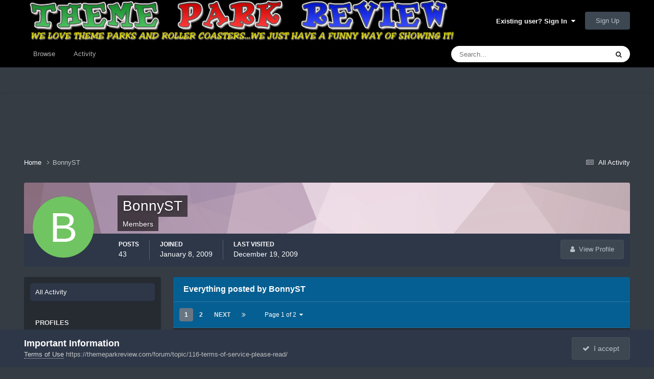

--- FILE ---
content_type: text/html;charset=UTF-8
request_url: https://themeparkreview.com/forum/profile/28169-bonnyst/content/
body_size: 20182
content:
<!DOCTYPE html>
<html lang="en-US" dir="ltr">
	<head>
      <meta property="og:image" content="https://www.themeparkreview.com/images/general/tprlogo.jpg" />
      <script>
(function(w, d) {
w.adthrive = w.adthrive || {};
w.adthrive.cmd = w.adthrive.cmd || [];
w.adthrive.plugin = 'adthrive-ads-1.0.40-manual';
w.adthrive.host = 'ads.adthrive.com';
var s = d.createElement('script');
s.async = true;
s.referrerpolicy='no-referrer-when-downgrade';
s.src = 'https://' + w.adthrive.host + '/sites/5bb4d4f41b5c414750fe1b0f/ads.min.js?referrer=' + w.encodeURIComponent(w.location.href);
var n = d.getElementsByTagName('script')[0];
n.parentNode.insertBefore(s, n);
})(window, document);
</script>
		<meta charset="utf-8">
		<title>BonnyST's Content - Theme Park Review</title>
		
			<!-- Global site tag (gtag.js) - Google Analytics -->
<script async src="https://www.googletagmanager.com/gtag/js?id=UA-89724814-1"></script>
<script>
  window.dataLayer = window.dataLayer || [];
  function gtag(){dataLayer.push(arguments);}
  gtag('js', new Date());

  gtag('config', 'UA-89724814-1');
</script>

		
		

	<meta name="viewport" content="width=device-width, initial-scale=1">


	
	


	<meta name="twitter:card" content="summary" />


	
		<meta name="twitter:site" content="@themeparkreview" />
	



	
		
			
				<meta property="og:site_name" content="Theme Park Review">
			
		
	

	
		
			
				<meta property="og:locale" content="en_US">
			
		
	


	
		<link rel="canonical" href="https://themeparkreview.com/forum/profile/28169-bonnyst/content/" />
	





<link rel="manifest" href="https://themeparkreview.com/forum/manifest.webmanifest/">
<meta name="msapplication-config" content="https://themeparkreview.com/forum/browserconfig.xml/">
<meta name="msapplication-starturl" content="/">
<meta name="application-name" content="Theme Park Review">
<meta name="apple-mobile-web-app-title" content="Theme Park Review">

	<meta name="theme-color" content="#000000">










<link rel="preload" href="//themeparkreview.com/forum/applications/core/interface/font/fontawesome-webfont.woff2?v=4.7.0" as="font" crossorigin="anonymous">
		




	<link rel='stylesheet' href='https://themeparkreview.com/forum/uploads/css_built_3/341e4a57816af3ba440d891ca87450ff_framework.css?v=51296132c41763610863' media='all'>

	<link rel='stylesheet' href='https://themeparkreview.com/forum/uploads/css_built_3/05e81b71abe4f22d6eb8d1a929494829_responsive.css?v=51296132c41763610863' media='all'>

	<link rel='stylesheet' href='https://themeparkreview.com/forum/uploads/css_built_3/90eb5adf50a8c640f633d47fd7eb1778_core.css?v=51296132c41763610863' media='all'>

	<link rel='stylesheet' href='https://themeparkreview.com/forum/uploads/css_built_3/5a0da001ccc2200dc5625c3f3934497d_core_responsive.css?v=51296132c41763610863' media='all'>

	<link rel='stylesheet' href='https://themeparkreview.com/forum/uploads/css_built_3/ffdbd8340d5c38a97b780eeb2549bc3f_profiles.css?v=51296132c41763610863' media='all'>

	<link rel='stylesheet' href='https://themeparkreview.com/forum/uploads/css_built_3/f2ef08fd7eaff94a9763df0d2e2aaa1f_streams.css?v=51296132c41763610863' media='all'>

	<link rel='stylesheet' href='https://themeparkreview.com/forum/uploads/css_built_3/9be4fe0d9dd3ee2160f368f53374cd3f_leaderboard.css?v=51296132c41763610863' media='all'>

	<link rel='stylesheet' href='https://themeparkreview.com/forum/uploads/css_built_3/125515e1b6f230e3adf3a20c594b0cea_profiles_responsive.css?v=51296132c41763610863' media='all'>





<link rel='stylesheet' href='https://themeparkreview.com/forum/uploads/css_built_3/258adbb6e4f3e83cd3b355f84e3fa002_custom.css?v=51296132c41763610863' media='all'>




		
		

	</head>
	<body class='ipsApp ipsApp_front ipsJS_none ipsClearfix' data-controller='core.front.core.app' data-message="" data-pageApp='core' data-pageLocation='front' data-pageModule='members' data-pageController='profile' data-pageID='28169' >
		<a href='#ipsLayout_mainArea' class='ipsHide' title='Go to main content on this page' accesskey='m'>Jump to content</a>
		
			<div id='ipsLayout_header' class='ipsClearfix'>
				





				<header>
					<div class='ipsLayout_container'>
						


<a href='https://themeparkreview.com/forum/' id='elLogo' accesskey='1'><img src="https://themeparkreview.com/forum/uploads/monthly_2020_10/tprlogo_new5.jpg.afa028443a00320914825f118e8ed2dd.jpg" alt='Theme Park Review'></a>

						

	<ul id='elUserNav' class='ipsList_inline cSignedOut ipsResponsive_showDesktop'>
		
        
		
        
        
            
            <li id='elSignInLink'>
                <a href='https://themeparkreview.com/forum/login/' data-ipsMenu-closeOnClick="false" data-ipsMenu id='elUserSignIn'>
                    Existing user? Sign In &nbsp;<i class='fa fa-caret-down'></i>
                </a>
                
<div id='elUserSignIn_menu' class='ipsMenu ipsMenu_auto ipsHide'>
	<form accept-charset='utf-8' method='post' action='https://themeparkreview.com/forum/login/'>
		<input type="hidden" name="csrfKey" value="0670e1eb52a00a220d3e49d652a8d1d8">
		<input type="hidden" name="ref" value="aHR0cHM6Ly90aGVtZXBhcmtyZXZpZXcuY29tL2ZvcnVtL3Byb2ZpbGUvMjgxNjktYm9ubnlzdC9jb250ZW50Lw==">
		<div data-role="loginForm">
			
			
			
				<div class='ipsColumns ipsColumns_noSpacing'>
					<div class='ipsColumn ipsColumn_wide' id='elUserSignIn_internal'>
						
<div class="ipsPad ipsForm ipsForm_vertical">
	<h4 class="ipsType_sectionHead">Sign In</h4>
	<br><br>
	<ul class='ipsList_reset'>
		<li class="ipsFieldRow ipsFieldRow_noLabel ipsFieldRow_fullWidth">
			
			
				<input type="text" placeholder="Display Name or Email Address" name="auth" autocomplete="email">
			
		</li>
		<li class="ipsFieldRow ipsFieldRow_noLabel ipsFieldRow_fullWidth">
			<input type="password" placeholder="Password" name="password" autocomplete="current-password">
		</li>
		<li class="ipsFieldRow ipsFieldRow_checkbox ipsClearfix">
			<span class="ipsCustomInput">
				<input type="checkbox" name="remember_me" id="remember_me_checkbox" value="1" checked aria-checked="true">
				<span></span>
			</span>
			<div class="ipsFieldRow_content">
				<label class="ipsFieldRow_label" for="remember_me_checkbox">Remember me</label>
				<span class="ipsFieldRow_desc">Not recommended on shared computers</span>
			</div>
		</li>
		<li class="ipsFieldRow ipsFieldRow_fullWidth">
			<button type="submit" name="_processLogin" value="usernamepassword" class="ipsButton ipsButton_primary ipsButton_small" id="elSignIn_submit">Sign In</button>
			
				<p class="ipsType_right ipsType_small">
					
						<a href='https://themeparkreview.com/forum/lostpassword/' data-ipsDialog data-ipsDialog-title='Forgot your password?'>
					
					Forgot your password?</a>
				</p>
			
		</li>
	</ul>
</div>
					</div>
					<div class='ipsColumn ipsColumn_wide'>
						<div class='ipsPadding' id='elUserSignIn_external'>
							<div class='ipsAreaBackground_light ipsPadding:half'>
								
									<p class='ipsType_reset ipsType_small ipsType_center'><strong>Or sign in with one of these services</strong></p>
								
								
									<div class='ipsType_center ipsMargin_top:half'>
										

<button type="submit" name="_processLogin" value="3" class='ipsButton ipsButton_verySmall ipsButton_fullWidth ipsSocial ipsSocial_facebook' style="background-color: #3a579a">
	
		<span class='ipsSocial_icon'>
			
				<i class='fa fa-facebook-official'></i>
			
		</span>
		<span class='ipsSocial_text'>Sign in with Facebook</span>
	
</button>
									</div>
								
									<div class='ipsType_center ipsMargin_top:half'>
										

<button type="submit" name="_processLogin" value="4" class='ipsButton ipsButton_verySmall ipsButton_fullWidth ipsSocial ipsSocial_twitter' style="background-color: #000000">
	
		<span class='ipsSocial_icon'>
			
				<i class='fa fa-twitter'></i>
			
		</span>
		<span class='ipsSocial_text'>Sign in with X</span>
	
</button>
									</div>
								
							</div>
						</div>
					</div>
				</div>
			
		</div>
	</form>
</div>
            </li>
            
        
		
			<li>
				
					<a href='https://themeparkreview.com/forum/register/'  id='elRegisterButton' class='ipsButton ipsButton_normal ipsButton_primary'>Sign Up</a>
				
			</li>
		
	</ul>

						
<ul class='ipsMobileHamburger ipsList_reset ipsResponsive_hideDesktop'>
	<li data-ipsDrawer data-ipsDrawer-drawerElem='#elMobileDrawer'>
		<a href='#'>
			
			
				
			
			
			
			<i class='fa fa-navicon'></i>
		</a>
	</li>
</ul>
					</div>
				</header>
				

	<nav data-controller='core.front.core.navBar' class=' ipsResponsive_showDesktop'>
		<div class='ipsNavBar_primary ipsLayout_container '>
			<ul data-role="primaryNavBar" class='ipsClearfix'>
				


	
		
		
		<li  id='elNavSecondary_1' data-role="navBarItem" data-navApp="core" data-navExt="CustomItem">
			
			
				<a href="https://themeparkreview.com/forum/"  data-navItem-id="1" >
					Browse<span class='ipsNavBar_active__identifier'></span>
				</a>
			
			
				<ul class='ipsNavBar_secondary ipsHide' data-role='secondaryNavBar'>
					


	
	

	
		
		
		<li  id='elNavSecondary_10' data-role="navBarItem" data-navApp="forums" data-navExt="Forums">
			
			
				<a href="https://themeparkreview.com/forum/"  data-navItem-id="10" >
					Forums<span class='ipsNavBar_active__identifier'></span>
				</a>
			
			
		</li>
	
	

	
		
		
		<li  id='elNavSecondary_12' data-role="navBarItem" data-navApp="core" data-navExt="Guidelines">
			
			
				<a href="https://themeparkreview.com/forum/topic/116-terms-of-service-please-read/"  data-navItem-id="12" >
					Guidelines<span class='ipsNavBar_active__identifier'></span>
				</a>
			
			
		</li>
	
	

	
		
		
		<li  id='elNavSecondary_13' data-role="navBarItem" data-navApp="core" data-navExt="StaffDirectory">
			
			
				<a href="https://themeparkreview.com/forum/staff/"  data-navItem-id="13" >
					Staff<span class='ipsNavBar_active__identifier'></span>
				</a>
			
			
		</li>
	
	

	
		
		
		<li  id='elNavSecondary_14' data-role="navBarItem" data-navApp="core" data-navExt="OnlineUsers">
			
			
				<a href="https://themeparkreview.com/forum/online/"  data-navItem-id="14" >
					Online Users<span class='ipsNavBar_active__identifier'></span>
				</a>
			
			
		</li>
	
	

	
		
		
		<li  id='elNavSecondary_15' data-role="navBarItem" data-navApp="core" data-navExt="Leaderboard">
			
			
				<a href="https://themeparkreview.com/forum/leaderboard/"  data-navItem-id="15" >
					Leaderboard<span class='ipsNavBar_active__identifier'></span>
				</a>
			
			
		</li>
	
	

					<li class='ipsHide' id='elNavigationMore_1' data-role='navMore'>
						<a href='#' data-ipsMenu data-ipsMenu-appendTo='#elNavigationMore_1' id='elNavigationMore_1_dropdown'>More <i class='fa fa-caret-down'></i></a>
						<ul class='ipsHide ipsMenu ipsMenu_auto' id='elNavigationMore_1_dropdown_menu' data-role='moreDropdown'></ul>
					</li>
             
<!-- Custom Code Start -->                  
                  <style>
                    .social_secondary {
                      padding-top: 5px;
                      padding-right: 20px;
                    }
                    .links_secondary {
                      padding-right: 15px;
                    }  
                    .links_secondary a {
                      color: #bebebe;
                      font-size: 14px;
                    }  
                  </style>  

                  <div id="elFooterSocialLinks" class="ipsList_inline ipsType_right social_secondary">
                    <span class="links_secondary">
                      <a href="https://www.themeparkreview.com">
                        TPR HOME&nbsp;|
                      </a>
                      <a href="https://www.themeparkreview.com/parks/">
                        PARK INDEX&nbsp;|
                      </a>
                      <a href="https://www.themeparkreview.com/store/">
                        STORE
                      </a> 
                    </span>
                    <li class='cUserNav_icon'>
                      <a href='https://www.twitter.com/themeparkreview' target='_blank' class='cShareLink cShareLink_twitter' rel='noopener noreferrer'><i class='fa fa-twitter'></i></a>
                    </li>
                    <li class='cUserNav_icon'>
                      <a href='https://www.facebook.com/themeparkreview' target='_blank' class='cShareLink cShareLink_facebook' rel='noopener noreferrer'><i class='fa fa-facebook'></i></a>
                    </li>
                    <li class='cUserNav_icon'>
                      <a href='https://www.instagram.com/themeparkreview' target='_blank' class='cShareLink cShareLink_instagram' rel='noopener noreferrer'><i class='fa fa-instagram'></i></a>
                    </li>
                    <li class='cUserNav_icon'>
                      <a href='https://www.youtube.com/themeparkreview' target='_blank' class='cShareLink cShareLink_youtube' rel='noopener noreferrer'><i class='fa fa-youtube'></i></a>
                    </li>
                  </div>
<!-- Custom Code End -->                  
                  
				</ul>
			
		</li>
	
	

	
		
		
		<li  id='elNavSecondary_2' data-role="navBarItem" data-navApp="core" data-navExt="CustomItem">
			
			
				<a href="https://themeparkreview.com/forum/discover/"  data-navItem-id="2" >
					Activity<span class='ipsNavBar_active__identifier'></span>
				</a>
			
			
				<ul class='ipsNavBar_secondary ipsHide' data-role='secondaryNavBar'>
					


	
		
		
		<li  id='elNavSecondary_4' data-role="navBarItem" data-navApp="core" data-navExt="AllActivity">
			
			
				<a href="https://themeparkreview.com/forum/discover/"  data-navItem-id="4" >
					All Activity<span class='ipsNavBar_active__identifier'></span>
				</a>
			
			
		</li>
	
	

	
	

	
	

	
	

	
		
		
		<li  id='elNavSecondary_8' data-role="navBarItem" data-navApp="core" data-navExt="Search">
			
			
				<a href="https://themeparkreview.com/forum/search/"  data-navItem-id="8" >
					Search<span class='ipsNavBar_active__identifier'></span>
				</a>
			
			
		</li>
	
	

	
	

					<li class='ipsHide' id='elNavigationMore_2' data-role='navMore'>
						<a href='#' data-ipsMenu data-ipsMenu-appendTo='#elNavigationMore_2' id='elNavigationMore_2_dropdown'>More <i class='fa fa-caret-down'></i></a>
						<ul class='ipsHide ipsMenu ipsMenu_auto' id='elNavigationMore_2_dropdown_menu' data-role='moreDropdown'></ul>
					</li>
             
<!-- Custom Code Start -->                  
                  <style>
                    .social_secondary {
                      padding-top: 5px;
                      padding-right: 20px;
                    }
                    .links_secondary {
                      padding-right: 15px;
                    }  
                    .links_secondary a {
                      color: #bebebe;
                      font-size: 14px;
                    }  
                  </style>  

                  <div id="elFooterSocialLinks" class="ipsList_inline ipsType_right social_secondary">
                    <span class="links_secondary">
                      <a href="https://www.themeparkreview.com">
                        TPR HOME&nbsp;|
                      </a>
                      <a href="https://www.themeparkreview.com/parks/">
                        PARK INDEX&nbsp;|
                      </a>
                      <a href="https://www.themeparkreview.com/store/">
                        STORE
                      </a> 
                    </span>
                    <li class='cUserNav_icon'>
                      <a href='https://www.twitter.com/themeparkreview' target='_blank' class='cShareLink cShareLink_twitter' rel='noopener noreferrer'><i class='fa fa-twitter'></i></a>
                    </li>
                    <li class='cUserNav_icon'>
                      <a href='https://www.facebook.com/themeparkreview' target='_blank' class='cShareLink cShareLink_facebook' rel='noopener noreferrer'><i class='fa fa-facebook'></i></a>
                    </li>
                    <li class='cUserNav_icon'>
                      <a href='https://www.instagram.com/themeparkreview' target='_blank' class='cShareLink cShareLink_instagram' rel='noopener noreferrer'><i class='fa fa-instagram'></i></a>
                    </li>
                    <li class='cUserNav_icon'>
                      <a href='https://www.youtube.com/themeparkreview' target='_blank' class='cShareLink cShareLink_youtube' rel='noopener noreferrer'><i class='fa fa-youtube'></i></a>
                    </li>
                  </div>
<!-- Custom Code End -->                  
                  
				</ul>
			
		</li>
	
	

				<li class='ipsHide' id='elNavigationMore' data-role='navMore'>
					<a href='#' data-ipsMenu data-ipsMenu-appendTo='#elNavigationMore' id='elNavigationMore_dropdown'>More</a>
					<ul class='ipsNavBar_secondary ipsHide' data-role='secondaryNavBar'>
						<li class='ipsHide' id='elNavigationMore_more' data-role='navMore'>
							<a href='#' data-ipsMenu data-ipsMenu-appendTo='#elNavigationMore_more' id='elNavigationMore_more_dropdown'>More <i class='fa fa-caret-down'></i></a>
							<ul class='ipsHide ipsMenu ipsMenu_auto' id='elNavigationMore_more_dropdown_menu' data-role='moreDropdown'></ul>
						</li>
					</ul>
				</li>
			</ul>
			

	<div id="elSearchWrapper">
		<div id='elSearch' data-controller="core.front.core.quickSearch">
			<form accept-charset='utf-8' action='//themeparkreview.com/forum/search/?do=quicksearch' method='post'>
                <input type='search' id='elSearchField' placeholder='Search...' name='q' autocomplete='off' aria-label='Search'>
                <details class='cSearchFilter'>
                    <summary class='cSearchFilter__text'></summary>
                    <ul class='cSearchFilter__menu'>
                        
                        <li><label><input type="radio" name="type" value="all" ><span class='cSearchFilter__menuText'>Everywhere</span></label></li>
                        
                        
                            <li><label><input type="radio" name="type" value="core_statuses_status" checked><span class='cSearchFilter__menuText'>Status Updates</span></label></li>
                        
                            <li><label><input type="radio" name="type" value="forums_topic"><span class='cSearchFilter__menuText'>Topics</span></label></li>
                        
                            <li><label><input type="radio" name="type" value="core_members"><span class='cSearchFilter__menuText'>Members</span></label></li>
                        
                    </ul>
                </details>
				<button class='cSearchSubmit' type="submit" aria-label='Search'><i class="fa fa-search"></i></button>
			</form>
		</div>
	</div>

		</div>
	</nav>

				
<ul id='elMobileNav' class='ipsResponsive_hideDesktop' data-controller='core.front.core.mobileNav'>
	
		
			<li id='elMobileBreadcrumb'>
				<a href='https://themeparkreview.com/forum/'>
					<span>Home</span>
				</a>
			</li>
		
	
	
	
	<li >
		<a data-action="defaultStream" href='https://themeparkreview.com/forum/discover/'><i class="fa fa-newspaper-o" aria-hidden="true"></i></a>
	</li>

	

	
		<li class='ipsJS_show'>
			<a href='https://themeparkreview.com/forum/search/'><i class='fa fa-search'></i></a>
		</li>
	
</ul>
<!-- Custom Code Start -->                  
<style>
  .social_mobile {
    padding-top: 5px;
    padding-right: 5px;
    padding-left: 5px;
  }
  .links_secondary {
    padding-right: 5px;
  }  
  .links_secondary a {
    color: #ffffff;
    font-size: 12px;
  }  
  .cShareLink_mobile {
    width: 20px;
    height: 20px;
    line-height: 20px;
    text-align: center;
    border-radius: 16px;
    display: inline-block;
    color: white !important;
    font-size: 1px;
  }   
  #elFooterSocialLinks_mobile {
    color: #fff;
    line-height: 12px;
    text-decoration: none;
    margin-top: 10px;
  }
  #elFooterSocialLinks_mobile > li > a .fa {
    font-size: 12px;
  } 
</style>  

<div class="social_mobile ipsResponsive_showPhone ipsResponsive_block">
  <span class="links_secondary">
    <a href="https://www.themeparkreview.com">
      &nbsp TPR Home&nbsp;|
    </a>
    <a href="https://www.themeparkreview.com/parks/">
      Parks&nbsp;|
    </a>
    <a href="https://www.twitter.com/themeparkreview' target='_blank">
      Twitter&nbsp;|
    </a> 
        <a href="https://www.facebook.com/themeparkreview' target='_blank">
      Facebook&nbsp;|
    </a> 
            <a href="https://www.youtube.com/themeparkreview' target='_blank">
      YouTube&nbsp;|
    </a>
                <a href="https://www.instagram.com/themeparkreview' target='_blank">
      Instagram&nbsp;
    </a>
  </span>  

</div>   
<!-- Custom Code End -->
			</div>
		
		<main id='ipsLayout_body' class='ipsLayout_container'>
			<div id='ipsLayout_contentArea'>
				<div id='ipsLayout_contentWrapper'>
					
<nav class='ipsBreadcrumb ipsBreadcrumb_top ipsFaded_withHover'>
	

	<ul class='ipsList_inline ipsPos_right'>
		
		<li >
			<a data-action="defaultStream" class='ipsType_light '  href='https://themeparkreview.com/forum/discover/'><i class="fa fa-newspaper-o" aria-hidden="true"></i> <span>All Activity</span></a>
		</li>
		
	</ul>

	<ul data-role="breadcrumbList">
		<li>
			<a title="Home" href='https://themeparkreview.com/forum/'>
				<span>Home <i class='fa fa-angle-right'></i></span>
			</a>
		</li>
		
		
			<li>
				
					<a href='https://themeparkreview.com/forum/profile/28169-bonnyst/'>
						<span>BonnyST </span>
					</a>
				
			</li>
		
	</ul>
</nav>
					
					<div id='ipsLayout_mainArea'>
						
						
						
						

	




						


<div data-controller='core.front.profile.main' id='elProfileUserContent'>
	

<header data-role="profileHeader">
    <div class='ipsPageHead_special cProfileHeaderMinimal' id='elProfileHeader' data-controller='core.global.core.coverPhoto' data-url="https://themeparkreview.com/forum/profile/28169-bonnyst/?csrfKey=0670e1eb52a00a220d3e49d652a8d1d8" data-coverOffset='0'>
        
        <div class='ipsCoverPhoto_container' style="background-color: hsl(325, 100%, 80% )">
            <img src='https://themeparkreview.com/forum/uploads/set_resources_3/84c1e40ea0e759e3f1505eb1788ddf3c_pattern.png' class='ipsCoverPhoto_photo' data-action="toggleCoverPhoto" alt=''>
        </div>
        
        
        <div class='ipsColumns ipsColumns_collapsePhone' data-hideOnCoverEdit>
            <div class='ipsColumn ipsColumn_fixed ipsColumn_narrow ipsPos_center' id='elProfilePhoto'>
                
                <span class='ipsUserPhoto ipsUserPhoto_xlarge'>
						<img src='data:image/svg+xml,%3Csvg%20xmlns%3D%22http%3A%2F%2Fwww.w3.org%2F2000%2Fsvg%22%20viewBox%3D%220%200%201024%201024%22%20style%3D%22background%3A%2371c462%22%3E%3Cg%3E%3Ctext%20text-anchor%3D%22middle%22%20dy%3D%22.35em%22%20x%3D%22512%22%20y%3D%22512%22%20fill%3D%22%23ffffff%22%20font-size%3D%22700%22%20font-family%3D%22-apple-system%2C%20BlinkMacSystemFont%2C%20Roboto%2C%20Helvetica%2C%20Arial%2C%20sans-serif%22%3EB%3C%2Ftext%3E%3C%2Fg%3E%3C%2Fsvg%3E' alt=''>
					</span>
                
                
            </div>
            <div class='ipsColumn ipsColumn_fluid'>
                <div class='ipsPos_left ipsPad cProfileHeader_name ipsType_normal'>
                    <h1 class='ipsType_reset ipsPageHead_barText'>
                        BonnyST

                        
                        
                    </h1>
                    <span>
						
						<span class='ipsPageHead_barText'>Members</span>
					</span>
                </div>
                
                <ul class='ipsList_inline ipsPad ipsResponsive_hidePhone ipsResponsive_block ipsPos_left'>
                    
                    <li>

<div data-followApp='core' data-followArea='member' data-followID='28169'  data-controller='core.front.core.followButton'>
	
		

	
</div></li>
                    
                    
                </ul>
                
            </div>
        </div>
    </div>

    <div class='ipsGrid ipsAreaBackground ipsPad ipsResponsive_showPhone ipsResponsive_block'>
        
        
        

        
        
        <div data-role='switchView' class='ipsGrid_span12'>
            <div data-action="goToProfile" data-type='phone' class=''>
                <a href='https://themeparkreview.com/forum/profile/28169-bonnyst/' class='ipsButton ipsButton_veryLight ipsButton_small ipsButton_fullWidth' title="BonnyST's Profile"><i class='fa fa-user'></i></a>
            </div>
            <div data-action="browseContent" data-type='phone' class='ipsHide'>
                <a href="https://themeparkreview.com/forum/profile/28169-bonnyst/content/" rel="nofollow" class='ipsButton ipsButton_veryLight ipsButton_small ipsButton_fullWidth'  title="BonnyST's Content"><i class='fa fa-newspaper-o'></i></a>
            </div>
        </div>
    </div>

    <div id='elProfileStats' class='ipsClearfix sm:ipsPadding ipsResponsive_pull'>
        <div data-role='switchView' class='ipsResponsive_hidePhone ipsPos_right'>
            <a href='https://themeparkreview.com/forum/profile/28169-bonnyst/' class='ipsButton ipsButton_veryLight ipsButton_small ipsPos_right ' data-action="goToProfile" data-type='full' title="BonnyST's Profile"><i class='fa fa-user'></i> <span class='ipsResponsive_showDesktop ipsResponsive_inline'>&nbsp;View Profile</span></a>
            <a href="https://themeparkreview.com/forum/profile/28169-bonnyst/content/" rel="nofollow" class='ipsButton ipsButton_veryLight ipsButton_small ipsPos_right ipsHide' data-action="browseContent" data-type='full' title="BonnyST's Content"><i class='fa fa-newspaper-o'></i> <span class='ipsResponsive_showDesktop ipsResponsive_inline'>&nbsp;See their activity</span></a>
        </div>
        <ul class='ipsList_reset ipsFlex ipsFlex-ai:center ipsFlex-fw:wrap ipsPos_left ipsResponsive_noFloat'>
            <li>
                <h4 class='ipsType_minorHeading'>Posts</h4>
                43
            </li>
            <li>
                <h4 class='ipsType_minorHeading'>Joined</h4>
                <time datetime='2009-01-08T19:22:28Z' title='01/08/2009 07:22  PM' data-short='17 yr'>January 8, 2009</time>
            </li>
            
            <li>
                <h4 class='ipsType_minorHeading'>Last visited</h4>
                <span>
					
                    <time datetime='2009-12-19T12:00:29Z' title='12/19/2009 12:00  PM' data-short='16 yr'>December 19, 2009</time>
				</span>
            </li>
            
            
        </ul>
    </div>
</header>
	<div data-role="profileContent" class='ipsSpacer_top'>

		<div class="ipsColumns ipsColumns_collapsePhone">
			<div class="ipsColumn ipsColumn_wide">
				<div class='ipsPadding:half ipsBox'>
					<div class="ipsSideMenu" data-ipsTabBar data-ipsTabBar-contentArea='#elUserContent' data-ipsTabBar-itemselector=".ipsSideMenu_item" data-ipsTabBar-activeClass="ipsSideMenu_itemActive" data-ipsSideMenu>
						<h3 class="ipsSideMenu_mainTitle ipsAreaBackground_light ipsType_medium">
							<a href="#user_content" class="ipsPad_double" data-action="openSideMenu"><i class="fa fa-bars"></i> &nbsp;Content Type&nbsp;<i class="fa fa-caret-down"></i></a>
						</h3>
						<div>
							<ul class="ipsSideMenu_list">
								<li><a href="https://themeparkreview.com/forum/profile/28169-bonnyst/content/?change_section=1" class="ipsSideMenu_item ipsSideMenu_itemActive">All Activity</a></li>
							</ul>
							
								<h4 class='ipsSideMenu_subTitle'>Profiles</h4>
								<ul class="ipsSideMenu_list">
									
										<li><a href="https://themeparkreview.com/forum/profile/28169-bonnyst/content/?type=core_statuses_status&amp;change_section=1" class="ipsSideMenu_item ">Status Updates</a></li>
									
										<li><a href="https://themeparkreview.com/forum/profile/28169-bonnyst/content/?type=core_statuses_reply&amp;change_section=1" class="ipsSideMenu_item ">Status Replies</a></li>
									
								</ul>
							
								<h4 class='ipsSideMenu_subTitle'>Forums</h4>
								<ul class="ipsSideMenu_list">
									
										<li><a href="https://themeparkreview.com/forum/profile/28169-bonnyst/content/?type=forums_topic&amp;change_section=1" class="ipsSideMenu_item ">Topics</a></li>
									
										<li><a href="https://themeparkreview.com/forum/profile/28169-bonnyst/content/?type=forums_topic_post&amp;change_section=1" class="ipsSideMenu_item ">Posts</a></li>
									
								</ul>
							
						</div>			
					</div>
				</div>
			</div>
			<div class="ipsColumn ipsColumn_fluid" id='elUserContent'>
				
<div class='ipsBox'>
	<h2 class='ipsType_sectionTitle ipsType_reset'>Everything posted by BonnyST</h2>
	

<div data-baseurl="https://themeparkreview.com/forum/profile/28169-bonnyst/content/?all_activity=1&amp;page=1" data-resort="listResort" data-tableid="topics" data-controller="core.global.core.table">
	<div data-role="tableRows">
		
			<div class="ipsButtonBar ipsPad_half ipsClearfix ipsClear" data-role="tablePagination">
				<ul class='ipsPagination' id='elPagination_8fe4e7632c5f3885c3055d90bbc4f9fe_1866938903' data-ipsPagination-seoPagination='true' data-pages='2' data-ipsPagination  data-ipsPagination-pages="2" data-ipsPagination-perPage='25'>
		
			
				<li class='ipsPagination_first ipsPagination_inactive'><a href='https://themeparkreview.com/forum/profile/28169-bonnyst/content/?all_activity=1' rel="first" data-page='1' data-ipsTooltip title='First page'><i class='fa fa-angle-double-left'></i></a></li>
				<li class='ipsPagination_prev ipsPagination_inactive'><a href='https://themeparkreview.com/forum/profile/28169-bonnyst/content/?all_activity=1' rel="prev" data-page='0' data-ipsTooltip title='Previous page'>Prev</a></li>
			
			<li class='ipsPagination_page ipsPagination_active'><a href='https://themeparkreview.com/forum/profile/28169-bonnyst/content/?all_activity=1' data-page='1'>1</a></li>
			
				
					<li class='ipsPagination_page'><a href='https://themeparkreview.com/forum/profile/28169-bonnyst/content/page/2/?all_activity=1' data-page='2'>2</a></li>
				
				<li class='ipsPagination_next'><a href='https://themeparkreview.com/forum/profile/28169-bonnyst/content/page/2/?all_activity=1' rel="next" data-page='2' data-ipsTooltip title='Next page'>Next</a></li>
				<li class='ipsPagination_last'><a href='https://themeparkreview.com/forum/profile/28169-bonnyst/content/page/2/?all_activity=1' rel="last" data-page='2' data-ipsTooltip title='Last page'><i class='fa fa-angle-double-right'></i></a></li>
			
			
				<li class='ipsPagination_pageJump'>
					<a href='#' data-ipsMenu data-ipsMenu-closeOnClick='false' data-ipsMenu-appendTo='#elPagination_8fe4e7632c5f3885c3055d90bbc4f9fe_1866938903' id='elPagination_8fe4e7632c5f3885c3055d90bbc4f9fe_1866938903_jump'>Page 1 of 2 &nbsp;<i class='fa fa-caret-down'></i></a>
					<div class='ipsMenu ipsMenu_narrow ipsPadding ipsHide' id='elPagination_8fe4e7632c5f3885c3055d90bbc4f9fe_1866938903_jump_menu'>
						<form accept-charset='utf-8' method='post' action='https://themeparkreview.com/forum/profile/28169-bonnyst/content/?all_activity=1' data-role="pageJump" data-baseUrl='#'>
							<ul class='ipsForm ipsForm_horizontal'>
								<li class='ipsFieldRow'>
									<input type='number' min='1' max='2' placeholder='Page number' class='ipsField_fullWidth' name='page'>
								</li>
								<li class='ipsFieldRow ipsFieldRow_fullWidth'>
									<input type='submit' class='ipsButton_fullWidth ipsButton ipsButton_verySmall ipsButton_primary' value='Go'>
								</li>
							</ul>
						</form>
					</div>
				</li>
			
		
	</ul>
			</div>
		
		<ol class='ipsDataList ipsDataList_large cSearchActivity ipsStream ipsPad'>
			
				

<li class="ipsStreamItem ipsStreamItem_contentBlock ipsStreamItem_expanded ipsAreaBackground_reset ipsPad  " data-role="activityItem" data-timestamp="1525535377">
	<div class="ipsStreamItem_container ipsClearfix">
		
			
			<div class="ipsStreamItem_header ipsPhotoPanel ipsPhotoPanel_mini">
								
					<span class="ipsStreamItem_contentType" data-ipstooltip title="Post"><i class="fa fa-comment"></i></span>
				
				

	<a href="https://themeparkreview.com/forum/profile/28169-bonnyst/" rel="nofollow" data-ipsHover data-ipsHover-target="https://themeparkreview.com/forum/profile/28169-bonnyst/?do=hovercard" class="ipsUserPhoto ipsUserPhoto_mini" title="Go to BonnyST's profile">
		<img src='data:image/svg+xml,%3Csvg%20xmlns%3D%22http%3A%2F%2Fwww.w3.org%2F2000%2Fsvg%22%20viewBox%3D%220%200%201024%201024%22%20style%3D%22background%3A%2371c462%22%3E%3Cg%3E%3Ctext%20text-anchor%3D%22middle%22%20dy%3D%22.35em%22%20x%3D%22512%22%20y%3D%22512%22%20fill%3D%22%23ffffff%22%20font-size%3D%22700%22%20font-family%3D%22-apple-system%2C%20BlinkMacSystemFont%2C%20Roboto%2C%20Helvetica%2C%20Arial%2C%20sans-serif%22%3EB%3C%2Ftext%3E%3C%2Fg%3E%3C%2Fsvg%3E' alt='BonnyST' loading="lazy">
	</a>

				<div class="">
					
					<h2 class="ipsType_reset ipsStreamItem_title ipsContained_container ipsStreamItem_titleSmall">
						
						
						<span class="ipsType_break ipsContained">
							<a href="https://themeparkreview.com/forum/topic/13024-movie-park-germany-discussion-thread/?do=findComment&amp;comment=1804301" data-linktype="link" data-searchable> Movie Park Germany Discussion Thread</a>
						</span>
						
					</h2>

					
						<p class="ipsType_reset ipsStreamItem_status ipsType_blendLinks">
							
<a href='https://themeparkreview.com/forum/profile/28169-bonnyst/' rel="nofollow" data-ipsHover data-ipsHover-width="370" data-ipsHover-target='https://themeparkreview.com/forum/profile/28169-bonnyst/?do=hovercard' title="Go to BonnyST's profile" class="ipsType_break">BonnyST</a> replied to 
<a href='https://themeparkreview.com/forum/profile/11292-apollo210/' rel="nofollow" data-ipsHover data-ipsHover-width="370" data-ipsHover-target='https://themeparkreview.com/forum/profile/11292-apollo210/?do=hovercard' title="Go to apollo210's profile" class="ipsType_break">apollo210</a>'s topic in <a href="https://themeparkreview.com/forum/forum/4-theme-parks-roller-coasters-donkeys/">Theme Parks, Roller Coasters, &amp; Donkeys!</a>
						</p>
					
					
						
					
				</div>
			</div>
			
				<div class="ipsStreamItem_snippet ipsType_break">
					
					 	

	<div class='ipsType_richText ipsContained ipsType_medium'>
		<div data-ipsTruncate data-ipsTruncate-type='remove' data-ipsTruncate-size='3 lines' data-ipsTruncate-watch='false'>
			Take a first look to this new and realy good themed attraction "Excalibur - Secrets of the Dark Forest" aka Mystery River. 
The attraction opens formal on monday 7th may. Check out our 360° experience of this Intamin Rapid River with a new look. 
By the way - IMAscore new soundtrack of this attraction is a master piece
		</div>
	</div>


					
				</div>
				<ul class="ipsList_inline ipsStreamItem_meta ipsGap:1">
					<li class="ipsType_light ipsType_medium">
						
						<i class="fa fa-clock-o"></i> <time datetime='2018-05-05T15:49:37Z' title='05/05/2018 03:49  PM' data-short='7 yr'>May 5, 2018</time>
						
					</li>
					
						<li class="ipsType_light ipsType_medium">
							<a href="https://themeparkreview.com/forum/topic/13024-movie-park-germany-discussion-thread/?do=findComment&amp;comment=1804301" class="ipsType_blendLinks">
								
									<i class="fa fa-comment"></i> 393 replies
								
							</a>
						</li>
					
					
					
				</ul>
			
		
	</div>
</li>

			
				

<li class="ipsStreamItem ipsStreamItem_contentBlock ipsStreamItem_expanded ipsAreaBackground_reset ipsPad  " data-role="activityItem" data-timestamp="1500571306">
	<div class="ipsStreamItem_container ipsClearfix">
		
			
			<div class="ipsStreamItem_header ipsPhotoPanel ipsPhotoPanel_mini">
								
					<span class="ipsStreamItem_contentType" data-ipstooltip title="Post"><i class="fa fa-comment"></i></span>
				
				

	<a href="https://themeparkreview.com/forum/profile/28169-bonnyst/" rel="nofollow" data-ipsHover data-ipsHover-target="https://themeparkreview.com/forum/profile/28169-bonnyst/?do=hovercard" class="ipsUserPhoto ipsUserPhoto_mini" title="Go to BonnyST's profile">
		<img src='data:image/svg+xml,%3Csvg%20xmlns%3D%22http%3A%2F%2Fwww.w3.org%2F2000%2Fsvg%22%20viewBox%3D%220%200%201024%201024%22%20style%3D%22background%3A%2371c462%22%3E%3Cg%3E%3Ctext%20text-anchor%3D%22middle%22%20dy%3D%22.35em%22%20x%3D%22512%22%20y%3D%22512%22%20fill%3D%22%23ffffff%22%20font-size%3D%22700%22%20font-family%3D%22-apple-system%2C%20BlinkMacSystemFont%2C%20Roboto%2C%20Helvetica%2C%20Arial%2C%20sans-serif%22%3EB%3C%2Ftext%3E%3C%2Fg%3E%3C%2Fsvg%3E' alt='BonnyST' loading="lazy">
	</a>

				<div class="">
					
					<h2 class="ipsType_reset ipsStreamItem_title ipsContained_container ipsStreamItem_titleSmall">
						
						
						<span class="ipsType_break ipsContained">
							<a href="https://themeparkreview.com/forum/topic/135-what-was-the-last-coaster-you-rode/?do=findComment&amp;comment=1756066" data-linktype="link" data-searchable> What Was The Last Coaster You Rode?</a>
						</span>
						
					</h2>

					
						<p class="ipsType_reset ipsStreamItem_status ipsType_blendLinks">
							
<a href='https://themeparkreview.com/forum/profile/28169-bonnyst/' rel="nofollow" data-ipsHover data-ipsHover-width="370" data-ipsHover-target='https://themeparkreview.com/forum/profile/28169-bonnyst/?do=hovercard' title="Go to BonnyST's profile" class="ipsType_break">BonnyST</a> replied to 
<a href='https://themeparkreview.com/forum/profile/3-sharktums/' rel="nofollow" data-ipsHover data-ipsHover-width="370" data-ipsHover-target='https://themeparkreview.com/forum/profile/3-sharktums/?do=hovercard' title="Go to SharkTums's profile" class="ipsType_break">SharkTums</a>'s topic in <a href="https://themeparkreview.com/forum/forum/4-theme-parks-roller-coasters-donkeys/">Theme Parks, Roller Coasters, &amp; Donkeys!</a>
						</p>
					
					
						
					
				</div>
			</div>
			
				<div class="ipsStreamItem_snippet ipsType_break">
					
					 	

	<div class='ipsType_richText ipsContained ipsType_medium'>
		<div data-ipsTruncate data-ipsTruncate-type='remove' data-ipsTruncate-size='3 lines' data-ipsTruncate-watch='false'>
			my last one is a new old roller coaster called "Speed Snake free" - old Vekoma MK 1200 with a new train, powered by Sunkid. Yeahh a train with T-laps   
  
[youtu_be]
 
[/youtu_be]
		</div>
	</div>


					
				</div>
				<ul class="ipsList_inline ipsStreamItem_meta ipsGap:1">
					<li class="ipsType_light ipsType_medium">
						
						<i class="fa fa-clock-o"></i> <time datetime='2017-07-20T17:21:46Z' title='07/20/2017 05:21  PM' data-short='8 yr'>July 20, 2017</time>
						
					</li>
					
						<li class="ipsType_light ipsType_medium">
							<a href="https://themeparkreview.com/forum/topic/135-what-was-the-last-coaster-you-rode/?do=findComment&amp;comment=1756066" class="ipsType_blendLinks">
								
									<i class="fa fa-comment"></i> 9,215 replies
								
							</a>
						</li>
					
					
					
				</ul>
			
		
	</div>
</li>

			
				

<li class="ipsStreamItem ipsStreamItem_contentBlock ipsStreamItem_expanded ipsAreaBackground_reset ipsPad  " data-role="activityItem" data-timestamp="1498761714">
	<div class="ipsStreamItem_container ipsClearfix">
		
			
			<div class="ipsStreamItem_header ipsPhotoPanel ipsPhotoPanel_mini">
								
					<span class="ipsStreamItem_contentType" data-ipstooltip title="Post"><i class="fa fa-comment"></i></span>
				
				

	<a href="https://themeparkreview.com/forum/profile/28169-bonnyst/" rel="nofollow" data-ipsHover data-ipsHover-target="https://themeparkreview.com/forum/profile/28169-bonnyst/?do=hovercard" class="ipsUserPhoto ipsUserPhoto_mini" title="Go to BonnyST's profile">
		<img src='data:image/svg+xml,%3Csvg%20xmlns%3D%22http%3A%2F%2Fwww.w3.org%2F2000%2Fsvg%22%20viewBox%3D%220%200%201024%201024%22%20style%3D%22background%3A%2371c462%22%3E%3Cg%3E%3Ctext%20text-anchor%3D%22middle%22%20dy%3D%22.35em%22%20x%3D%22512%22%20y%3D%22512%22%20fill%3D%22%23ffffff%22%20font-size%3D%22700%22%20font-family%3D%22-apple-system%2C%20BlinkMacSystemFont%2C%20Roboto%2C%20Helvetica%2C%20Arial%2C%20sans-serif%22%3EB%3C%2Ftext%3E%3C%2Fg%3E%3C%2Fsvg%3E' alt='BonnyST' loading="lazy">
	</a>

				<div class="">
					
					<h2 class="ipsType_reset ipsStreamItem_title ipsContained_container ipsStreamItem_titleSmall">
						
						
						<span class="ipsType_break ipsContained">
							<a href="https://themeparkreview.com/forum/topic/29982-phantasialand-discussion-thread/?do=findComment&amp;comment=1751647" data-linktype="link" data-searchable> Phantasialand Discussion Thread</a>
						</span>
						
					</h2>

					
						<p class="ipsType_reset ipsStreamItem_status ipsType_blendLinks">
							
<a href='https://themeparkreview.com/forum/profile/28169-bonnyst/' rel="nofollow" data-ipsHover data-ipsHover-width="370" data-ipsHover-target='https://themeparkreview.com/forum/profile/28169-bonnyst/?do=hovercard' title="Go to BonnyST's profile" class="ipsType_break">BonnyST</a> replied to 
<a href='https://themeparkreview.com/forum/profile/237-roeterich/' rel="nofollow" data-ipsHover data-ipsHover-width="370" data-ipsHover-target='https://themeparkreview.com/forum/profile/237-roeterich/?do=hovercard' title="Go to roeterich's profile" class="ipsType_break">roeterich</a>'s topic in <a href="https://themeparkreview.com/forum/forum/4-theme-parks-roller-coasters-donkeys/">Theme Parks, Roller Coasters, &amp; Donkeys!</a>
						</p>
					
					
						
					
				</div>
			</div>
			
				<div class="ipsStreamItem_snippet ipsType_break">
					
					 	

	<div class='ipsType_richText ipsContained ipsType_medium'>
		<div data-ipsTruncate data-ipsTruncate-type='remove' data-ipsTruncate-size='3 lines' data-ipsTruncate-watch='false'>
			simply stunning  

 
on-ride picture of TARON
		</div>
	</div>


    <div class='ipsFlex ipsFlex-fw:wrap ipsGap:2 ipsMargin_top:half' data-controller="core.front.core.lightboxedImages" data-ipsLazyLoad>
        
            
            <div>
                <a href='https://themeparkreview.com/forum/uploads/monthly_2017_06/IMG_20170620_133634_246.jpg.f789fd020b12c2d714765705ce91a5b9.jpg'  data-ipsLightbox  data-ipsLightbox-group='gc29eab17916d9be78672767507b253fb'>
                    <span class='ipsThumb_bg ipsThumb_small ipsPos_left' data-background-src="https://themeparkreview.com/forum/uploads/monthly_2020_10/IMG_20170620_133634_246.thumb.jpg.48b7c8d1038335c8a64d4d5c4d23c0b4.jpg">
                        <img src="//themeparkreview.com/forum/applications/core/interface/js/spacer.png" data-src='https://themeparkreview.com/forum/uploads/monthly_2020_10/IMG_20170620_133634_246.thumb.jpg.48b7c8d1038335c8a64d4d5c4d23c0b4.jpg' >
                    </span>
                </a>
            </div>
        
            
            <div>
                <a href='https://themeparkreview.com/forum/uploads/monthly_2017_06/IMG_20170629_070225_288.jpg.e0b571b88297b80236228ee036d975a3.jpg'  data-ipsLightbox  data-ipsLightbox-group='gc29eab17916d9be78672767507b253fb'>
                    <span class='ipsThumb_bg ipsThumb_small ipsPos_left' data-background-src="https://themeparkreview.com/forum/uploads/monthly_2020_10/IMG_20170629_070225_288.thumb.jpg.9066b0a1c143e13bf3f45c0c404a131b.jpg">
                        <img src="//themeparkreview.com/forum/applications/core/interface/js/spacer.png" data-src='https://themeparkreview.com/forum/uploads/monthly_2020_10/IMG_20170629_070225_288.thumb.jpg.9066b0a1c143e13bf3f45c0c404a131b.jpg' >
                    </span>
                </a>
            </div>
        
            
            <div>
                <a href='https://themeparkreview.com/forum/uploads/monthly_2017_06/1716382780_RaikThumbnailYT-01_1498599817867.jpg.6f77af6f30af2079ceeedbcbe93ab9c8.jpg'  data-ipsLightbox  data-ipsLightbox-group='gc29eab17916d9be78672767507b253fb'>
                    <span class='ipsThumb_bg ipsThumb_small ipsPos_left' data-background-src="https://themeparkreview.com/forum/uploads/monthly_2020_10/1716382780_RaikThumbnailYT-01_1498599817867.thumb.jpg.a36241ebc4caf3219acf7b5c7358ff6c.jpg">
                        <img src="//themeparkreview.com/forum/applications/core/interface/js/spacer.png" data-src='https://themeparkreview.com/forum/uploads/monthly_2020_10/1716382780_RaikThumbnailYT-01_1498599817867.thumb.jpg.a36241ebc4caf3219acf7b5c7358ff6c.jpg' >
                    </span>
                </a>
            </div>
        
    </div>

					
				</div>
				<ul class="ipsList_inline ipsStreamItem_meta ipsGap:1">
					<li class="ipsType_light ipsType_medium">
						
						<i class="fa fa-clock-o"></i> <time datetime='2017-06-29T18:41:54Z' title='06/29/2017 06:41  PM' data-short='8 yr'>June 29, 2017</time>
						
					</li>
					
						<li class="ipsType_light ipsType_medium">
							<a href="https://themeparkreview.com/forum/topic/29982-phantasialand-discussion-thread/?do=findComment&amp;comment=1751647" class="ipsType_blendLinks">
								
									<i class="fa fa-comment"></i> 2,933 replies
								
							</a>
						</li>
					
					
					
				</ul>
			
		
	</div>
</li>

			
				

<li class="ipsStreamItem ipsStreamItem_contentBlock ipsStreamItem_expanded ipsAreaBackground_reset ipsPad  " data-role="activityItem" data-timestamp="1498426476">
	<div class="ipsStreamItem_container ipsClearfix">
		
			
			<div class="ipsStreamItem_header ipsPhotoPanel ipsPhotoPanel_mini">
								
					<span class="ipsStreamItem_contentType" data-ipstooltip title="Post"><i class="fa fa-comment"></i></span>
				
				

	<a href="https://themeparkreview.com/forum/profile/28169-bonnyst/" rel="nofollow" data-ipsHover data-ipsHover-target="https://themeparkreview.com/forum/profile/28169-bonnyst/?do=hovercard" class="ipsUserPhoto ipsUserPhoto_mini" title="Go to BonnyST's profile">
		<img src='data:image/svg+xml,%3Csvg%20xmlns%3D%22http%3A%2F%2Fwww.w3.org%2F2000%2Fsvg%22%20viewBox%3D%220%200%201024%201024%22%20style%3D%22background%3A%2371c462%22%3E%3Cg%3E%3Ctext%20text-anchor%3D%22middle%22%20dy%3D%22.35em%22%20x%3D%22512%22%20y%3D%22512%22%20fill%3D%22%23ffffff%22%20font-size%3D%22700%22%20font-family%3D%22-apple-system%2C%20BlinkMacSystemFont%2C%20Roboto%2C%20Helvetica%2C%20Arial%2C%20sans-serif%22%3EB%3C%2Ftext%3E%3C%2Fg%3E%3C%2Fsvg%3E' alt='BonnyST' loading="lazy">
	</a>

				<div class="">
					
					<h2 class="ipsType_reset ipsStreamItem_title ipsContained_container ipsStreamItem_titleSmall">
						
						
						<span class="ipsType_break ipsContained">
							<a href="https://themeparkreview.com/forum/topic/29982-phantasialand-discussion-thread/?do=findComment&amp;comment=1750879" data-linktype="link" data-searchable> Phantasialand Discussion Thread</a>
						</span>
						
					</h2>

					
						<p class="ipsType_reset ipsStreamItem_status ipsType_blendLinks">
							
<a href='https://themeparkreview.com/forum/profile/28169-bonnyst/' rel="nofollow" data-ipsHover data-ipsHover-width="370" data-ipsHover-target='https://themeparkreview.com/forum/profile/28169-bonnyst/?do=hovercard' title="Go to BonnyST's profile" class="ipsType_break">BonnyST</a> replied to 
<a href='https://themeparkreview.com/forum/profile/237-roeterich/' rel="nofollow" data-ipsHover data-ipsHover-width="370" data-ipsHover-target='https://themeparkreview.com/forum/profile/237-roeterich/?do=hovercard' title="Go to roeterich's profile" class="ipsType_break">roeterich</a>'s topic in <a href="https://themeparkreview.com/forum/forum/4-theme-parks-roller-coasters-donkeys/">Theme Parks, Roller Coasters, &amp; Donkeys!</a>
						</p>
					
					
						
					
				</div>
			</div>
			
				<div class="ipsStreamItem_snippet ipsType_break">
					
					 	

	<div class='ipsType_richText ipsContained ipsType_medium'>
		<div data-ipsTruncate data-ipsTruncate-type='remove' data-ipsTruncate-size='3 lines' data-ipsTruncate-watch='false'>
			Check out our new 360 degree experience of Discover Klugheim @ Phantasialand 
(includes official 360° on-rides of Taron and Raik) 
  
[youtu_be]
 
[/youtu_be]
		</div>
	</div>


					
				</div>
				<ul class="ipsList_inline ipsStreamItem_meta ipsGap:1">
					<li class="ipsType_light ipsType_medium">
						
						<i class="fa fa-clock-o"></i> <time datetime='2017-06-25T21:34:36Z' title='06/25/2017 09:34  PM' data-short='8 yr'>June 25, 2017</time>
						
					</li>
					
						<li class="ipsType_light ipsType_medium">
							<a href="https://themeparkreview.com/forum/topic/29982-phantasialand-discussion-thread/?do=findComment&amp;comment=1750879" class="ipsType_blendLinks">
								
									<i class="fa fa-comment"></i> 2,933 replies
								
							</a>
						</li>
					
					
					
				</ul>
			
		
	</div>
</li>

			
				

<li class="ipsStreamItem ipsStreamItem_contentBlock ipsStreamItem_expanded ipsAreaBackground_reset ipsPad  " data-role="activityItem" data-timestamp="1495970863">
	<div class="ipsStreamItem_container ipsClearfix">
		
			
			<div class="ipsStreamItem_header ipsPhotoPanel ipsPhotoPanel_mini">
								
					<span class="ipsStreamItem_contentType" data-ipstooltip title="Post"><i class="fa fa-comment"></i></span>
				
				

	<a href="https://themeparkreview.com/forum/profile/28169-bonnyst/" rel="nofollow" data-ipsHover data-ipsHover-target="https://themeparkreview.com/forum/profile/28169-bonnyst/?do=hovercard" class="ipsUserPhoto ipsUserPhoto_mini" title="Go to BonnyST's profile">
		<img src='data:image/svg+xml,%3Csvg%20xmlns%3D%22http%3A%2F%2Fwww.w3.org%2F2000%2Fsvg%22%20viewBox%3D%220%200%201024%201024%22%20style%3D%22background%3A%2371c462%22%3E%3Cg%3E%3Ctext%20text-anchor%3D%22middle%22%20dy%3D%22.35em%22%20x%3D%22512%22%20y%3D%22512%22%20fill%3D%22%23ffffff%22%20font-size%3D%22700%22%20font-family%3D%22-apple-system%2C%20BlinkMacSystemFont%2C%20Roboto%2C%20Helvetica%2C%20Arial%2C%20sans-serif%22%3EB%3C%2Ftext%3E%3C%2Fg%3E%3C%2Fsvg%3E' alt='BonnyST' loading="lazy">
	</a>

				<div class="">
					
					<h2 class="ipsType_reset ipsStreamItem_title ipsContained_container ipsStreamItem_titleSmall">
						
						
						<span class="ipsType_break ipsContained">
							<a href="https://themeparkreview.com/forum/topic/13024-movie-park-germany-discussion-thread/?do=findComment&amp;comment=1744638" data-linktype="link" data-searchable> Movie Park Germany Discussion Thread</a>
						</span>
						
					</h2>

					
						<p class="ipsType_reset ipsStreamItem_status ipsType_blendLinks">
							
<a href='https://themeparkreview.com/forum/profile/28169-bonnyst/' rel="nofollow" data-ipsHover data-ipsHover-width="370" data-ipsHover-target='https://themeparkreview.com/forum/profile/28169-bonnyst/?do=hovercard' title="Go to BonnyST's profile" class="ipsType_break">BonnyST</a> replied to 
<a href='https://themeparkreview.com/forum/profile/11292-apollo210/' rel="nofollow" data-ipsHover data-ipsHover-width="370" data-ipsHover-target='https://themeparkreview.com/forum/profile/11292-apollo210/?do=hovercard' title="Go to apollo210's profile" class="ipsType_break">apollo210</a>'s topic in <a href="https://themeparkreview.com/forum/forum/4-theme-parks-roller-coasters-donkeys/">Theme Parks, Roller Coasters, &amp; Donkeys!</a>
						</p>
					
					
						
					
				</div>
			</div>
			
				<div class="ipsStreamItem_snippet ipsType_break">
					
					 	

	<div class='ipsType_richText ipsContained ipsType_medium'>
		<div data-ipsTruncate data-ipsTruncate-type='remove' data-ipsTruncate-size='3 lines' data-ipsTruncate-watch='false'>
			Some Impressions of STAR TREK Operation Enterprise 
Check out our new VR 360° experience of the new Mack Rides Multilaunch Coaster 
[youtu_be]
 
[/youtu_be]
		</div>
	</div>


    <div class='ipsFlex ipsFlex-fw:wrap ipsGap:2 ipsMargin_top:half' data-controller="core.front.core.lightboxedImages" data-ipsLazyLoad>
        
            
            <div>
                <a href='https://themeparkreview.com/forum/uploads/monthly_2017_05/tmp_10647-1060335-01_14959227345951281563662.jpg.de786cf78759820281fa216e177ea8d7.jpg'  data-ipsLightbox  data-ipsLightbox-group='gf972b9ef233d761b17dbb7aa3d97f498'>
                    <span class='ipsThumb_bg ipsThumb_small ipsPos_left' data-background-src="https://themeparkreview.com/forum/uploads/monthly_2020_10/tmp_10647-1060335-01_14959227345951281563662.thumb.jpg.f33b624ca4264882d9be43c0be60a4ee.jpg">
                        <img src="//themeparkreview.com/forum/applications/core/interface/js/spacer.png" data-src='https://themeparkreview.com/forum/uploads/monthly_2020_10/tmp_10647-1060335-01_14959227345951281563662.thumb.jpg.f33b624ca4264882d9be43c0be60a4ee.jpg' >
                    </span>
                </a>
            </div>
        
            
            <div>
                <a href='https://themeparkreview.com/forum/uploads/monthly_2017_05/tmp_10647-1060636-01_1495922672736-1801437808.jpg.38cfcd9f6f7d09fe13db03d2b52a60cd.jpg'  data-ipsLightbox  data-ipsLightbox-group='gf972b9ef233d761b17dbb7aa3d97f498'>
                    <span class='ipsThumb_bg ipsThumb_small ipsPos_left' data-background-src="https://themeparkreview.com/forum/uploads/monthly_2020_10/tmp_10647-1060636-01_1495922672736-1801437808.thumb.jpg.809802d0def567a7de02c5f9c82255ec.jpg">
                        <img src="//themeparkreview.com/forum/applications/core/interface/js/spacer.png" data-src='https://themeparkreview.com/forum/uploads/monthly_2020_10/tmp_10647-1060636-01_1495922672736-1801437808.thumb.jpg.809802d0def567a7de02c5f9c82255ec.jpg' >
                    </span>
                </a>
            </div>
        
            
            <div>
                <a href='https://themeparkreview.com/forum/uploads/monthly_2017_05/tmp_10647-1060657-01_1495922471064809509813.jpg.e1b77b462c8f5575168e54b1ca3b6bb4.jpg'  data-ipsLightbox  data-ipsLightbox-group='gf972b9ef233d761b17dbb7aa3d97f498'>
                    <span class='ipsThumb_bg ipsThumb_small ipsPos_left' data-background-src="https://themeparkreview.com/forum/uploads/monthly_2020_10/tmp_10647-1060657-01_1495922471064809509813.thumb.jpg.8a210838369ce45662e0860c0ab366a5.jpg">
                        <img src="//themeparkreview.com/forum/applications/core/interface/js/spacer.png" data-src='https://themeparkreview.com/forum/uploads/monthly_2020_10/tmp_10647-1060657-01_1495922471064809509813.thumb.jpg.8a210838369ce45662e0860c0ab366a5.jpg' >
                    </span>
                </a>
            </div>
        
            
            <div>
                <a href='https://themeparkreview.com/forum/uploads/monthly_2017_05/tmp_10647-StarTrek02-01_1495804051484-1656767485.jpg.c958574e0da808e43b2d7772738cab68.jpg'  data-ipsLightbox  data-ipsLightbox-group='gf972b9ef233d761b17dbb7aa3d97f498'>
                    <span class='ipsThumb_bg ipsThumb_small ipsPos_left' data-background-src="https://themeparkreview.com/forum/uploads/monthly_2020_10/tmp_10647-StarTrek02-01_1495804051484-1656767485.thumb.jpg.ef230863160e2c54235f1d9d9b7427ed.jpg">
                        <img src="//themeparkreview.com/forum/applications/core/interface/js/spacer.png" data-src='https://themeparkreview.com/forum/uploads/monthly_2020_10/tmp_10647-StarTrek02-01_1495804051484-1656767485.thumb.jpg.ef230863160e2c54235f1d9d9b7427ed.jpg' >
                    </span>
                </a>
            </div>
        
            
            <div>
                <a href='https://themeparkreview.com/forum/uploads/monthly_2017_05/tmp_10647-DSC_0133-01_1495733061402-736484599.jpg.77ad715c63ba45ebdc6315fa75778b3d.jpg'  data-ipsLightbox  data-ipsLightbox-group='gf972b9ef233d761b17dbb7aa3d97f498'>
                    <span class='ipsThumb_bg ipsThumb_small ipsPos_left' data-background-src="https://themeparkreview.com/forum/uploads/monthly_2020_10/tmp_10647-DSC_0133-01_1495733061402-736484599.thumb.jpg.bec545d1395d84e93a613cec73f73eba.jpg">
                        <img src="//themeparkreview.com/forum/applications/core/interface/js/spacer.png" data-src='https://themeparkreview.com/forum/uploads/monthly_2020_10/tmp_10647-DSC_0133-01_1495733061402-736484599.thumb.jpg.bec545d1395d84e93a613cec73f73eba.jpg' >
                    </span>
                </a>
            </div>
        
            
            <div>
                <a href='https://themeparkreview.com/forum/uploads/monthly_2017_05/tmp_10647-IMG_20170525_230914-01_1495746718622588754701.jpg.20f0f2aa5c037de58aad2b525f28509f.jpg'  data-ipsLightbox  data-ipsLightbox-group='gf972b9ef233d761b17dbb7aa3d97f498'>
                    <span class='ipsThumb_bg ipsThumb_small ipsPos_left' data-background-src="https://themeparkreview.com/forum/uploads/monthly_2020_10/tmp_10647-IMG_20170525_230914-01_1495746718622588754701.thumb.jpg.f6b851c7dcaf5b853fb0d83a244b9a87.jpg">
                        <img src="//themeparkreview.com/forum/applications/core/interface/js/spacer.png" data-src='https://themeparkreview.com/forum/uploads/monthly_2020_10/tmp_10647-IMG_20170525_230914-01_1495746718622588754701.thumb.jpg.f6b851c7dcaf5b853fb0d83a244b9a87.jpg' >
                    </span>
                </a>
            </div>
        
            
            <div>
                <a href='https://themeparkreview.com/forum/uploads/monthly_2017_05/tmp_10647-1060277-01177440228.jpeg.75666ff3d2d053d34dcc0eba73120db6.jpeg'  data-ipsLightbox  data-ipsLightbox-group='gf972b9ef233d761b17dbb7aa3d97f498'>
                    <span class='ipsThumb_bg ipsThumb_small ipsPos_left' data-background-src="https://themeparkreview.com/forum/uploads/monthly_2020_10/tmp_10647-1060277-01177440228.thumb.jpeg.fd3a1af421b3ca980e7d8204bbd3c65a.jpeg">
                        <img src="//themeparkreview.com/forum/applications/core/interface/js/spacer.png" data-src='https://themeparkreview.com/forum/uploads/monthly_2020_10/tmp_10647-1060277-01177440228.thumb.jpeg.fd3a1af421b3ca980e7d8204bbd3c65a.jpeg' >
                    </span>
                </a>
            </div>
        
    </div>

					
				</div>
				<ul class="ipsList_inline ipsStreamItem_meta ipsGap:1">
					<li class="ipsType_light ipsType_medium">
						
						<i class="fa fa-clock-o"></i> <time datetime='2017-05-28T11:27:43Z' title='05/28/2017 11:27  AM' data-short='8 yr'>May 28, 2017</time>
						
					</li>
					
						<li class="ipsType_light ipsType_medium">
							<a href="https://themeparkreview.com/forum/topic/13024-movie-park-germany-discussion-thread/?do=findComment&amp;comment=1744638" class="ipsType_blendLinks">
								
									<i class="fa fa-comment"></i> 393 replies
								
							</a>
						</li>
					
					
					
				</ul>
			
		
	</div>
</li>

			
				

<li class="ipsStreamItem ipsStreamItem_contentBlock ipsStreamItem_expanded ipsAreaBackground_reset ipsPad  " data-role="activityItem" data-timestamp="1493997202">
	<div class="ipsStreamItem_container ipsClearfix">
		
			
			<div class="ipsStreamItem_header ipsPhotoPanel ipsPhotoPanel_mini">
								
					<span class="ipsStreamItem_contentType" data-ipstooltip title="Post"><i class="fa fa-comment"></i></span>
				
				

	<a href="https://themeparkreview.com/forum/profile/28169-bonnyst/" rel="nofollow" data-ipsHover data-ipsHover-target="https://themeparkreview.com/forum/profile/28169-bonnyst/?do=hovercard" class="ipsUserPhoto ipsUserPhoto_mini" title="Go to BonnyST's profile">
		<img src='data:image/svg+xml,%3Csvg%20xmlns%3D%22http%3A%2F%2Fwww.w3.org%2F2000%2Fsvg%22%20viewBox%3D%220%200%201024%201024%22%20style%3D%22background%3A%2371c462%22%3E%3Cg%3E%3Ctext%20text-anchor%3D%22middle%22%20dy%3D%22.35em%22%20x%3D%22512%22%20y%3D%22512%22%20fill%3D%22%23ffffff%22%20font-size%3D%22700%22%20font-family%3D%22-apple-system%2C%20BlinkMacSystemFont%2C%20Roboto%2C%20Helvetica%2C%20Arial%2C%20sans-serif%22%3EB%3C%2Ftext%3E%3C%2Fg%3E%3C%2Fsvg%3E' alt='BonnyST' loading="lazy">
	</a>

				<div class="">
					
					<h2 class="ipsType_reset ipsStreamItem_title ipsContained_container ipsStreamItem_titleSmall">
						
						
						<span class="ipsType_break ipsContained">
							<a href="https://themeparkreview.com/forum/topic/19550-tripsdrill-discussion-thread/?do=findComment&amp;comment=1739707" data-linktype="link" data-searchable> Tripsdrill Discussion Thread</a>
						</span>
						
					</h2>

					
						<p class="ipsType_reset ipsStreamItem_status ipsType_blendLinks">
							
<a href='https://themeparkreview.com/forum/profile/28169-bonnyst/' rel="nofollow" data-ipsHover data-ipsHover-width="370" data-ipsHover-target='https://themeparkreview.com/forum/profile/28169-bonnyst/?do=hovercard' title="Go to BonnyST's profile" class="ipsType_break">BonnyST</a> replied to 
<a href='https://themeparkreview.com/forum/profile/273-bdg/' rel="nofollow" data-ipsHover data-ipsHover-width="370" data-ipsHover-target='https://themeparkreview.com/forum/profile/273-bdg/?do=hovercard' title="Go to BDG's profile" class="ipsType_break">BDG</a>'s topic in <a href="https://themeparkreview.com/forum/forum/4-theme-parks-roller-coasters-donkeys/">Theme Parks, Roller Coasters, &amp; Donkeys!</a>
						</p>
					
					
						
					
				</div>
			</div>
			
				<div class="ipsStreamItem_snippet ipsType_break">
					
					 	

	<div class='ipsType_richText ipsContained ipsType_medium'>
		<div data-ipsTruncate data-ipsTruncate-type='remove' data-ipsTruncate-size='3 lines' data-ipsTruncate-watch='false'>
			Check out this funny ride on a Gerstlauer Bobsled Coaster called "G´sengte Sau"   
filmed in 360°(Your browser must support HTML5, or watch it with the youtube app) 
  
[youtu_be]
 
[/youtu_be]
		</div>
	</div>


    <div class='ipsFlex ipsFlex-fw:wrap ipsGap:2 ipsMargin_top:half' data-controller="core.front.core.lightboxedImages" data-ipsLazyLoad>
        
            
            <div>
                <a href='https://themeparkreview.com/forum/uploads/monthly_2017_05/gsengtesau02-01.jpeg.f2f5fdf8ff7fcb434f9a83146aeaf11b.jpeg'  data-ipsLightbox  data-ipsLightbox-group='gb96fa526547e460a19363aaa50706417'>
                    <span class='ipsThumb_bg ipsThumb_small ipsPos_left' data-background-src="https://themeparkreview.com/forum/uploads/monthly_2020_10/gsengtesau02-01.thumb.jpeg.e8da99567a04adc2c232bd119b3e6b86.jpeg">
                        <img src="//themeparkreview.com/forum/applications/core/interface/js/spacer.png" data-src='https://themeparkreview.com/forum/uploads/monthly_2020_10/gsengtesau02-01.thumb.jpeg.e8da99567a04adc2c232bd119b3e6b86.jpeg' >
                    </span>
                </a>
            </div>
        
    </div>

					
				</div>
				<ul class="ipsList_inline ipsStreamItem_meta ipsGap:1">
					<li class="ipsType_light ipsType_medium">
						
						<i class="fa fa-clock-o"></i> <time datetime='2017-05-05T15:13:22Z' title='05/05/2017 03:13  PM' data-short='8 yr'>May 5, 2017</time>
						
					</li>
					
						<li class="ipsType_light ipsType_medium">
							<a href="https://themeparkreview.com/forum/topic/19550-tripsdrill-discussion-thread/?do=findComment&amp;comment=1739707" class="ipsType_blendLinks">
								
									<i class="fa fa-comment"></i> 331 replies
								
							</a>
						</li>
					
					
					
				</ul>
			
		
	</div>
</li>

			
				

<li class="ipsStreamItem ipsStreamItem_contentBlock ipsStreamItem_expanded ipsAreaBackground_reset ipsPad  " data-role="activityItem" data-timestamp="1486228338">
	<div class="ipsStreamItem_container ipsClearfix">
		
			
			<div class="ipsStreamItem_header ipsPhotoPanel ipsPhotoPanel_mini">
								
					<span class="ipsStreamItem_contentType" data-ipstooltip title="Post"><i class="fa fa-comment"></i></span>
				
				

	<a href="https://themeparkreview.com/forum/profile/28169-bonnyst/" rel="nofollow" data-ipsHover data-ipsHover-target="https://themeparkreview.com/forum/profile/28169-bonnyst/?do=hovercard" class="ipsUserPhoto ipsUserPhoto_mini" title="Go to BonnyST's profile">
		<img src='data:image/svg+xml,%3Csvg%20xmlns%3D%22http%3A%2F%2Fwww.w3.org%2F2000%2Fsvg%22%20viewBox%3D%220%200%201024%201024%22%20style%3D%22background%3A%2371c462%22%3E%3Cg%3E%3Ctext%20text-anchor%3D%22middle%22%20dy%3D%22.35em%22%20x%3D%22512%22%20y%3D%22512%22%20fill%3D%22%23ffffff%22%20font-size%3D%22700%22%20font-family%3D%22-apple-system%2C%20BlinkMacSystemFont%2C%20Roboto%2C%20Helvetica%2C%20Arial%2C%20sans-serif%22%3EB%3C%2Ftext%3E%3C%2Fg%3E%3C%2Fsvg%3E' alt='BonnyST' loading="lazy">
	</a>

				<div class="">
					
					<h2 class="ipsType_reset ipsStreamItem_title ipsContained_container ipsStreamItem_titleSmall">
						
						
						<span class="ipsType_break ipsContained">
							<a href="https://themeparkreview.com/forum/topic/29982-phantasialand-discussion-thread/?do=findComment&amp;comment=1719702" data-linktype="link" data-searchable> Phantasialand Discussion Thread</a>
						</span>
						
					</h2>

					
						<p class="ipsType_reset ipsStreamItem_status ipsType_blendLinks">
							
<a href='https://themeparkreview.com/forum/profile/28169-bonnyst/' rel="nofollow" data-ipsHover data-ipsHover-width="370" data-ipsHover-target='https://themeparkreview.com/forum/profile/28169-bonnyst/?do=hovercard' title="Go to BonnyST's profile" class="ipsType_break">BonnyST</a> replied to 
<a href='https://themeparkreview.com/forum/profile/237-roeterich/' rel="nofollow" data-ipsHover data-ipsHover-width="370" data-ipsHover-target='https://themeparkreview.com/forum/profile/237-roeterich/?do=hovercard' title="Go to roeterich's profile" class="ipsType_break">roeterich</a>'s topic in <a href="https://themeparkreview.com/forum/forum/4-theme-parks-roller-coasters-donkeys/">Theme Parks, Roller Coasters, &amp; Donkeys!</a>
						</p>
					
					
						
					
				</div>
			</div>
			
				<div class="ipsStreamItem_snippet ipsType_break">
					
					 	

	<div class='ipsType_richText ipsContained ipsType_medium'>
		<div data-ipsTruncate data-ipsTruncate-type='remove' data-ipsTruncate-size='3 lines' data-ipsTruncate-watch='false'>
			Check out our new video of KLUGHEIM in 360° - the Home of Taron and Raik   
Area-Soundtrack by IMAScore "Welcome to Klugheim" 
  
[youtu_be]
 
[/youtu_be]
		</div>
	</div>


    <div class='ipsFlex ipsFlex-fw:wrap ipsGap:2 ipsMargin_top:half' data-controller="core.front.core.lightboxedImages" data-ipsLazyLoad>
        
            
            <div>
                <a href='https://themeparkreview.com/forum/uploads/monthly_2017_02/1000332-01_1484516441002.jpg.a92a3f1fd0460e3346abb3aa1c615dcf.jpg'  data-ipsLightbox  data-ipsLightbox-group='gc55c5fa696218b148160568f8a7ae1c2'>
                    <span class='ipsThumb_bg ipsThumb_small ipsPos_left' data-background-src="https://themeparkreview.com/forum/uploads/monthly_2020_10/1000332-01_1484516441002.thumb.jpg.add9b0b4c9910113c5bd1e1180ce78c8.jpg">
                        <img src="//themeparkreview.com/forum/applications/core/interface/js/spacer.png" data-src='https://themeparkreview.com/forum/uploads/monthly_2020_10/1000332-01_1484516441002.thumb.jpg.add9b0b4c9910113c5bd1e1180ce78c8.jpg' >
                    </span>
                </a>
            </div>
        
            
            <div>
                <a href='https://themeparkreview.com/forum/uploads/monthly_2017_02/122_0037(1).jpg.1383a5413dd7904e1d9aabfdfc6bf3be.jpg'  data-ipsLightbox  data-ipsLightbox-group='gc55c5fa696218b148160568f8a7ae1c2'>
                    <span class='ipsThumb_bg ipsThumb_small ipsPos_left' data-background-src="https://themeparkreview.com/forum/uploads/monthly_2020_10/122_0037\(1\).thumb.jpg.f2fa7dae7c7af08db165c809413c155b.jpg">
                        <img src="//themeparkreview.com/forum/applications/core/interface/js/spacer.png" data-src='https://themeparkreview.com/forum/uploads/monthly_2020_10/122_0037(1).thumb.jpg.f2fa7dae7c7af08db165c809413c155b.jpg' >
                    </span>
                </a>
            </div>
        
            
            <div>
                <a href='https://themeparkreview.com/forum/uploads/monthly_2017_02/Klugheim.jpg.6a351af51daa288a8d71cc3c3f89c97a.jpg'  data-ipsLightbox  data-ipsLightbox-group='gc55c5fa696218b148160568f8a7ae1c2'>
                    <span class='ipsThumb_bg ipsThumb_small ipsPos_left' data-background-src="https://themeparkreview.com/forum/uploads/monthly_2020_10/Klugheim.thumb.jpg.a20999641ca4b38100f9371067a54fbb.jpg">
                        <img src="//themeparkreview.com/forum/applications/core/interface/js/spacer.png" data-src='https://themeparkreview.com/forum/uploads/monthly_2020_10/Klugheim.thumb.jpg.a20999641ca4b38100f9371067a54fbb.jpg' >
                    </span>
                </a>
            </div>
        
            
            <div>
                <a href='https://themeparkreview.com/forum/uploads/monthly_2017_02/Taron_Inversion.jpg.5cb11113e999ba6c00890748e8971b84.jpg'  data-ipsLightbox  data-ipsLightbox-group='gc55c5fa696218b148160568f8a7ae1c2'>
                    <span class='ipsThumb_bg ipsThumb_small ipsPos_left' data-background-src="https://themeparkreview.com/forum/uploads/monthly_2020_10/Taron_Inversion.thumb.jpg.2389234da22e3e9a1a6798a300b61bc5.jpg">
                        <img src="//themeparkreview.com/forum/applications/core/interface/js/spacer.png" data-src='https://themeparkreview.com/forum/uploads/monthly_2020_10/Taron_Inversion.thumb.jpg.2389234da22e3e9a1a6798a300b61bc5.jpg' >
                    </span>
                </a>
            </div>
        
            
            <div>
                <a href='https://themeparkreview.com/forum/uploads/monthly_2017_02/Taron_Klugheim.jpg.01cfaeb9755c99a9e68c681c5de49ea6.jpg'  data-ipsLightbox  data-ipsLightbox-group='gc55c5fa696218b148160568f8a7ae1c2'>
                    <span class='ipsThumb_bg ipsThumb_small ipsPos_left' data-background-src="https://themeparkreview.com/forum/uploads/monthly_2020_10/Taron_Klugheim.thumb.jpg.d4c0aeb2734b3fd3f4bf46c7f1509624.jpg">
                        <img src="//themeparkreview.com/forum/applications/core/interface/js/spacer.png" data-src='https://themeparkreview.com/forum/uploads/monthly_2020_10/Taron_Klugheim.thumb.jpg.d4c0aeb2734b3fd3f4bf46c7f1509624.jpg' >
                    </span>
                </a>
            </div>
        
    </div>

					
				</div>
				<ul class="ipsList_inline ipsStreamItem_meta ipsGap:1">
					<li class="ipsType_light ipsType_medium">
						
						<i class="fa fa-clock-o"></i> <time datetime='2017-02-04T17:12:18Z' title='02/04/2017 05:12  PM' data-short='8 yr'>February 4, 2017</time>
						
					</li>
					
						<li class="ipsType_light ipsType_medium">
							<a href="https://themeparkreview.com/forum/topic/29982-phantasialand-discussion-thread/?do=findComment&amp;comment=1719702" class="ipsType_blendLinks">
								
									<i class="fa fa-comment"></i> 2,933 replies
								
							</a>
						</li>
					
					
					
				</ul>
			
		
	</div>
</li>

			
				

<li class="ipsStreamItem ipsStreamItem_contentBlock ipsStreamItem_expanded ipsAreaBackground_reset ipsPad  " data-role="activityItem" data-timestamp="1479768357">
	<div class="ipsStreamItem_container ipsClearfix">
		
			
			<div class="ipsStreamItem_header ipsPhotoPanel ipsPhotoPanel_mini">
								
					<span class="ipsStreamItem_contentType" data-ipstooltip title="Post"><i class="fa fa-comment"></i></span>
				
				

	<a href="https://themeparkreview.com/forum/profile/28169-bonnyst/" rel="nofollow" data-ipsHover data-ipsHover-target="https://themeparkreview.com/forum/profile/28169-bonnyst/?do=hovercard" class="ipsUserPhoto ipsUserPhoto_mini" title="Go to BonnyST's profile">
		<img src='data:image/svg+xml,%3Csvg%20xmlns%3D%22http%3A%2F%2Fwww.w3.org%2F2000%2Fsvg%22%20viewBox%3D%220%200%201024%201024%22%20style%3D%22background%3A%2371c462%22%3E%3Cg%3E%3Ctext%20text-anchor%3D%22middle%22%20dy%3D%22.35em%22%20x%3D%22512%22%20y%3D%22512%22%20fill%3D%22%23ffffff%22%20font-size%3D%22700%22%20font-family%3D%22-apple-system%2C%20BlinkMacSystemFont%2C%20Roboto%2C%20Helvetica%2C%20Arial%2C%20sans-serif%22%3EB%3C%2Ftext%3E%3C%2Fg%3E%3C%2Fsvg%3E' alt='BonnyST' loading="lazy">
	</a>

				<div class="">
					
					<h2 class="ipsType_reset ipsStreamItem_title ipsContained_container ipsStreamItem_titleSmall">
						
						
						<span class="ipsType_break ipsContained">
							<a href="https://themeparkreview.com/forum/topic/13024-movie-park-germany-discussion-thread/?do=findComment&amp;comment=1704633" data-linktype="link" data-searchable> Movie Park Germany Discussion Thread</a>
						</span>
						
					</h2>

					
						<p class="ipsType_reset ipsStreamItem_status ipsType_blendLinks">
							
<a href='https://themeparkreview.com/forum/profile/28169-bonnyst/' rel="nofollow" data-ipsHover data-ipsHover-width="370" data-ipsHover-target='https://themeparkreview.com/forum/profile/28169-bonnyst/?do=hovercard' title="Go to BonnyST's profile" class="ipsType_break">BonnyST</a> replied to 
<a href='https://themeparkreview.com/forum/profile/11292-apollo210/' rel="nofollow" data-ipsHover data-ipsHover-width="370" data-ipsHover-target='https://themeparkreview.com/forum/profile/11292-apollo210/?do=hovercard' title="Go to apollo210's profile" class="ipsType_break">apollo210</a>'s topic in <a href="https://themeparkreview.com/forum/forum/4-theme-parks-roller-coasters-donkeys/">Theme Parks, Roller Coasters, &amp; Donkeys!</a>
						</p>
					
					
						
					
				</div>
			</div>
			
				<div class="ipsStreamItem_snippet ipsType_break">
					
					 	

	<div class='ipsType_richText ipsContained ipsType_medium'>
		<div data-ipsTruncate data-ipsTruncate-type='remove' data-ipsTruncate-size='3 lines' data-ipsTruncate-watch='false'>
			The new landmark of Movie Park Germany
		</div>
	</div>


    <div class='ipsFlex ipsFlex-fw:wrap ipsGap:2 ipsMargin_top:half' data-controller="core.front.core.lightboxedImages" data-ipsLazyLoad>
        
            
            <div>
                <a href='https://themeparkreview.com/forum/uploads/monthly_2016_11/tmp_28018-DSC06514-011787597346.jpeg.934c212efe6abe107c33fa14899a55fd.jpeg'  data-ipsLightbox  data-ipsLightbox-group='g07c077badfa793fce5adc969e106aaad'>
                    <span class='ipsThumb_bg ipsThumb_small ipsPos_left' data-background-src="https://themeparkreview.com/forum/uploads/monthly_2020_10/tmp_28018-DSC06514-011787597346.thumb.jpeg.9aec7859fcd0013e59183228ea89378c.jpeg">
                        <img src="//themeparkreview.com/forum/applications/core/interface/js/spacer.png" data-src='https://themeparkreview.com/forum/uploads/monthly_2020_10/tmp_28018-DSC06514-011787597346.thumb.jpeg.9aec7859fcd0013e59183228ea89378c.jpeg' >
                    </span>
                </a>
            </div>
        
    </div>

					
				</div>
				<ul class="ipsList_inline ipsStreamItem_meta ipsGap:1">
					<li class="ipsType_light ipsType_medium">
						
						<i class="fa fa-clock-o"></i> <time datetime='2016-11-21T22:45:57Z' title='11/21/2016 10:45  PM' data-short='9 yr'>November 21, 2016</time>
						
					</li>
					
						<li class="ipsType_light ipsType_medium">
							<a href="https://themeparkreview.com/forum/topic/13024-movie-park-germany-discussion-thread/?do=findComment&amp;comment=1704633" class="ipsType_blendLinks">
								
									<i class="fa fa-comment"></i> 393 replies
								
							</a>
						</li>
					
					
					
				</ul>
			
		
	</div>
</li>

			
				

<li class="ipsStreamItem ipsStreamItem_contentBlock ipsStreamItem_expanded ipsAreaBackground_reset ipsPad  " data-role="activityItem" data-timestamp="1479656513">
	<div class="ipsStreamItem_container ipsClearfix">
		
			
			<div class="ipsStreamItem_header ipsPhotoPanel ipsPhotoPanel_mini">
								
					<span class="ipsStreamItem_contentType" data-ipstooltip title="Post"><i class="fa fa-comment"></i></span>
				
				

	<a href="https://themeparkreview.com/forum/profile/28169-bonnyst/" rel="nofollow" data-ipsHover data-ipsHover-target="https://themeparkreview.com/forum/profile/28169-bonnyst/?do=hovercard" class="ipsUserPhoto ipsUserPhoto_mini" title="Go to BonnyST's profile">
		<img src='data:image/svg+xml,%3Csvg%20xmlns%3D%22http%3A%2F%2Fwww.w3.org%2F2000%2Fsvg%22%20viewBox%3D%220%200%201024%201024%22%20style%3D%22background%3A%2371c462%22%3E%3Cg%3E%3Ctext%20text-anchor%3D%22middle%22%20dy%3D%22.35em%22%20x%3D%22512%22%20y%3D%22512%22%20fill%3D%22%23ffffff%22%20font-size%3D%22700%22%20font-family%3D%22-apple-system%2C%20BlinkMacSystemFont%2C%20Roboto%2C%20Helvetica%2C%20Arial%2C%20sans-serif%22%3EB%3C%2Ftext%3E%3C%2Fg%3E%3C%2Fsvg%3E' alt='BonnyST' loading="lazy">
	</a>

				<div class="">
					
					<h2 class="ipsType_reset ipsStreamItem_title ipsContained_container ipsStreamItem_titleSmall">
						
						
						<span class="ipsType_break ipsContained">
							<a href="https://themeparkreview.com/forum/topic/23350-europa-park-discussion-thread/?do=findComment&amp;comment=1704417" data-linktype="link" data-searchable> Europa Park Discussion Thread</a>
						</span>
						
					</h2>

					
						<p class="ipsType_reset ipsStreamItem_status ipsType_blendLinks">
							
<a href='https://themeparkreview.com/forum/profile/28169-bonnyst/' rel="nofollow" data-ipsHover data-ipsHover-width="370" data-ipsHover-target='https://themeparkreview.com/forum/profile/28169-bonnyst/?do=hovercard' title="Go to BonnyST's profile" class="ipsType_break">BonnyST</a> replied to 
<a href='https://themeparkreview.com/forum/profile/78-ultracoasters/' rel="nofollow" data-ipsHover data-ipsHover-width="370" data-ipsHover-target='https://themeparkreview.com/forum/profile/78-ultracoasters/?do=hovercard' title="Go to Ultracoasters's profile" class="ipsType_break">Ultracoasters</a>'s topic in <a href="https://themeparkreview.com/forum/forum/4-theme-parks-roller-coasters-donkeys/">Theme Parks, Roller Coasters, &amp; Donkeys!</a>
						</p>
					
					
						
					
				</div>
			</div>
			
				<div class="ipsStreamItem_snippet ipsType_break">
					
					 	

	<div class='ipsType_richText ipsContained ipsType_medium'>
		<div data-ipsTruncate data-ipsTruncate-type='remove' data-ipsTruncate-size='3 lines' data-ipsTruncate-watch='false'>
			[youtu_be]
 
[/youtu_be]  
Get ready for the launch, check out our new 360 degree VR experience of the Mack Rides Megacoaster Blue Fire. 
  
Get the immersive experience with a Google Cardboard or a VR headset. Also works with your mobilephone (Youtube App) or your browser (with HTML 5).﻿
		</div>
	</div>


					
				</div>
				<ul class="ipsList_inline ipsStreamItem_meta ipsGap:1">
					<li class="ipsType_light ipsType_medium">
						
						<i class="fa fa-clock-o"></i> <time datetime='2016-11-20T15:41:53Z' title='11/20/2016 03:41  PM' data-short='9 yr'>November 20, 2016</time>
						
					</li>
					
						<li class="ipsType_light ipsType_medium">
							<a href="https://themeparkreview.com/forum/topic/23350-europa-park-discussion-thread/?do=findComment&amp;comment=1704417" class="ipsType_blendLinks">
								
									<i class="fa fa-comment"></i> 2,311 replies
								
							</a>
						</li>
					
					
					
				</ul>
			
		
	</div>
</li>

			
				

<li class="ipsStreamItem ipsStreamItem_contentBlock ipsStreamItem_expanded ipsAreaBackground_reset ipsPad  " data-role="activityItem" data-timestamp="1468948315">
	<div class="ipsStreamItem_container ipsClearfix">
		
			
			<div class="ipsStreamItem_header ipsPhotoPanel ipsPhotoPanel_mini">
								
					<span class="ipsStreamItem_contentType" data-ipstooltip title="Post"><i class="fa fa-comment"></i></span>
				
				

	<a href="https://themeparkreview.com/forum/profile/28169-bonnyst/" rel="nofollow" data-ipsHover data-ipsHover-target="https://themeparkreview.com/forum/profile/28169-bonnyst/?do=hovercard" class="ipsUserPhoto ipsUserPhoto_mini" title="Go to BonnyST's profile">
		<img src='data:image/svg+xml,%3Csvg%20xmlns%3D%22http%3A%2F%2Fwww.w3.org%2F2000%2Fsvg%22%20viewBox%3D%220%200%201024%201024%22%20style%3D%22background%3A%2371c462%22%3E%3Cg%3E%3Ctext%20text-anchor%3D%22middle%22%20dy%3D%22.35em%22%20x%3D%22512%22%20y%3D%22512%22%20fill%3D%22%23ffffff%22%20font-size%3D%22700%22%20font-family%3D%22-apple-system%2C%20BlinkMacSystemFont%2C%20Roboto%2C%20Helvetica%2C%20Arial%2C%20sans-serif%22%3EB%3C%2Ftext%3E%3C%2Fg%3E%3C%2Fsvg%3E' alt='BonnyST' loading="lazy">
	</a>

				<div class="">
					
					<h2 class="ipsType_reset ipsStreamItem_title ipsContained_container ipsStreamItem_titleSmall">
						
						
						<span class="ipsType_break ipsContained">
							<a href="https://themeparkreview.com/forum/topic/29982-phantasialand-discussion-thread/?do=findComment&amp;comment=1670606" data-linktype="link" data-searchable> Phantasialand Discussion Thread</a>
						</span>
						
					</h2>

					
						<p class="ipsType_reset ipsStreamItem_status ipsType_blendLinks">
							
<a href='https://themeparkreview.com/forum/profile/28169-bonnyst/' rel="nofollow" data-ipsHover data-ipsHover-width="370" data-ipsHover-target='https://themeparkreview.com/forum/profile/28169-bonnyst/?do=hovercard' title="Go to BonnyST's profile" class="ipsType_break">BonnyST</a> replied to 
<a href='https://themeparkreview.com/forum/profile/237-roeterich/' rel="nofollow" data-ipsHover data-ipsHover-width="370" data-ipsHover-target='https://themeparkreview.com/forum/profile/237-roeterich/?do=hovercard' title="Go to roeterich's profile" class="ipsType_break">roeterich</a>'s topic in <a href="https://themeparkreview.com/forum/forum/4-theme-parks-roller-coasters-donkeys/">Theme Parks, Roller Coasters, &amp; Donkeys!</a>
						</p>
					
					
						
					
				</div>
			</div>
			
				<div class="ipsStreamItem_snippet ipsType_break">
					
					 	

	<div class='ipsType_richText ipsContained ipsType_medium'>
		<div data-ipsTruncate data-ipsTruncate-type='remove' data-ipsTruncate-size='3 lines' data-ipsTruncate-watch='false'>
			We can't sing as well as Robb (check out TPRs last video of Chiapas), but we have an awesome 360° video of Chiapas  
Now you can experience this log flume from the comfort of your sofa in 360 degrees.  
  
[youtu_be]
 
[/youtu_be]
		</div>
	</div>


					
				</div>
				<ul class="ipsList_inline ipsStreamItem_meta ipsGap:1">
					<li class="ipsType_light ipsType_medium">
						
						<i class="fa fa-clock-o"></i> <time datetime='2016-07-19T17:11:55Z' title='07/19/2016 05:11  PM' data-short='9 yr'>July 19, 2016</time>
						
					</li>
					
						<li class="ipsType_light ipsType_medium">
							<a href="https://themeparkreview.com/forum/topic/29982-phantasialand-discussion-thread/?do=findComment&amp;comment=1670606" class="ipsType_blendLinks">
								
									<i class="fa fa-comment"></i> 2,933 replies
								
							</a>
						</li>
					
					
					
				</ul>
			
		
	</div>
</li>

			
				

<li class="ipsStreamItem ipsStreamItem_contentBlock ipsStreamItem_expanded ipsAreaBackground_reset ipsPad  " data-role="activityItem" data-timestamp="1467570656">
	<div class="ipsStreamItem_container ipsClearfix">
		
			
			<div class="ipsStreamItem_header ipsPhotoPanel ipsPhotoPanel_mini">
								
					<span class="ipsStreamItem_contentType" data-ipstooltip title="Post"><i class="fa fa-comment"></i></span>
				
				

	<a href="https://themeparkreview.com/forum/profile/28169-bonnyst/" rel="nofollow" data-ipsHover data-ipsHover-target="https://themeparkreview.com/forum/profile/28169-bonnyst/?do=hovercard" class="ipsUserPhoto ipsUserPhoto_mini" title="Go to BonnyST's profile">
		<img src='data:image/svg+xml,%3Csvg%20xmlns%3D%22http%3A%2F%2Fwww.w3.org%2F2000%2Fsvg%22%20viewBox%3D%220%200%201024%201024%22%20style%3D%22background%3A%2371c462%22%3E%3Cg%3E%3Ctext%20text-anchor%3D%22middle%22%20dy%3D%22.35em%22%20x%3D%22512%22%20y%3D%22512%22%20fill%3D%22%23ffffff%22%20font-size%3D%22700%22%20font-family%3D%22-apple-system%2C%20BlinkMacSystemFont%2C%20Roboto%2C%20Helvetica%2C%20Arial%2C%20sans-serif%22%3EB%3C%2Ftext%3E%3C%2Fg%3E%3C%2Fsvg%3E' alt='BonnyST' loading="lazy">
	</a>

				<div class="">
					
					<h2 class="ipsType_reset ipsStreamItem_title ipsContained_container ipsStreamItem_titleSmall">
						
						
						<span class="ipsType_break ipsContained">
							<a href="https://themeparkreview.com/forum/topic/29982-phantasialand-discussion-thread/?do=findComment&amp;comment=1666483" data-linktype="link" data-searchable> Phantasialand Discussion Thread</a>
						</span>
						
					</h2>

					
						<p class="ipsType_reset ipsStreamItem_status ipsType_blendLinks">
							
<a href='https://themeparkreview.com/forum/profile/28169-bonnyst/' rel="nofollow" data-ipsHover data-ipsHover-width="370" data-ipsHover-target='https://themeparkreview.com/forum/profile/28169-bonnyst/?do=hovercard' title="Go to BonnyST's profile" class="ipsType_break">BonnyST</a> replied to 
<a href='https://themeparkreview.com/forum/profile/237-roeterich/' rel="nofollow" data-ipsHover data-ipsHover-width="370" data-ipsHover-target='https://themeparkreview.com/forum/profile/237-roeterich/?do=hovercard' title="Go to roeterich's profile" class="ipsType_break">roeterich</a>'s topic in <a href="https://themeparkreview.com/forum/forum/4-theme-parks-roller-coasters-donkeys/">Theme Parks, Roller Coasters, &amp; Donkeys!</a>
						</p>
					
					
						
					
				</div>
			</div>
			
				<div class="ipsStreamItem_snippet ipsType_break">
					
					 	

	<div class='ipsType_richText ipsContained ipsType_medium'>
		<div data-ipsTruncate data-ipsTruncate-type='remove' data-ipsTruncate-size='3 lines' data-ipsTruncate-watch='false'>
			The waiting time is round about 70 - 90 minutes for the first row. 60 minutes for the following rows.  
There is no Express Entrance, but a Single Rider Entrance.
		</div>
	</div>


					
				</div>
				<ul class="ipsList_inline ipsStreamItem_meta ipsGap:1">
					<li class="ipsType_light ipsType_medium">
						
						<i class="fa fa-clock-o"></i> <time datetime='2016-07-03T18:30:56Z' title='07/03/2016 06:30  PM' data-short='9 yr'>July 3, 2016</time>
						
					</li>
					
						<li class="ipsType_light ipsType_medium">
							<a href="https://themeparkreview.com/forum/topic/29982-phantasialand-discussion-thread/?do=findComment&amp;comment=1666483" class="ipsType_blendLinks">
								
									<i class="fa fa-comment"></i> 2,933 replies
								
							</a>
						</li>
					
					
					
				</ul>
			
		
	</div>
</li>

			
				

<li class="ipsStreamItem ipsStreamItem_contentBlock ipsStreamItem_expanded ipsAreaBackground_reset ipsPad  " data-role="activityItem" data-timestamp="1467556970">
	<div class="ipsStreamItem_container ipsClearfix">
		
			
			<div class="ipsStreamItem_header ipsPhotoPanel ipsPhotoPanel_mini">
								
					<span class="ipsStreamItem_contentType" data-ipstooltip title="Post"><i class="fa fa-comment"></i></span>
				
				

	<a href="https://themeparkreview.com/forum/profile/28169-bonnyst/" rel="nofollow" data-ipsHover data-ipsHover-target="https://themeparkreview.com/forum/profile/28169-bonnyst/?do=hovercard" class="ipsUserPhoto ipsUserPhoto_mini" title="Go to BonnyST's profile">
		<img src='data:image/svg+xml,%3Csvg%20xmlns%3D%22http%3A%2F%2Fwww.w3.org%2F2000%2Fsvg%22%20viewBox%3D%220%200%201024%201024%22%20style%3D%22background%3A%2371c462%22%3E%3Cg%3E%3Ctext%20text-anchor%3D%22middle%22%20dy%3D%22.35em%22%20x%3D%22512%22%20y%3D%22512%22%20fill%3D%22%23ffffff%22%20font-size%3D%22700%22%20font-family%3D%22-apple-system%2C%20BlinkMacSystemFont%2C%20Roboto%2C%20Helvetica%2C%20Arial%2C%20sans-serif%22%3EB%3C%2Ftext%3E%3C%2Fg%3E%3C%2Fsvg%3E' alt='BonnyST' loading="lazy">
	</a>

				<div class="">
					
					<h2 class="ipsType_reset ipsStreamItem_title ipsContained_container ipsStreamItem_titleSmall">
						
						
						<span class="ipsType_break ipsContained">
							<a href="https://themeparkreview.com/forum/topic/29982-phantasialand-discussion-thread/?do=findComment&amp;comment=1666444" data-linktype="link" data-searchable> Phantasialand Discussion Thread</a>
						</span>
						
					</h2>

					
						<p class="ipsType_reset ipsStreamItem_status ipsType_blendLinks">
							
<a href='https://themeparkreview.com/forum/profile/28169-bonnyst/' rel="nofollow" data-ipsHover data-ipsHover-width="370" data-ipsHover-target='https://themeparkreview.com/forum/profile/28169-bonnyst/?do=hovercard' title="Go to BonnyST's profile" class="ipsType_break">BonnyST</a> replied to 
<a href='https://themeparkreview.com/forum/profile/237-roeterich/' rel="nofollow" data-ipsHover data-ipsHover-width="370" data-ipsHover-target='https://themeparkreview.com/forum/profile/237-roeterich/?do=hovercard' title="Go to roeterich's profile" class="ipsType_break">roeterich</a>'s topic in <a href="https://themeparkreview.com/forum/forum/4-theme-parks-roller-coasters-donkeys/">Theme Parks, Roller Coasters, &amp; Donkeys!</a>
						</p>
					
					
						
					
				</div>
			</div>
			
				<div class="ipsStreamItem_snippet ipsType_break">
					
					 	

	<div class='ipsType_richText ipsContained ipsType_medium'>
		<div data-ipsTruncate data-ipsTruncate-type='remove' data-ipsTruncate-size='3 lines' data-ipsTruncate-watch='false'>
			here is our 360° on ride pov of Taron 
  
[youtu_be]
 
[/youtu_be] 
on ride picture 
 
on ride picture 
 
on ride picture
		</div>
	</div>


    <div class='ipsFlex ipsFlex-fw:wrap ipsGap:2 ipsMargin_top:half' data-controller="core.front.core.lightboxedImages" data-ipsLazyLoad>
        
            
            <div>
                <a href='https://themeparkreview.com/forum/uploads/monthly_2016_07/122_0015(1).JPG.40dbabecf9a45185cb29e9c0aba32f23.JPG'  data-ipsLightbox  data-ipsLightbox-group='gc4768a9bfb31c9113819e6f5344d4220'>
                    <span class='ipsThumb_bg ipsThumb_small ipsPos_left' data-background-src="https://themeparkreview.com/forum/uploads/monthly_2020_10/122_0015\(1\).thumb.JPG.7ddb4eede641a86756c385ebca3d5d24.JPG">
                        <img src="//themeparkreview.com/forum/applications/core/interface/js/spacer.png" data-src='https://themeparkreview.com/forum/uploads/monthly_2020_10/122_0015(1).thumb.JPG.7ddb4eede641a86756c385ebca3d5d24.JPG' >
                    </span>
                </a>
            </div>
        
            
            <div>
                <a href='https://themeparkreview.com/forum/uploads/monthly_2016_07/122_0015(2).JPG.90079ff0906fe07e9ce780108086b4ed.JPG'  data-ipsLightbox  data-ipsLightbox-group='gc4768a9bfb31c9113819e6f5344d4220'>
                    <span class='ipsThumb_bg ipsThumb_small ipsPos_left' data-background-src="https://themeparkreview.com/forum/uploads/monthly_2020_10/122_0015\(2\).thumb.JPG.669a3e7b85d25d7bebfe18265d09c52e.JPG">
                        <img src="//themeparkreview.com/forum/applications/core/interface/js/spacer.png" data-src='https://themeparkreview.com/forum/uploads/monthly_2020_10/122_0015(2).thumb.JPG.669a3e7b85d25d7bebfe18265d09c52e.JPG' >
                    </span>
                </a>
            </div>
        
            
            <div>
                <a href='https://themeparkreview.com/forum/uploads/monthly_2016_07/122_0015(3).JPG.de9c254c6f1017f5a772c3adb47259f6.JPG'  data-ipsLightbox  data-ipsLightbox-group='gc4768a9bfb31c9113819e6f5344d4220'>
                    <span class='ipsThumb_bg ipsThumb_small ipsPos_left' data-background-src="https://themeparkreview.com/forum/uploads/monthly_2020_10/122_0015\(3\).thumb.JPG.c39c8854df433997bd6437962486068f.JPG">
                        <img src="//themeparkreview.com/forum/applications/core/interface/js/spacer.png" data-src='https://themeparkreview.com/forum/uploads/monthly_2020_10/122_0015(3).thumb.JPG.c39c8854df433997bd6437962486068f.JPG' >
                    </span>
                </a>
            </div>
        
    </div>

					
				</div>
				<ul class="ipsList_inline ipsStreamItem_meta ipsGap:1">
					<li class="ipsType_light ipsType_medium">
						
						<i class="fa fa-clock-o"></i> <time datetime='2016-07-03T14:42:50Z' title='07/03/2016 02:42  PM' data-short='9 yr'>July 3, 2016</time>
						
					</li>
					
						<li class="ipsType_light ipsType_medium">
							<a href="https://themeparkreview.com/forum/topic/29982-phantasialand-discussion-thread/?do=findComment&amp;comment=1666444" class="ipsType_blendLinks">
								
									<i class="fa fa-comment"></i> 2,933 replies
								
							</a>
						</li>
					
					
					
				</ul>
			
		
	</div>
</li>

			
				

<li class="ipsStreamItem ipsStreamItem_contentBlock ipsStreamItem_expanded ipsAreaBackground_reset ipsPad  " data-role="activityItem" data-timestamp="1467406365">
	<div class="ipsStreamItem_container ipsClearfix">
		
			
			<div class="ipsStreamItem_header ipsPhotoPanel ipsPhotoPanel_mini">
								
					<span class="ipsStreamItem_contentType" data-ipstooltip title="Post"><i class="fa fa-comment"></i></span>
				
				

	<a href="https://themeparkreview.com/forum/profile/28169-bonnyst/" rel="nofollow" data-ipsHover data-ipsHover-target="https://themeparkreview.com/forum/profile/28169-bonnyst/?do=hovercard" class="ipsUserPhoto ipsUserPhoto_mini" title="Go to BonnyST's profile">
		<img src='data:image/svg+xml,%3Csvg%20xmlns%3D%22http%3A%2F%2Fwww.w3.org%2F2000%2Fsvg%22%20viewBox%3D%220%200%201024%201024%22%20style%3D%22background%3A%2371c462%22%3E%3Cg%3E%3Ctext%20text-anchor%3D%22middle%22%20dy%3D%22.35em%22%20x%3D%22512%22%20y%3D%22512%22%20fill%3D%22%23ffffff%22%20font-size%3D%22700%22%20font-family%3D%22-apple-system%2C%20BlinkMacSystemFont%2C%20Roboto%2C%20Helvetica%2C%20Arial%2C%20sans-serif%22%3EB%3C%2Ftext%3E%3C%2Fg%3E%3C%2Fsvg%3E' alt='BonnyST' loading="lazy">
	</a>

				<div class="">
					
					<h2 class="ipsType_reset ipsStreamItem_title ipsContained_container ipsStreamItem_titleSmall">
						
						
						<span class="ipsType_break ipsContained">
							<a href="https://themeparkreview.com/forum/topic/29982-phantasialand-discussion-thread/?do=findComment&amp;comment=1666021" data-linktype="link" data-searchable> Phantasialand Discussion Thread</a>
						</span>
						
					</h2>

					
						<p class="ipsType_reset ipsStreamItem_status ipsType_blendLinks">
							
<a href='https://themeparkreview.com/forum/profile/28169-bonnyst/' rel="nofollow" data-ipsHover data-ipsHover-width="370" data-ipsHover-target='https://themeparkreview.com/forum/profile/28169-bonnyst/?do=hovercard' title="Go to BonnyST's profile" class="ipsType_break">BonnyST</a> replied to 
<a href='https://themeparkreview.com/forum/profile/237-roeterich/' rel="nofollow" data-ipsHover data-ipsHover-width="370" data-ipsHover-target='https://themeparkreview.com/forum/profile/237-roeterich/?do=hovercard' title="Go to roeterich's profile" class="ipsType_break">roeterich</a>'s topic in <a href="https://themeparkreview.com/forum/forum/4-theme-parks-roller-coasters-donkeys/">Theme Parks, Roller Coasters, &amp; Donkeys!</a>
						</p>
					
					
						
					
				</div>
			</div>
			
				<div class="ipsStreamItem_snippet ipsType_break">
					
					 	

	<div class='ipsType_richText ipsContained ipsType_medium'>
		<div data-ipsTruncate data-ipsTruncate-type='remove' data-ipsTruncate-size='3 lines' data-ipsTruncate-watch='false'>
			360° view of Klugheim. 1 minute view of the brand new roller coaster Taron and Raik  
[youtu_be]
 
[/youtu_be]
		</div>
	</div>


					
				</div>
				<ul class="ipsList_inline ipsStreamItem_meta ipsGap:1">
					<li class="ipsType_light ipsType_medium">
						
						<i class="fa fa-clock-o"></i> <time datetime='2016-07-01T20:52:45Z' title='07/01/2016 08:52  PM' data-short='9 yr'>July 1, 2016</time>
						
					</li>
					
						<li class="ipsType_light ipsType_medium">
							<a href="https://themeparkreview.com/forum/topic/29982-phantasialand-discussion-thread/?do=findComment&amp;comment=1666021" class="ipsType_blendLinks">
								
									<i class="fa fa-comment"></i> 2,933 replies
								
							</a>
						</li>
					
					
					
				</ul>
			
		
	</div>
</li>

			
				

<li class="ipsStreamItem ipsStreamItem_contentBlock ipsStreamItem_expanded ipsAreaBackground_reset ipsPad  " data-role="activityItem" data-timestamp="1464201114">
	<div class="ipsStreamItem_container ipsClearfix">
		
			
			<div class="ipsStreamItem_header ipsPhotoPanel ipsPhotoPanel_mini">
								
					<span class="ipsStreamItem_contentType" data-ipstooltip title="Post"><i class="fa fa-comment"></i></span>
				
				

	<a href="https://themeparkreview.com/forum/profile/28169-bonnyst/" rel="nofollow" data-ipsHover data-ipsHover-target="https://themeparkreview.com/forum/profile/28169-bonnyst/?do=hovercard" class="ipsUserPhoto ipsUserPhoto_mini" title="Go to BonnyST's profile">
		<img src='data:image/svg+xml,%3Csvg%20xmlns%3D%22http%3A%2F%2Fwww.w3.org%2F2000%2Fsvg%22%20viewBox%3D%220%200%201024%201024%22%20style%3D%22background%3A%2371c462%22%3E%3Cg%3E%3Ctext%20text-anchor%3D%22middle%22%20dy%3D%22.35em%22%20x%3D%22512%22%20y%3D%22512%22%20fill%3D%22%23ffffff%22%20font-size%3D%22700%22%20font-family%3D%22-apple-system%2C%20BlinkMacSystemFont%2C%20Roboto%2C%20Helvetica%2C%20Arial%2C%20sans-serif%22%3EB%3C%2Ftext%3E%3C%2Fg%3E%3C%2Fsvg%3E' alt='BonnyST' loading="lazy">
	</a>

				<div class="">
					
					<h2 class="ipsType_reset ipsStreamItem_title ipsContained_container ipsStreamItem_titleSmall">
						
						
						<span class="ipsType_break ipsContained">
							<a href="https://themeparkreview.com/forum/topic/135-what-was-the-last-coaster-you-rode/?do=findComment&amp;comment=1653066" data-linktype="link" data-searchable> What Was The Last Coaster You Rode?</a>
						</span>
						
					</h2>

					
						<p class="ipsType_reset ipsStreamItem_status ipsType_blendLinks">
							
<a href='https://themeparkreview.com/forum/profile/28169-bonnyst/' rel="nofollow" data-ipsHover data-ipsHover-width="370" data-ipsHover-target='https://themeparkreview.com/forum/profile/28169-bonnyst/?do=hovercard' title="Go to BonnyST's profile" class="ipsType_break">BonnyST</a> replied to 
<a href='https://themeparkreview.com/forum/profile/3-sharktums/' rel="nofollow" data-ipsHover data-ipsHover-width="370" data-ipsHover-target='https://themeparkreview.com/forum/profile/3-sharktums/?do=hovercard' title="Go to SharkTums's profile" class="ipsType_break">SharkTums</a>'s topic in <a href="https://themeparkreview.com/forum/forum/4-theme-parks-roller-coasters-donkeys/">Theme Parks, Roller Coasters, &amp; Donkeys!</a>
						</p>
					
					
						
					
				</div>
			</div>
			
				<div class="ipsStreamItem_snippet ipsType_break">
					
					 	

	<div class='ipsType_richText ipsContained ipsType_medium'>
		<div data-ipsTruncate data-ipsTruncate-type='remove' data-ipsTruncate-size='3 lines' data-ipsTruncate-watch='false'>
			Alpine Coaster "Trapper Slider" @ Fort Fun Germany, last week 
  
[youtu_be]
 
[/youtu_be]
		</div>
	</div>


    <div class='ipsFlex ipsFlex-fw:wrap ipsGap:2 ipsMargin_top:half' data-controller="core.front.core.lightboxedImages" data-ipsLazyLoad>
        
            
            <div>
                <a href='https://themeparkreview.com/forum/uploads/monthly_2016_05/alpin02.JPG.30dfa741d17be3894a56ca2f45134f60.JPG'  data-ipsLightbox  data-ipsLightbox-group='g14e3388de6b9afaeb9856335259952a9'>
                    <span class='ipsThumb_bg ipsThumb_small ipsPos_left' data-background-src="https://themeparkreview.com/forum/uploads/monthly_2020_10/alpin02.thumb.JPG.414ccf83ddb0d48a3ed953021b1d0396.JPG">
                        <img src="//themeparkreview.com/forum/applications/core/interface/js/spacer.png" data-src='https://themeparkreview.com/forum/uploads/monthly_2020_10/alpin02.thumb.JPG.414ccf83ddb0d48a3ed953021b1d0396.JPG' >
                    </span>
                </a>
            </div>
        
            
            <div>
                <a href='https://themeparkreview.com/forum/uploads/monthly_2016_05/alpin04.JPG.ee94cd910f7f6f4b84abbfca8e5a9123.JPG'  data-ipsLightbox  data-ipsLightbox-group='g14e3388de6b9afaeb9856335259952a9'>
                    <span class='ipsThumb_bg ipsThumb_small ipsPos_left' data-background-src="https://themeparkreview.com/forum/uploads/monthly_2020_10/alpin04.thumb.JPG.b092bd92ea35afd828555669387912a3.JPG">
                        <img src="//themeparkreview.com/forum/applications/core/interface/js/spacer.png" data-src='https://themeparkreview.com/forum/uploads/monthly_2020_10/alpin04.thumb.JPG.b092bd92ea35afd828555669387912a3.JPG' >
                    </span>
                </a>
            </div>
        
            
            <div>
                <a href='https://themeparkreview.com/forum/uploads/monthly_2016_05/alpin01.JPG.7b25536f840307956048242f4ca89d3b.JPG'  data-ipsLightbox  data-ipsLightbox-group='g14e3388de6b9afaeb9856335259952a9'>
                    <span class='ipsThumb_bg ipsThumb_small ipsPos_left' data-background-src="https://themeparkreview.com/forum/uploads/monthly_2020_10/alpin01.thumb.JPG.88f0a01bb55ca1d8199ef5205e0bb6b8.JPG">
                        <img src="//themeparkreview.com/forum/applications/core/interface/js/spacer.png" data-src='https://themeparkreview.com/forum/uploads/monthly_2020_10/alpin01.thumb.JPG.88f0a01bb55ca1d8199ef5205e0bb6b8.JPG' >
                    </span>
                </a>
            </div>
        
            
            <div>
                <a href='https://themeparkreview.com/forum/uploads/monthly_2016_05/alpin03.JPG.7216f2954b22145acccbfa743d69547e.JPG'  data-ipsLightbox  data-ipsLightbox-group='g14e3388de6b9afaeb9856335259952a9'>
                    <span class='ipsThumb_bg ipsThumb_small ipsPos_left' data-background-src="https://themeparkreview.com/forum/uploads/monthly_2020_10/alpin03.thumb.JPG.03db5d485d94de2d9c270d4903c249dc.JPG">
                        <img src="//themeparkreview.com/forum/applications/core/interface/js/spacer.png" data-src='https://themeparkreview.com/forum/uploads/monthly_2020_10/alpin03.thumb.JPG.03db5d485d94de2d9c270d4903c249dc.JPG' >
                    </span>
                </a>
            </div>
        
    </div>

					
				</div>
				<ul class="ipsList_inline ipsStreamItem_meta ipsGap:1">
					<li class="ipsType_light ipsType_medium">
						
						<i class="fa fa-clock-o"></i> <time datetime='2016-05-25T18:31:54Z' title='05/25/2016 06:31  PM' data-short='9 yr'>May 25, 2016</time>
						
					</li>
					
						<li class="ipsType_light ipsType_medium">
							<a href="https://themeparkreview.com/forum/topic/135-what-was-the-last-coaster-you-rode/?do=findComment&amp;comment=1653066" class="ipsType_blendLinks">
								
									<i class="fa fa-comment"></i> 9,215 replies
								
							</a>
						</li>
					
					
					
				</ul>
			
		
	</div>
</li>

			
				

<li class="ipsStreamItem ipsStreamItem_contentBlock ipsStreamItem_expanded ipsAreaBackground_reset ipsPad  " data-role="activityItem" data-timestamp="1463511799">
	<div class="ipsStreamItem_container ipsClearfix">
		
			
			<div class="ipsStreamItem_header ipsPhotoPanel ipsPhotoPanel_mini">
								
					<span class="ipsStreamItem_contentType" data-ipstooltip title="Post"><i class="fa fa-comment"></i></span>
				
				

	<a href="https://themeparkreview.com/forum/profile/28169-bonnyst/" rel="nofollow" data-ipsHover data-ipsHover-target="https://themeparkreview.com/forum/profile/28169-bonnyst/?do=hovercard" class="ipsUserPhoto ipsUserPhoto_mini" title="Go to BonnyST's profile">
		<img src='data:image/svg+xml,%3Csvg%20xmlns%3D%22http%3A%2F%2Fwww.w3.org%2F2000%2Fsvg%22%20viewBox%3D%220%200%201024%201024%22%20style%3D%22background%3A%2371c462%22%3E%3Cg%3E%3Ctext%20text-anchor%3D%22middle%22%20dy%3D%22.35em%22%20x%3D%22512%22%20y%3D%22512%22%20fill%3D%22%23ffffff%22%20font-size%3D%22700%22%20font-family%3D%22-apple-system%2C%20BlinkMacSystemFont%2C%20Roboto%2C%20Helvetica%2C%20Arial%2C%20sans-serif%22%3EB%3C%2Ftext%3E%3C%2Fg%3E%3C%2Fsvg%3E' alt='BonnyST' loading="lazy">
	</a>

				<div class="">
					
					<h2 class="ipsType_reset ipsStreamItem_title ipsContained_container ipsStreamItem_titleSmall">
						
						
						<span class="ipsType_break ipsContained">
							<a href="https://themeparkreview.com/forum/topic/135-what-was-the-last-coaster-you-rode/?do=findComment&amp;comment=1650176" data-linktype="link" data-searchable> What Was The Last Coaster You Rode?</a>
						</span>
						
					</h2>

					
						<p class="ipsType_reset ipsStreamItem_status ipsType_blendLinks">
							
<a href='https://themeparkreview.com/forum/profile/28169-bonnyst/' rel="nofollow" data-ipsHover data-ipsHover-width="370" data-ipsHover-target='https://themeparkreview.com/forum/profile/28169-bonnyst/?do=hovercard' title="Go to BonnyST's profile" class="ipsType_break">BonnyST</a> replied to 
<a href='https://themeparkreview.com/forum/profile/3-sharktums/' rel="nofollow" data-ipsHover data-ipsHover-width="370" data-ipsHover-target='https://themeparkreview.com/forum/profile/3-sharktums/?do=hovercard' title="Go to SharkTums's profile" class="ipsType_break">SharkTums</a>'s topic in <a href="https://themeparkreview.com/forum/forum/4-theme-parks-roller-coasters-donkeys/">Theme Parks, Roller Coasters, &amp; Donkeys!</a>
						</p>
					
					
						
					
				</div>
			</div>
			
				<div class="ipsStreamItem_snippet ipsType_break">
					
					 	

	<div class='ipsType_richText ipsContained ipsType_medium'>
		<div data-ipsTruncate data-ipsTruncate-type='remove' data-ipsTruncate-size='3 lines' data-ipsTruncate-watch='false'>
			a 34 year old vekoma whirlwind  @ fort fun germany 
  
enjoy our 360° VR Video Experience  *** your browser must support HTML5 or watch it directly on youtube 
[youtu_be]
 
[/youtu_be]
		</div>
	</div>


    <div class='ipsFlex ipsFlex-fw:wrap ipsGap:2 ipsMargin_top:half' data-controller="core.front.core.lightboxedImages" data-ipsLazyLoad>
        
            
            <div>
                <a href='https://themeparkreview.com/forum/uploads/monthly_2016_05/Speed-Snake01.JPG.968fdbd1ebb984d74bfa2253abffa6c7.JPG'  data-ipsLightbox  data-ipsLightbox-group='gd6c951919cf1d05ff6d0f8bd9c89ea67'>
                    <span class='ipsThumb_bg ipsThumb_small ipsPos_left' data-background-src="https://themeparkreview.com/forum/uploads/monthly_2020_10/Speed-Snake01.thumb.JPG.bf859889e25b2225d9539b4dcf1e0c30.JPG">
                        <img src="//themeparkreview.com/forum/applications/core/interface/js/spacer.png" data-src='https://themeparkreview.com/forum/uploads/monthly_2020_10/Speed-Snake01.thumb.JPG.bf859889e25b2225d9539b4dcf1e0c30.JPG' >
                    </span>
                </a>
            </div>
        
            
            <div>
                <a href='https://themeparkreview.com/forum/uploads/monthly_2016_05/Speed-Snake02.JPG.03bf0b732ca715e113f1df67e33739be.JPG'  data-ipsLightbox  data-ipsLightbox-group='gd6c951919cf1d05ff6d0f8bd9c89ea67'>
                    <span class='ipsThumb_bg ipsThumb_small ipsPos_left' data-background-src="https://themeparkreview.com/forum/uploads/monthly_2020_10/Speed-Snake02.thumb.JPG.8e03bfb9ee1c9b181b5b9dc6060d544b.JPG">
                        <img src="//themeparkreview.com/forum/applications/core/interface/js/spacer.png" data-src='https://themeparkreview.com/forum/uploads/monthly_2020_10/Speed-Snake02.thumb.JPG.8e03bfb9ee1c9b181b5b9dc6060d544b.JPG' >
                    </span>
                </a>
            </div>
        
            
            <div>
                <a href='https://themeparkreview.com/forum/uploads/monthly_2016_05/Speed-Snake03.JPG.0b3c99ac8d3a015958409f203f55740f.JPG'  data-ipsLightbox  data-ipsLightbox-group='gd6c951919cf1d05ff6d0f8bd9c89ea67'>
                    <span class='ipsThumb_bg ipsThumb_small ipsPos_left' data-background-src="https://themeparkreview.com/forum/uploads/monthly_2020_10/Speed-Snake03.thumb.JPG.2765bcb4bcda807127acb3de851b6905.JPG">
                        <img src="//themeparkreview.com/forum/applications/core/interface/js/spacer.png" data-src='https://themeparkreview.com/forum/uploads/monthly_2020_10/Speed-Snake03.thumb.JPG.2765bcb4bcda807127acb3de851b6905.JPG' >
                    </span>
                </a>
            </div>
        
    </div>

					
				</div>
				<ul class="ipsList_inline ipsStreamItem_meta ipsGap:1">
					<li class="ipsType_light ipsType_medium">
						
						<i class="fa fa-clock-o"></i> <time datetime='2016-05-17T19:03:19Z' title='05/17/2016 07:03  PM' data-short='9 yr'>May 17, 2016</time>
						
					</li>
					
						<li class="ipsType_light ipsType_medium">
							<a href="https://themeparkreview.com/forum/topic/135-what-was-the-last-coaster-you-rode/?do=findComment&amp;comment=1650176" class="ipsType_blendLinks">
								
									<i class="fa fa-comment"></i> 9,215 replies
								
							</a>
						</li>
					
					
					
				</ul>
			
		
	</div>
</li>

			
				

<li class="ipsStreamItem ipsStreamItem_contentBlock ipsStreamItem_expanded ipsAreaBackground_reset ipsPad  " data-role="activityItem" data-timestamp="1462708304">
	<div class="ipsStreamItem_container ipsClearfix">
		
			
			<div class="ipsStreamItem_header ipsPhotoPanel ipsPhotoPanel_mini">
								
					<span class="ipsStreamItem_contentType" data-ipstooltip title="Post"><i class="fa fa-comment"></i></span>
				
				

	<a href="https://themeparkreview.com/forum/profile/28169-bonnyst/" rel="nofollow" data-ipsHover data-ipsHover-target="https://themeparkreview.com/forum/profile/28169-bonnyst/?do=hovercard" class="ipsUserPhoto ipsUserPhoto_mini" title="Go to BonnyST's profile">
		<img src='data:image/svg+xml,%3Csvg%20xmlns%3D%22http%3A%2F%2Fwww.w3.org%2F2000%2Fsvg%22%20viewBox%3D%220%200%201024%201024%22%20style%3D%22background%3A%2371c462%22%3E%3Cg%3E%3Ctext%20text-anchor%3D%22middle%22%20dy%3D%22.35em%22%20x%3D%22512%22%20y%3D%22512%22%20fill%3D%22%23ffffff%22%20font-size%3D%22700%22%20font-family%3D%22-apple-system%2C%20BlinkMacSystemFont%2C%20Roboto%2C%20Helvetica%2C%20Arial%2C%20sans-serif%22%3EB%3C%2Ftext%3E%3C%2Fg%3E%3C%2Fsvg%3E' alt='BonnyST' loading="lazy">
	</a>

				<div class="">
					
					<h2 class="ipsType_reset ipsStreamItem_title ipsContained_container ipsStreamItem_titleSmall">
						
						
						<span class="ipsType_break ipsContained">
							<a href="https://themeparkreview.com/forum/topic/135-what-was-the-last-coaster-you-rode/?do=findComment&amp;comment=1647479" data-linktype="link" data-searchable> What Was The Last Coaster You Rode?</a>
						</span>
						
					</h2>

					
						<p class="ipsType_reset ipsStreamItem_status ipsType_blendLinks">
							
<a href='https://themeparkreview.com/forum/profile/28169-bonnyst/' rel="nofollow" data-ipsHover data-ipsHover-width="370" data-ipsHover-target='https://themeparkreview.com/forum/profile/28169-bonnyst/?do=hovercard' title="Go to BonnyST's profile" class="ipsType_break">BonnyST</a> replied to 
<a href='https://themeparkreview.com/forum/profile/3-sharktums/' rel="nofollow" data-ipsHover data-ipsHover-width="370" data-ipsHover-target='https://themeparkreview.com/forum/profile/3-sharktums/?do=hovercard' title="Go to SharkTums's profile" class="ipsType_break">SharkTums</a>'s topic in <a href="https://themeparkreview.com/forum/forum/4-theme-parks-roller-coasters-donkeys/">Theme Parks, Roller Coasters, &amp; Donkeys!</a>
						</p>
					
					
						
					
				</div>
			</div>
			
				<div class="ipsStreamItem_snippet ipsType_break">
					
					 	

	<div class='ipsType_richText ipsContained ipsType_medium'>
		<div data-ipsTruncate data-ipsTruncate-type='remove' data-ipsTruncate-size='3 lines' data-ipsTruncate-watch='false'>
			Black Mamba, a B&amp;M inverted coaster @ Phantasialand Germany 
Check this awesome 360° on-ride on youtube  
Your Browser must support HTML5 to watch this clip in 360 degree.
		</div>
	</div>


					
				</div>
				<ul class="ipsList_inline ipsStreamItem_meta ipsGap:1">
					<li class="ipsType_light ipsType_medium">
						
						<i class="fa fa-clock-o"></i> <time datetime='2016-05-08T11:51:44Z' title='05/08/2016 11:51  AM' data-short='9 yr'>May 8, 2016</time>
						
					</li>
					
						<li class="ipsType_light ipsType_medium">
							<a href="https://themeparkreview.com/forum/topic/135-what-was-the-last-coaster-you-rode/?do=findComment&amp;comment=1647479" class="ipsType_blendLinks">
								
									<i class="fa fa-comment"></i> 9,215 replies
								
							</a>
						</li>
					
					
					
				</ul>
			
		
	</div>
</li>

			
				

<li class="ipsStreamItem ipsStreamItem_contentBlock ipsStreamItem_expanded ipsAreaBackground_reset ipsPad  " data-role="activityItem" data-timestamp="1461598396">
	<div class="ipsStreamItem_container ipsClearfix">
		
			
			<div class="ipsStreamItem_header ipsPhotoPanel ipsPhotoPanel_mini">
								
					<span class="ipsStreamItem_contentType" data-ipstooltip title="Post"><i class="fa fa-comment"></i></span>
				
				

	<a href="https://themeparkreview.com/forum/profile/28169-bonnyst/" rel="nofollow" data-ipsHover data-ipsHover-target="https://themeparkreview.com/forum/profile/28169-bonnyst/?do=hovercard" class="ipsUserPhoto ipsUserPhoto_mini" title="Go to BonnyST's profile">
		<img src='data:image/svg+xml,%3Csvg%20xmlns%3D%22http%3A%2F%2Fwww.w3.org%2F2000%2Fsvg%22%20viewBox%3D%220%200%201024%201024%22%20style%3D%22background%3A%2371c462%22%3E%3Cg%3E%3Ctext%20text-anchor%3D%22middle%22%20dy%3D%22.35em%22%20x%3D%22512%22%20y%3D%22512%22%20fill%3D%22%23ffffff%22%20font-size%3D%22700%22%20font-family%3D%22-apple-system%2C%20BlinkMacSystemFont%2C%20Roboto%2C%20Helvetica%2C%20Arial%2C%20sans-serif%22%3EB%3C%2Ftext%3E%3C%2Fg%3E%3C%2Fsvg%3E' alt='BonnyST' loading="lazy">
	</a>

				<div class="">
					
					<h2 class="ipsType_reset ipsStreamItem_title ipsContained_container ipsStreamItem_titleSmall">
						
						
						<span class="ipsType_break ipsContained">
							<a href="https://themeparkreview.com/forum/topic/135-what-was-the-last-coaster-you-rode/?do=findComment&amp;comment=1643228" data-linktype="link" data-searchable> What Was The Last Coaster You Rode?</a>
						</span>
						
					</h2>

					
						<p class="ipsType_reset ipsStreamItem_status ipsType_blendLinks">
							
<a href='https://themeparkreview.com/forum/profile/28169-bonnyst/' rel="nofollow" data-ipsHover data-ipsHover-width="370" data-ipsHover-target='https://themeparkreview.com/forum/profile/28169-bonnyst/?do=hovercard' title="Go to BonnyST's profile" class="ipsType_break">BonnyST</a> replied to 
<a href='https://themeparkreview.com/forum/profile/3-sharktums/' rel="nofollow" data-ipsHover data-ipsHover-width="370" data-ipsHover-target='https://themeparkreview.com/forum/profile/3-sharktums/?do=hovercard' title="Go to SharkTums's profile" class="ipsType_break">SharkTums</a>'s topic in <a href="https://themeparkreview.com/forum/forum/4-theme-parks-roller-coasters-donkeys/">Theme Parks, Roller Coasters, &amp; Donkeys!</a>
						</p>
					
					
						
					
				</div>
			</div>
			
				<div class="ipsStreamItem_snippet ipsType_break">
					
					 	

	<div class='ipsType_richText ipsContained ipsType_medium'>
		<div data-ipsTruncate data-ipsTruncate-type='remove' data-ipsTruncate-size='3 lines' data-ipsTruncate-watch='false'>
			an old maurer wild mouse coaster called X-Racer (on a german fun fair) but with our new cam   
[youtu_be]
 
[/youtu_be]Your browser must support HTML5 for the 360 degree video or watch it with your YT App on your smartphone
		</div>
	</div>


					
				</div>
				<ul class="ipsList_inline ipsStreamItem_meta ipsGap:1">
					<li class="ipsType_light ipsType_medium">
						
						<i class="fa fa-clock-o"></i> <time datetime='2016-04-25T15:33:16Z' title='04/25/2016 03:33  PM' data-short='9 yr'>April 25, 2016</time>
						
					</li>
					
						<li class="ipsType_light ipsType_medium">
							<a href="https://themeparkreview.com/forum/topic/135-what-was-the-last-coaster-you-rode/?do=findComment&amp;comment=1643228" class="ipsType_blendLinks">
								
									<i class="fa fa-comment"></i> 9,215 replies
								
							</a>
						</li>
					
					
					
				</ul>
			
		
	</div>
</li>

			
				

<li class="ipsStreamItem ipsStreamItem_contentBlock ipsStreamItem_expanded ipsAreaBackground_reset ipsPad  " data-role="activityItem" data-timestamp="1444763173">
	<div class="ipsStreamItem_container ipsClearfix">
		
			
			<div class="ipsStreamItem_header ipsPhotoPanel ipsPhotoPanel_mini">
								
					<span class="ipsStreamItem_contentType" data-ipstooltip title="Post"><i class="fa fa-comment"></i></span>
				
				

	<a href="https://themeparkreview.com/forum/profile/28169-bonnyst/" rel="nofollow" data-ipsHover data-ipsHover-target="https://themeparkreview.com/forum/profile/28169-bonnyst/?do=hovercard" class="ipsUserPhoto ipsUserPhoto_mini" title="Go to BonnyST's profile">
		<img src='data:image/svg+xml,%3Csvg%20xmlns%3D%22http%3A%2F%2Fwww.w3.org%2F2000%2Fsvg%22%20viewBox%3D%220%200%201024%201024%22%20style%3D%22background%3A%2371c462%22%3E%3Cg%3E%3Ctext%20text-anchor%3D%22middle%22%20dy%3D%22.35em%22%20x%3D%22512%22%20y%3D%22512%22%20fill%3D%22%23ffffff%22%20font-size%3D%22700%22%20font-family%3D%22-apple-system%2C%20BlinkMacSystemFont%2C%20Roboto%2C%20Helvetica%2C%20Arial%2C%20sans-serif%22%3EB%3C%2Ftext%3E%3C%2Fg%3E%3C%2Fsvg%3E' alt='BonnyST' loading="lazy">
	</a>

				<div class="">
					
					<h2 class="ipsType_reset ipsStreamItem_title ipsContained_container ipsStreamItem_titleSmall">
						
						
						<span class="ipsType_break ipsContained">
							<a href="https://themeparkreview.com/forum/topic/19550-tripsdrill-discussion-thread/?do=findComment&amp;comment=1591291" data-linktype="link" data-searchable> Tripsdrill Discussion Thread</a>
						</span>
						
					</h2>

					
						<p class="ipsType_reset ipsStreamItem_status ipsType_blendLinks">
							
<a href='https://themeparkreview.com/forum/profile/28169-bonnyst/' rel="nofollow" data-ipsHover data-ipsHover-width="370" data-ipsHover-target='https://themeparkreview.com/forum/profile/28169-bonnyst/?do=hovercard' title="Go to BonnyST's profile" class="ipsType_break">BonnyST</a> replied to 
<a href='https://themeparkreview.com/forum/profile/273-bdg/' rel="nofollow" data-ipsHover data-ipsHover-width="370" data-ipsHover-target='https://themeparkreview.com/forum/profile/273-bdg/?do=hovercard' title="Go to BDG's profile" class="ipsType_break">BDG</a>'s topic in <a href="https://themeparkreview.com/forum/forum/4-theme-parks-roller-coasters-donkeys/">Theme Parks, Roller Coasters, &amp; Donkeys!</a>
						</p>
					
					
						
					
				</div>
			</div>
			
				<div class="ipsStreamItem_snippet ipsType_break">
					
					 	

	<div class='ipsType_richText ipsContained ipsType_medium'>
		<div data-ipsTruncate data-ipsTruncate-type='remove' data-ipsTruncate-size='3 lines' data-ipsTruncate-watch='false'>
			here is an update pov of this incredible gerstlauer coaster from our trip last week  
  
[youtu_be]
 
[/youtu_be] 
Karacho @tripsdrill - on a rainy day
		</div>
	</div>


    <div class='ipsFlex ipsFlex-fw:wrap ipsGap:2 ipsMargin_top:half' data-controller="core.front.core.lightboxedImages" data-ipsLazyLoad>
        
            
            <div>
                <a href='https://themeparkreview.com/forum/uploads/monthly_2015_10/DSC_0484.JPG.d7610f60fcda75753a807918c1c016ad.JPG'  data-ipsLightbox  data-ipsLightbox-group='g7942fc3e54991f2f6daf98bdcb3d7255'>
                    <span class='ipsThumb_bg ipsThumb_small ipsPos_left' data-background-src="https://themeparkreview.com/forum/uploads/monthly_2020_10/DSC_0484.thumb.JPG.27aeda84b8d1988418faba8bf15b4f22.JPG">
                        <img src="//themeparkreview.com/forum/applications/core/interface/js/spacer.png" data-src='https://themeparkreview.com/forum/uploads/monthly_2020_10/DSC_0484.thumb.JPG.27aeda84b8d1988418faba8bf15b4f22.JPG' >
                    </span>
                </a>
            </div>
        
    </div>

					
				</div>
				<ul class="ipsList_inline ipsStreamItem_meta ipsGap:1">
					<li class="ipsType_light ipsType_medium">
						
						<i class="fa fa-clock-o"></i> <time datetime='2015-10-13T19:06:13Z' title='10/13/2015 07:06  PM' data-short='10 yr'>October 13, 2015</time>
						
					</li>
					
						<li class="ipsType_light ipsType_medium">
							<a href="https://themeparkreview.com/forum/topic/19550-tripsdrill-discussion-thread/?do=findComment&amp;comment=1591291" class="ipsType_blendLinks">
								
									<i class="fa fa-comment"></i> 331 replies
								
							</a>
						</li>
					
					
					
				</ul>
			
		
	</div>
</li>

			
				

<li class="ipsStreamItem ipsStreamItem_contentBlock ipsStreamItem_expanded ipsAreaBackground_reset ipsPad  " data-role="activityItem" data-timestamp="1439922502">
	<div class="ipsStreamItem_container ipsClearfix">
		
			
			<div class="ipsStreamItem_header ipsPhotoPanel ipsPhotoPanel_mini">
								
					<span class="ipsStreamItem_contentType" data-ipstooltip title="Post"><i class="fa fa-comment"></i></span>
				
				

	<a href="https://themeparkreview.com/forum/profile/28169-bonnyst/" rel="nofollow" data-ipsHover data-ipsHover-target="https://themeparkreview.com/forum/profile/28169-bonnyst/?do=hovercard" class="ipsUserPhoto ipsUserPhoto_mini" title="Go to BonnyST's profile">
		<img src='data:image/svg+xml,%3Csvg%20xmlns%3D%22http%3A%2F%2Fwww.w3.org%2F2000%2Fsvg%22%20viewBox%3D%220%200%201024%201024%22%20style%3D%22background%3A%2371c462%22%3E%3Cg%3E%3Ctext%20text-anchor%3D%22middle%22%20dy%3D%22.35em%22%20x%3D%22512%22%20y%3D%22512%22%20fill%3D%22%23ffffff%22%20font-size%3D%22700%22%20font-family%3D%22-apple-system%2C%20BlinkMacSystemFont%2C%20Roboto%2C%20Helvetica%2C%20Arial%2C%20sans-serif%22%3EB%3C%2Ftext%3E%3C%2Fg%3E%3C%2Fsvg%3E' alt='BonnyST' loading="lazy">
	</a>

				<div class="">
					
					<h2 class="ipsType_reset ipsStreamItem_title ipsContained_container ipsStreamItem_titleSmall">
						
						
						<span class="ipsType_break ipsContained">
							<a href="https://themeparkreview.com/forum/topic/41904-olympia-looping-cranger-kirmes-2015/?do=findComment&amp;comment=1571920" data-linktype="link" data-searchable> Olympia Looping (Cranger Kirmes 2015)</a>
						</span>
						
					</h2>

					
						<p class="ipsType_reset ipsStreamItem_status ipsType_blendLinks">
							
<a href='https://themeparkreview.com/forum/profile/28169-bonnyst/' rel="nofollow" data-ipsHover data-ipsHover-width="370" data-ipsHover-target='https://themeparkreview.com/forum/profile/28169-bonnyst/?do=hovercard' title="Go to BonnyST's profile" class="ipsType_break">BonnyST</a> replied to 
<a href='https://themeparkreview.com/forum/profile/37110-coasterb/' rel="nofollow" data-ipsHover data-ipsHover-width="370" data-ipsHover-target='https://themeparkreview.com/forum/profile/37110-coasterb/?do=hovercard' title="Go to CoasterB's profile" class="ipsType_break">CoasterB</a>'s topic in <a href="https://themeparkreview.com/forum/forum/4-theme-parks-roller-coasters-donkeys/">Theme Parks, Roller Coasters, &amp; Donkeys!</a>
						</p>
					
					
						
					
				</div>
			</div>
			
				<div class="ipsStreamItem_snippet ipsType_break">
					
					 	

	<div class='ipsType_richText ipsContained ipsType_medium'>
		<div data-ipsTruncate data-ipsTruncate-type='remove' data-ipsTruncate-size='3 lines' data-ipsTruncate-watch='false'>
			some on ride pictures (reverse perspective)
		</div>
	</div>


    <div class='ipsFlex ipsFlex-fw:wrap ipsGap:2 ipsMargin_top:half' data-controller="core.front.core.lightboxedImages" data-ipsLazyLoad>
        
            
            <div>
                <a href='https://themeparkreview.com/forum/uploads/monthly_2015_08/olympia-looping01.jpg.df026887fe0f71ccc898734d776378fa.jpg'  data-ipsLightbox  data-ipsLightbox-group='ge975cb24333b58f00a0ca5fc7e5f7c52'>
                    <span class='ipsThumb_bg ipsThumb_small ipsPos_left' data-background-src="https://themeparkreview.com/forum/uploads/monthly_2020_10/olympia-looping01.thumb.jpg.6edc728d33dca9c1b0aa7cd054ba8712.jpg">
                        <img src="//themeparkreview.com/forum/applications/core/interface/js/spacer.png" data-src='https://themeparkreview.com/forum/uploads/monthly_2020_10/olympia-looping01.thumb.jpg.6edc728d33dca9c1b0aa7cd054ba8712.jpg' >
                    </span>
                </a>
            </div>
        
            
            <div>
                <a href='https://themeparkreview.com/forum/uploads/monthly_2015_08/olympia-looping02.jpg.9371798254cd0e27363809ae7033f6d0.jpg'  data-ipsLightbox  data-ipsLightbox-group='ge975cb24333b58f00a0ca5fc7e5f7c52'>
                    <span class='ipsThumb_bg ipsThumb_small ipsPos_left' data-background-src="https://themeparkreview.com/forum/uploads/monthly_2020_10/olympia-looping02.thumb.jpg.2b9e24c94757a2feafd3c28b439ea94c.jpg">
                        <img src="//themeparkreview.com/forum/applications/core/interface/js/spacer.png" data-src='https://themeparkreview.com/forum/uploads/monthly_2020_10/olympia-looping02.thumb.jpg.2b9e24c94757a2feafd3c28b439ea94c.jpg' >
                    </span>
                </a>
            </div>
        
            
            <div>
                <a href='https://themeparkreview.com/forum/uploads/monthly_2015_08/olympia-looping03.jpg.d1a02c6fdee18e7f5349c37d88431bb5.jpg'  data-ipsLightbox  data-ipsLightbox-group='ge975cb24333b58f00a0ca5fc7e5f7c52'>
                    <span class='ipsThumb_bg ipsThumb_small ipsPos_left' data-background-src="https://themeparkreview.com/forum/uploads/monthly_2020_10/olympia-looping03.thumb.jpg.47a29221a9dacca25dcca296315ed555.jpg">
                        <img src="//themeparkreview.com/forum/applications/core/interface/js/spacer.png" data-src='https://themeparkreview.com/forum/uploads/monthly_2020_10/olympia-looping03.thumb.jpg.47a29221a9dacca25dcca296315ed555.jpg' >
                    </span>
                </a>
            </div>
        
            
            <div>
                <a href='https://themeparkreview.com/forum/uploads/monthly_2015_08/olympia-looping04.jpg.e8999159aca40b6da6aa3d0430e5d7b5.jpg'  data-ipsLightbox  data-ipsLightbox-group='ge975cb24333b58f00a0ca5fc7e5f7c52'>
                    <span class='ipsThumb_bg ipsThumb_small ipsPos_left' data-background-src="https://themeparkreview.com/forum/uploads/monthly_2020_10/olympia-looping04.thumb.jpg.408c1402c91ebd1b6fe5b54df9f59a8e.jpg">
                        <img src="//themeparkreview.com/forum/applications/core/interface/js/spacer.png" data-src='https://themeparkreview.com/forum/uploads/monthly_2020_10/olympia-looping04.thumb.jpg.408c1402c91ebd1b6fe5b54df9f59a8e.jpg' >
                    </span>
                </a>
            </div>
        
            
            <div>
                <a href='https://themeparkreview.com/forum/uploads/monthly_2015_08/olympia-looping05.jpg.b1f978fcf8468e5b3aeb7a691dc16ac3.jpg'  data-ipsLightbox  data-ipsLightbox-group='ge975cb24333b58f00a0ca5fc7e5f7c52'>
                    <span class='ipsThumb_bg ipsThumb_small ipsPos_left' data-background-src="https://themeparkreview.com/forum/uploads/monthly_2020_10/olympia-looping05.thumb.jpg.34098901460183aa4c0cc04450f955e7.jpg">
                        <img src="//themeparkreview.com/forum/applications/core/interface/js/spacer.png" data-src='https://themeparkreview.com/forum/uploads/monthly_2020_10/olympia-looping05.thumb.jpg.34098901460183aa4c0cc04450f955e7.jpg' >
                    </span>
                </a>
            </div>
        
            
            <div>
                <a href='https://themeparkreview.com/forum/uploads/monthly_2015_08/olympia-looping06.jpg.4327579107e82cb5b1fec34ef5d1122e.jpg'  data-ipsLightbox  data-ipsLightbox-group='ge975cb24333b58f00a0ca5fc7e5f7c52'>
                    <span class='ipsThumb_bg ipsThumb_small ipsPos_left' data-background-src="https://themeparkreview.com/forum/uploads/monthly_2020_10/olympia-looping06.thumb.jpg.47d9fc3dff0bc84c017122bfc93405ae.jpg">
                        <img src="//themeparkreview.com/forum/applications/core/interface/js/spacer.png" data-src='https://themeparkreview.com/forum/uploads/monthly_2020_10/olympia-looping06.thumb.jpg.47d9fc3dff0bc84c017122bfc93405ae.jpg' >
                    </span>
                </a>
            </div>
        
            
            <div>
                <a href='https://themeparkreview.com/forum/uploads/monthly_2015_08/olympia-looping07.jpg.40c29dfd7cb6024effea87d61a65d491.jpg'  data-ipsLightbox  data-ipsLightbox-group='ge975cb24333b58f00a0ca5fc7e5f7c52'>
                    <span class='ipsThumb_bg ipsThumb_small ipsPos_left' data-background-src="https://themeparkreview.com/forum/uploads/monthly_2020_10/olympia-looping07.thumb.jpg.4aaf9b6dcee25b3db5e30faa902c9f72.jpg">
                        <img src="//themeparkreview.com/forum/applications/core/interface/js/spacer.png" data-src='https://themeparkreview.com/forum/uploads/monthly_2020_10/olympia-looping07.thumb.jpg.4aaf9b6dcee25b3db5e30faa902c9f72.jpg' >
                    </span>
                </a>
            </div>
        
            
            <div>
                <a href='https://themeparkreview.com/forum/uploads/monthly_2015_08/olympia-looping08.jpg.6d8cd8f46f2d9ea1c513528a2959dad6.jpg'  data-ipsLightbox  data-ipsLightbox-group='ge975cb24333b58f00a0ca5fc7e5f7c52'>
                    <span class='ipsThumb_bg ipsThumb_small ipsPos_left' data-background-src="https://themeparkreview.com/forum/uploads/monthly_2020_10/olympia-looping08.thumb.jpg.f148847f3ff804f4f9662ce0e05a051b.jpg">
                        <img src="//themeparkreview.com/forum/applications/core/interface/js/spacer.png" data-src='https://themeparkreview.com/forum/uploads/monthly_2020_10/olympia-looping08.thumb.jpg.f148847f3ff804f4f9662ce0e05a051b.jpg' >
                    </span>
                </a>
            </div>
        
            
            <div>
                <a href='https://themeparkreview.com/forum/uploads/monthly_2015_08/olympia-looping10.jpg.77d8eaeb57d40dc7346e9abca2d9b660.jpg'  data-ipsLightbox  data-ipsLightbox-group='ge975cb24333b58f00a0ca5fc7e5f7c52'>
                    <span class='ipsThumb_bg ipsThumb_small ipsPos_left' data-background-src="https://themeparkreview.com/forum/uploads/monthly_2020_10/olympia-looping10.thumb.jpg.f64da2295f70d1d565b1c9da499187a8.jpg">
                        <img src="//themeparkreview.com/forum/applications/core/interface/js/spacer.png" data-src='https://themeparkreview.com/forum/uploads/monthly_2020_10/olympia-looping10.thumb.jpg.f64da2295f70d1d565b1c9da499187a8.jpg' >
                    </span>
                </a>
            </div>
        
            
            <div>
                <a href='https://themeparkreview.com/forum/uploads/monthly_2015_08/olympia-looping11.jpg.7bfa65db1eaf72e6505d63f2414a870c.jpg'  data-ipsLightbox  data-ipsLightbox-group='ge975cb24333b58f00a0ca5fc7e5f7c52'>
                    <span class='ipsThumb_bg ipsThumb_small ipsPos_left' data-background-src="https://themeparkreview.com/forum/uploads/monthly_2020_10/olympia-looping11.thumb.jpg.ad22995464b2c1836354eccbd35d8e31.jpg">
                        <img src="//themeparkreview.com/forum/applications/core/interface/js/spacer.png" data-src='https://themeparkreview.com/forum/uploads/monthly_2020_10/olympia-looping11.thumb.jpg.ad22995464b2c1836354eccbd35d8e31.jpg' >
                    </span>
                </a>
            </div>
        
    </div>

					
				</div>
				<ul class="ipsList_inline ipsStreamItem_meta ipsGap:1">
					<li class="ipsType_light ipsType_medium">
						
						<i class="fa fa-clock-o"></i> <time datetime='2015-08-18T18:28:22Z' title='08/18/2015 06:28  PM' data-short='10 yr'>August 18, 2015</time>
						
					</li>
					
						<li class="ipsType_light ipsType_medium">
							<a href="https://themeparkreview.com/forum/topic/41904-olympia-looping-cranger-kirmes-2015/?do=findComment&amp;comment=1571920" class="ipsType_blendLinks">
								
									<i class="fa fa-comment"></i> 37 replies
								
							</a>
						</li>
					
					
					
				</ul>
			
		
	</div>
</li>

			
				

<li class="ipsStreamItem ipsStreamItem_contentBlock ipsStreamItem_expanded ipsAreaBackground_reset ipsPad  " data-role="activityItem" data-timestamp="1439916025">
	<div class="ipsStreamItem_container ipsClearfix">
		
			
			<div class="ipsStreamItem_header ipsPhotoPanel ipsPhotoPanel_mini">
								
					<span class="ipsStreamItem_contentType" data-ipstooltip title="Post"><i class="fa fa-comment"></i></span>
				
				

	<a href="https://themeparkreview.com/forum/profile/28169-bonnyst/" rel="nofollow" data-ipsHover data-ipsHover-target="https://themeparkreview.com/forum/profile/28169-bonnyst/?do=hovercard" class="ipsUserPhoto ipsUserPhoto_mini" title="Go to BonnyST's profile">
		<img src='data:image/svg+xml,%3Csvg%20xmlns%3D%22http%3A%2F%2Fwww.w3.org%2F2000%2Fsvg%22%20viewBox%3D%220%200%201024%201024%22%20style%3D%22background%3A%2371c462%22%3E%3Cg%3E%3Ctext%20text-anchor%3D%22middle%22%20dy%3D%22.35em%22%20x%3D%22512%22%20y%3D%22512%22%20fill%3D%22%23ffffff%22%20font-size%3D%22700%22%20font-family%3D%22-apple-system%2C%20BlinkMacSystemFont%2C%20Roboto%2C%20Helvetica%2C%20Arial%2C%20sans-serif%22%3EB%3C%2Ftext%3E%3C%2Fg%3E%3C%2Fsvg%3E' alt='BonnyST' loading="lazy">
	</a>

				<div class="">
					
					<h2 class="ipsType_reset ipsStreamItem_title ipsContained_container ipsStreamItem_titleSmall">
						
						
						<span class="ipsType_break ipsContained">
							<a href="https://themeparkreview.com/forum/topic/41904-olympia-looping-cranger-kirmes-2015/?do=findComment&amp;comment=1571858" data-linktype="link" data-searchable> Olympia Looping (Cranger Kirmes 2015)</a>
						</span>
						
					</h2>

					
						<p class="ipsType_reset ipsStreamItem_status ipsType_blendLinks">
							
<a href='https://themeparkreview.com/forum/profile/28169-bonnyst/' rel="nofollow" data-ipsHover data-ipsHover-width="370" data-ipsHover-target='https://themeparkreview.com/forum/profile/28169-bonnyst/?do=hovercard' title="Go to BonnyST's profile" class="ipsType_break">BonnyST</a> replied to 
<a href='https://themeparkreview.com/forum/profile/37110-coasterb/' rel="nofollow" data-ipsHover data-ipsHover-width="370" data-ipsHover-target='https://themeparkreview.com/forum/profile/37110-coasterb/?do=hovercard' title="Go to CoasterB's profile" class="ipsType_break">CoasterB</a>'s topic in <a href="https://themeparkreview.com/forum/forum/4-theme-parks-roller-coasters-donkeys/">Theme Parks, Roller Coasters, &amp; Donkeys!</a>
						</p>
					
					
						
					
				</div>
			</div>
			
				<div class="ipsStreamItem_snippet ipsType_break">
					
					 	

	<div class='ipsType_richText ipsContained ipsType_medium'>
		<div data-ipsTruncate data-ipsTruncate-type='remove' data-ipsTruncate-size='3 lines' data-ipsTruncate-watch='false'>
			See what it looks like behind the train on Olympia Looping.  
Filmed at Cranger Kirmes 2015, Germany. This is an awesome reverse POV aboard Olympia Looping  
  
[youtu_be]
 
[/youtu_be]
		</div>
	</div>


					
				</div>
				<ul class="ipsList_inline ipsStreamItem_meta ipsGap:1">
					<li class="ipsType_light ipsType_medium">
						
						<i class="fa fa-clock-o"></i> <time datetime='2015-08-18T16:40:25Z' title='08/18/2015 04:40  PM' data-short='10 yr'>August 18, 2015</time>
						
					</li>
					
						<li class="ipsType_light ipsType_medium">
							<a href="https://themeparkreview.com/forum/topic/41904-olympia-looping-cranger-kirmes-2015/?do=findComment&amp;comment=1571858" class="ipsType_blendLinks">
								
									<i class="fa fa-comment"></i> 37 replies
								
							</a>
						</li>
					
					
					
				</ul>
			
		
	</div>
</li>

			
				

<li class="ipsStreamItem ipsStreamItem_contentBlock ipsStreamItem_expanded ipsAreaBackground_reset ipsPad  " data-role="activityItem" data-timestamp="1436443902">
	<div class="ipsStreamItem_container ipsClearfix">
		
			
			<div class="ipsStreamItem_header ipsPhotoPanel ipsPhotoPanel_mini">
								
					<span class="ipsStreamItem_contentType" data-ipstooltip title="Post"><i class="fa fa-comment"></i></span>
				
				

	<a href="https://themeparkreview.com/forum/profile/28169-bonnyst/" rel="nofollow" data-ipsHover data-ipsHover-target="https://themeparkreview.com/forum/profile/28169-bonnyst/?do=hovercard" class="ipsUserPhoto ipsUserPhoto_mini" title="Go to BonnyST's profile">
		<img src='data:image/svg+xml,%3Csvg%20xmlns%3D%22http%3A%2F%2Fwww.w3.org%2F2000%2Fsvg%22%20viewBox%3D%220%200%201024%201024%22%20style%3D%22background%3A%2371c462%22%3E%3Cg%3E%3Ctext%20text-anchor%3D%22middle%22%20dy%3D%22.35em%22%20x%3D%22512%22%20y%3D%22512%22%20fill%3D%22%23ffffff%22%20font-size%3D%22700%22%20font-family%3D%22-apple-system%2C%20BlinkMacSystemFont%2C%20Roboto%2C%20Helvetica%2C%20Arial%2C%20sans-serif%22%3EB%3C%2Ftext%3E%3C%2Fg%3E%3C%2Fsvg%3E' alt='BonnyST' loading="lazy">
	</a>

				<div class="">
					
					<h2 class="ipsType_reset ipsStreamItem_title ipsContained_container ipsStreamItem_titleSmall">
						
						
						<span class="ipsType_break ipsContained">
							<a href="https://themeparkreview.com/forum/topic/25029-hansa-park-discussion-thread/?do=findComment&amp;comment=1555318" data-linktype="link" data-searchable> Hansa Park Discussion Thread</a>
						</span>
						
					</h2>

					
						<p class="ipsType_reset ipsStreamItem_status ipsType_blendLinks">
							
<a href='https://themeparkreview.com/forum/profile/28169-bonnyst/' rel="nofollow" data-ipsHover data-ipsHover-width="370" data-ipsHover-target='https://themeparkreview.com/forum/profile/28169-bonnyst/?do=hovercard' title="Go to BonnyST's profile" class="ipsType_break">BonnyST</a> replied to 
<a href='https://themeparkreview.com/forum/profile/4848-gutterflower/' rel="nofollow" data-ipsHover data-ipsHover-width="370" data-ipsHover-target='https://themeparkreview.com/forum/profile/4848-gutterflower/?do=hovercard' title="Go to Gutterflower's profile" class="ipsType_break">Gutterflower</a>'s topic in <a href="https://themeparkreview.com/forum/forum/4-theme-parks-roller-coasters-donkeys/">Theme Parks, Roller Coasters, &amp; Donkeys!</a>
						</p>
					
					
						
					
				</div>
			</div>
			
				<div class="ipsStreamItem_snippet ipsType_break">
					
					 	

	<div class='ipsType_richText ipsContained ipsType_medium'>
		<div data-ipsTruncate data-ipsTruncate-type='remove' data-ipsTruncate-size='3 lines' data-ipsTruncate-watch='false'>
			you are welcome  
which theme parks you want to visit? 
My suggestion: 
  
- Hansa Park (North) 
- Heide Park (North) 
- Phantasialand (Middle) 
- Tripsdrill (South) 
- Holiday Park (South) 
- Europa Park (South)
		</div>
	</div>


					
				</div>
				<ul class="ipsList_inline ipsStreamItem_meta ipsGap:1">
					<li class="ipsType_light ipsType_medium">
						
						<i class="fa fa-clock-o"></i> <time datetime='2015-07-09T12:11:42Z' title='07/09/2015 12:11  PM' data-short='10 yr'>July 9, 2015</time>
						
					</li>
					
						<li class="ipsType_light ipsType_medium">
							<a href="https://themeparkreview.com/forum/topic/25029-hansa-park-discussion-thread/?do=findComment&amp;comment=1555318" class="ipsType_blendLinks">
								
									<i class="fa fa-comment"></i> 766 replies
								
							</a>
						</li>
					
					
					
				</ul>
			
		
	</div>
</li>

			
				

<li class="ipsStreamItem ipsStreamItem_contentBlock ipsStreamItem_expanded ipsAreaBackground_reset ipsPad  " data-role="activityItem" data-timestamp="1436443426">
	<div class="ipsStreamItem_container ipsClearfix">
		
			
			<div class="ipsStreamItem_header ipsPhotoPanel ipsPhotoPanel_mini">
								
					<span class="ipsStreamItem_contentType" data-ipstooltip title="Post"><i class="fa fa-comment"></i></span>
				
				

	<a href="https://themeparkreview.com/forum/profile/28169-bonnyst/" rel="nofollow" data-ipsHover data-ipsHover-target="https://themeparkreview.com/forum/profile/28169-bonnyst/?do=hovercard" class="ipsUserPhoto ipsUserPhoto_mini" title="Go to BonnyST's profile">
		<img src='data:image/svg+xml,%3Csvg%20xmlns%3D%22http%3A%2F%2Fwww.w3.org%2F2000%2Fsvg%22%20viewBox%3D%220%200%201024%201024%22%20style%3D%22background%3A%2371c462%22%3E%3Cg%3E%3Ctext%20text-anchor%3D%22middle%22%20dy%3D%22.35em%22%20x%3D%22512%22%20y%3D%22512%22%20fill%3D%22%23ffffff%22%20font-size%3D%22700%22%20font-family%3D%22-apple-system%2C%20BlinkMacSystemFont%2C%20Roboto%2C%20Helvetica%2C%20Arial%2C%20sans-serif%22%3EB%3C%2Ftext%3E%3C%2Fg%3E%3C%2Fsvg%3E' alt='BonnyST' loading="lazy">
	</a>

				<div class="">
					
					<h2 class="ipsType_reset ipsStreamItem_title ipsContained_container ipsStreamItem_titleSmall">
						
						
						<span class="ipsType_break ipsContained">
							<a href="https://themeparkreview.com/forum/topic/25029-hansa-park-discussion-thread/?do=findComment&amp;comment=1555316" data-linktype="link" data-searchable> Hansa Park Discussion Thread</a>
						</span>
						
					</h2>

					
						<p class="ipsType_reset ipsStreamItem_status ipsType_blendLinks">
							
<a href='https://themeparkreview.com/forum/profile/28169-bonnyst/' rel="nofollow" data-ipsHover data-ipsHover-width="370" data-ipsHover-target='https://themeparkreview.com/forum/profile/28169-bonnyst/?do=hovercard' title="Go to BonnyST's profile" class="ipsType_break">BonnyST</a> replied to 
<a href='https://themeparkreview.com/forum/profile/4848-gutterflower/' rel="nofollow" data-ipsHover data-ipsHover-width="370" data-ipsHover-target='https://themeparkreview.com/forum/profile/4848-gutterflower/?do=hovercard' title="Go to Gutterflower's profile" class="ipsType_break">Gutterflower</a>'s topic in <a href="https://themeparkreview.com/forum/forum/4-theme-parks-roller-coasters-donkeys/">Theme Parks, Roller Coasters, &amp; Donkeys!</a>
						</p>
					
					
						
					
				</div>
			</div>
			
				<div class="ipsStreamItem_snippet ipsType_break">
					
					 	

	<div class='ipsType_richText ipsContained ipsType_medium'>
		<div data-ipsTruncate data-ipsTruncate-type='remove' data-ipsTruncate-size='3 lines' data-ipsTruncate-watch='false'>
			Full POV here including ending. 
https://www.youtube.com/watch?v=UTRHf384ryI  
  
I know what you mean about it taking a long time, wonder how it affects the throughput, although they can probably dispatch a train every 90 seconds - 2 minutes. 

  
this video has been removed by the user - why?
		</div>
	</div>


					
				</div>
				<ul class="ipsList_inline ipsStreamItem_meta ipsGap:1">
					<li class="ipsType_light ipsType_medium">
						
						<i class="fa fa-clock-o"></i> <time datetime='2015-07-09T12:03:46Z' title='07/09/2015 12:03  PM' data-short='10 yr'>July 9, 2015</time>
						
					</li>
					
						<li class="ipsType_light ipsType_medium">
							<a href="https://themeparkreview.com/forum/topic/25029-hansa-park-discussion-thread/?do=findComment&amp;comment=1555316" class="ipsType_blendLinks">
								
									<i class="fa fa-comment"></i> 766 replies
								
							</a>
						</li>
					
					
					
				</ul>
			
		
	</div>
</li>

			
				

<li class="ipsStreamItem ipsStreamItem_contentBlock ipsStreamItem_expanded ipsAreaBackground_reset ipsPad  " data-role="activityItem" data-timestamp="1436392113">
	<div class="ipsStreamItem_container ipsClearfix">
		
			
			<div class="ipsStreamItem_header ipsPhotoPanel ipsPhotoPanel_mini">
								
					<span class="ipsStreamItem_contentType" data-ipstooltip title="Post"><i class="fa fa-comment"></i></span>
				
				

	<a href="https://themeparkreview.com/forum/profile/28169-bonnyst/" rel="nofollow" data-ipsHover data-ipsHover-target="https://themeparkreview.com/forum/profile/28169-bonnyst/?do=hovercard" class="ipsUserPhoto ipsUserPhoto_mini" title="Go to BonnyST's profile">
		<img src='data:image/svg+xml,%3Csvg%20xmlns%3D%22http%3A%2F%2Fwww.w3.org%2F2000%2Fsvg%22%20viewBox%3D%220%200%201024%201024%22%20style%3D%22background%3A%2371c462%22%3E%3Cg%3E%3Ctext%20text-anchor%3D%22middle%22%20dy%3D%22.35em%22%20x%3D%22512%22%20y%3D%22512%22%20fill%3D%22%23ffffff%22%20font-size%3D%22700%22%20font-family%3D%22-apple-system%2C%20BlinkMacSystemFont%2C%20Roboto%2C%20Helvetica%2C%20Arial%2C%20sans-serif%22%3EB%3C%2Ftext%3E%3C%2Fg%3E%3C%2Fsvg%3E' alt='BonnyST' loading="lazy">
	</a>

				<div class="">
					
					<h2 class="ipsType_reset ipsStreamItem_title ipsContained_container ipsStreamItem_titleSmall">
						
						
						<span class="ipsType_break ipsContained">
							<a href="https://themeparkreview.com/forum/topic/25029-hansa-park-discussion-thread/?do=findComment&amp;comment=1555165" data-linktype="link" data-searchable> Hansa Park Discussion Thread</a>
						</span>
						
					</h2>

					
						<p class="ipsType_reset ipsStreamItem_status ipsType_blendLinks">
							
<a href='https://themeparkreview.com/forum/profile/28169-bonnyst/' rel="nofollow" data-ipsHover data-ipsHover-width="370" data-ipsHover-target='https://themeparkreview.com/forum/profile/28169-bonnyst/?do=hovercard' title="Go to BonnyST's profile" class="ipsType_break">BonnyST</a> replied to 
<a href='https://themeparkreview.com/forum/profile/4848-gutterflower/' rel="nofollow" data-ipsHover data-ipsHover-width="370" data-ipsHover-target='https://themeparkreview.com/forum/profile/4848-gutterflower/?do=hovercard' title="Go to Gutterflower's profile" class="ipsType_break">Gutterflower</a>'s topic in <a href="https://themeparkreview.com/forum/forum/4-theme-parks-roller-coasters-donkeys/">Theme Parks, Roller Coasters, &amp; Donkeys!</a>
						</p>
					
					
						
					
				</div>
			</div>
			
				<div class="ipsStreamItem_snippet ipsType_break">
					
					 	

	<div class='ipsType_richText ipsContained ipsType_medium'>
		<div data-ipsTruncate data-ipsTruncate-type='remove' data-ipsTruncate-size='3 lines' data-ipsTruncate-watch='false'>
			on ride video is online - check this  
  
[youtu_be]
 
[/youtu_be]
		</div>
	</div>


					
				</div>
				<ul class="ipsList_inline ipsStreamItem_meta ipsGap:1">
					<li class="ipsType_light ipsType_medium">
						
						<i class="fa fa-clock-o"></i> <time datetime='2015-07-08T21:48:33Z' title='07/08/2015 09:48  PM' data-short='10 yr'>July 8, 2015</time>
						
					</li>
					
						<li class="ipsType_light ipsType_medium">
							<a href="https://themeparkreview.com/forum/topic/25029-hansa-park-discussion-thread/?do=findComment&amp;comment=1555165" class="ipsType_blendLinks">
								
									<i class="fa fa-comment"></i> 766 replies
								
							</a>
						</li>
					
					
					
				</ul>
			
		
	</div>
</li>

			
				

<li class="ipsStreamItem ipsStreamItem_contentBlock ipsStreamItem_expanded ipsAreaBackground_reset ipsPad  " data-role="activityItem" data-timestamp="1436381921">
	<div class="ipsStreamItem_container ipsClearfix">
		
			
			<div class="ipsStreamItem_header ipsPhotoPanel ipsPhotoPanel_mini">
								
					<span class="ipsStreamItem_contentType" data-ipstooltip title="Post"><i class="fa fa-comment"></i></span>
				
				

	<a href="https://themeparkreview.com/forum/profile/28169-bonnyst/" rel="nofollow" data-ipsHover data-ipsHover-target="https://themeparkreview.com/forum/profile/28169-bonnyst/?do=hovercard" class="ipsUserPhoto ipsUserPhoto_mini" title="Go to BonnyST's profile">
		<img src='data:image/svg+xml,%3Csvg%20xmlns%3D%22http%3A%2F%2Fwww.w3.org%2F2000%2Fsvg%22%20viewBox%3D%220%200%201024%201024%22%20style%3D%22background%3A%2371c462%22%3E%3Cg%3E%3Ctext%20text-anchor%3D%22middle%22%20dy%3D%22.35em%22%20x%3D%22512%22%20y%3D%22512%22%20fill%3D%22%23ffffff%22%20font-size%3D%22700%22%20font-family%3D%22-apple-system%2C%20BlinkMacSystemFont%2C%20Roboto%2C%20Helvetica%2C%20Arial%2C%20sans-serif%22%3EB%3C%2Ftext%3E%3C%2Fg%3E%3C%2Fsvg%3E' alt='BonnyST' loading="lazy">
	</a>

				<div class="">
					
					<h2 class="ipsType_reset ipsStreamItem_title ipsContained_container ipsStreamItem_titleSmall">
						
						
						<span class="ipsType_break ipsContained">
							<a href="https://themeparkreview.com/forum/topic/25029-hansa-park-discussion-thread/?do=findComment&amp;comment=1555093" data-linktype="link" data-searchable> Hansa Park Discussion Thread</a>
						</span>
						
					</h2>

					
						<p class="ipsType_reset ipsStreamItem_status ipsType_blendLinks">
							
<a href='https://themeparkreview.com/forum/profile/28169-bonnyst/' rel="nofollow" data-ipsHover data-ipsHover-width="370" data-ipsHover-target='https://themeparkreview.com/forum/profile/28169-bonnyst/?do=hovercard' title="Go to BonnyST's profile" class="ipsType_break">BonnyST</a> replied to 
<a href='https://themeparkreview.com/forum/profile/4848-gutterflower/' rel="nofollow" data-ipsHover data-ipsHover-width="370" data-ipsHover-target='https://themeparkreview.com/forum/profile/4848-gutterflower/?do=hovercard' title="Go to Gutterflower's profile" class="ipsType_break">Gutterflower</a>'s topic in <a href="https://themeparkreview.com/forum/forum/4-theme-parks-roller-coasters-donkeys/">Theme Parks, Roller Coasters, &amp; Donkeys!</a>
						</p>
					
					
						
					
				</div>
			</div>
			
				<div class="ipsStreamItem_snippet ipsType_break">
					
					 	

	<div class='ipsType_richText ipsContained ipsType_medium'>
		<div data-ipsTruncate data-ipsTruncate-type='remove' data-ipsTruncate-size='3 lines' data-ipsTruncate-watch='false'>
			give me one night
		</div>
	</div>


					
				</div>
				<ul class="ipsList_inline ipsStreamItem_meta ipsGap:1">
					<li class="ipsType_light ipsType_medium">
						
						<i class="fa fa-clock-o"></i> <time datetime='2015-07-08T18:58:41Z' title='07/08/2015 06:58  PM' data-short='10 yr'>July 8, 2015</time>
						
					</li>
					
						<li class="ipsType_light ipsType_medium">
							<a href="https://themeparkreview.com/forum/topic/25029-hansa-park-discussion-thread/?do=findComment&amp;comment=1555093" class="ipsType_blendLinks">
								
									<i class="fa fa-comment"></i> 766 replies
								
							</a>
						</li>
					
					
					
				</ul>
			
		
	</div>
</li>

			
				

<li class="ipsStreamItem ipsStreamItem_contentBlock ipsStreamItem_expanded ipsAreaBackground_reset ipsPad  " data-role="activityItem" data-timestamp="1436369933">
	<div class="ipsStreamItem_container ipsClearfix">
		
			
			<div class="ipsStreamItem_header ipsPhotoPanel ipsPhotoPanel_mini">
								
					<span class="ipsStreamItem_contentType" data-ipstooltip title="Post"><i class="fa fa-comment"></i></span>
				
				

	<a href="https://themeparkreview.com/forum/profile/28169-bonnyst/" rel="nofollow" data-ipsHover data-ipsHover-target="https://themeparkreview.com/forum/profile/28169-bonnyst/?do=hovercard" class="ipsUserPhoto ipsUserPhoto_mini" title="Go to BonnyST's profile">
		<img src='data:image/svg+xml,%3Csvg%20xmlns%3D%22http%3A%2F%2Fwww.w3.org%2F2000%2Fsvg%22%20viewBox%3D%220%200%201024%201024%22%20style%3D%22background%3A%2371c462%22%3E%3Cg%3E%3Ctext%20text-anchor%3D%22middle%22%20dy%3D%22.35em%22%20x%3D%22512%22%20y%3D%22512%22%20fill%3D%22%23ffffff%22%20font-size%3D%22700%22%20font-family%3D%22-apple-system%2C%20BlinkMacSystemFont%2C%20Roboto%2C%20Helvetica%2C%20Arial%2C%20sans-serif%22%3EB%3C%2Ftext%3E%3C%2Fg%3E%3C%2Fsvg%3E' alt='BonnyST' loading="lazy">
	</a>

				<div class="">
					
					<h2 class="ipsType_reset ipsStreamItem_title ipsContained_container ipsStreamItem_titleSmall">
						
						
						<span class="ipsType_break ipsContained">
							<a href="https://themeparkreview.com/forum/topic/25029-hansa-park-discussion-thread/?do=findComment&amp;comment=1555005" data-linktype="link" data-searchable> Hansa Park Discussion Thread</a>
						</span>
						
					</h2>

					
						<p class="ipsType_reset ipsStreamItem_status ipsType_blendLinks">
							
<a href='https://themeparkreview.com/forum/profile/28169-bonnyst/' rel="nofollow" data-ipsHover data-ipsHover-width="370" data-ipsHover-target='https://themeparkreview.com/forum/profile/28169-bonnyst/?do=hovercard' title="Go to BonnyST's profile" class="ipsType_break">BonnyST</a> replied to 
<a href='https://themeparkreview.com/forum/profile/4848-gutterflower/' rel="nofollow" data-ipsHover data-ipsHover-width="370" data-ipsHover-target='https://themeparkreview.com/forum/profile/4848-gutterflower/?do=hovercard' title="Go to Gutterflower's profile" class="ipsType_break">Gutterflower</a>'s topic in <a href="https://themeparkreview.com/forum/forum/4-theme-parks-roller-coasters-donkeys/">Theme Parks, Roller Coasters, &amp; Donkeys!</a>
						</p>
					
					
						
					
				</div>
			</div>
			
				<div class="ipsStreamItem_snippet ipsType_break">
					
					 	

	<div class='ipsType_richText ipsContained ipsType_medium'>
		<div data-ipsTruncate data-ipsTruncate-type='remove' data-ipsTruncate-size='3 lines' data-ipsTruncate-watch='false'>
			Check out these On Ride Pictures of this brand new Gerstlauer Hyper Coaster  
called "Der Schwur des Kärnan" at Hansa Park Germany. I have a great and only "one" ride yesterday - it was awesome! Yeahhhhhhh! 
 
first drop - woooooooooooooooooooooow 
 
 
 
 
 
 
heartline roll at the end of the track
		</div>
	</div>


    <div class='ipsFlex ipsFlex-fw:wrap ipsGap:2 ipsMargin_top:half' data-controller="core.front.core.lightboxedImages" data-ipsLazyLoad>
        
            
            <div>
                <a href='https://themeparkreview.com/forum/uploads/monthly_2015_07/1849370847_DerSchwurdesKrnan01a.jpg.3b38ed41a3dcadb02aacd5ee2f24524f.jpg'  data-ipsLightbox  data-ipsLightbox-group='g78c246056371e20bdca8b965a1d65319'>
                    <span class='ipsThumb_bg ipsThumb_small ipsPos_left' data-background-src="https://themeparkreview.com/forum/uploads/monthly_2020_10/1849370847_DerSchwurdesKrnan01a.thumb.jpg.10bbabd7dd19f303f739c4b84e2d15b0.jpg">
                        <img src="//themeparkreview.com/forum/applications/core/interface/js/spacer.png" data-src='https://themeparkreview.com/forum/uploads/monthly_2020_10/1849370847_DerSchwurdesKrnan01a.thumb.jpg.10bbabd7dd19f303f739c4b84e2d15b0.jpg' >
                    </span>
                </a>
            </div>
        
            
            <div>
                <a href='https://themeparkreview.com/forum/uploads/monthly_2015_07/1553623568_DerSchwurdesKrnan04.jpg.68f895da37b2cc83634ff1a8e71d5f93.jpg'  data-ipsLightbox  data-ipsLightbox-group='g78c246056371e20bdca8b965a1d65319'>
                    <span class='ipsThumb_bg ipsThumb_small ipsPos_left' data-background-src="https://themeparkreview.com/forum/uploads/monthly_2020_10/1553623568_DerSchwurdesKrnan04.thumb.jpg.0676bb0f0cb78769a7d2d4bb4edb5819.jpg">
                        <img src="//themeparkreview.com/forum/applications/core/interface/js/spacer.png" data-src='https://themeparkreview.com/forum/uploads/monthly_2020_10/1553623568_DerSchwurdesKrnan04.thumb.jpg.0676bb0f0cb78769a7d2d4bb4edb5819.jpg' >
                    </span>
                </a>
            </div>
        
            
            <div>
                <a href='https://themeparkreview.com/forum/uploads/monthly_2015_07/1563160164_DerSchwurdesKrnan05.jpg.47e4e7c086c9bf8fe221fca0d0094076.jpg'  data-ipsLightbox  data-ipsLightbox-group='g78c246056371e20bdca8b965a1d65319'>
                    <span class='ipsThumb_bg ipsThumb_small ipsPos_left' data-background-src="https://themeparkreview.com/forum/uploads/monthly_2020_10/1563160164_DerSchwurdesKrnan05.thumb.jpg.c31333e0aefd70829bfe6ddd32fedc10.jpg">
                        <img src="//themeparkreview.com/forum/applications/core/interface/js/spacer.png" data-src='https://themeparkreview.com/forum/uploads/monthly_2020_10/1563160164_DerSchwurdesKrnan05.thumb.jpg.c31333e0aefd70829bfe6ddd32fedc10.jpg' >
                    </span>
                </a>
            </div>
        
            
            <div>
                <a href='https://themeparkreview.com/forum/uploads/monthly_2015_07/1838313697_DerSchwurdesKrnan08.jpg.0cae0a492432a9283f21994b828646d3.jpg'  data-ipsLightbox  data-ipsLightbox-group='g78c246056371e20bdca8b965a1d65319'>
                    <span class='ipsThumb_bg ipsThumb_small ipsPos_left' data-background-src="https://themeparkreview.com/forum/uploads/monthly_2020_10/1838313697_DerSchwurdesKrnan08.thumb.jpg.9b396a40636c44bf4aa53e664575fe38.jpg">
                        <img src="//themeparkreview.com/forum/applications/core/interface/js/spacer.png" data-src='https://themeparkreview.com/forum/uploads/monthly_2020_10/1838313697_DerSchwurdesKrnan08.thumb.jpg.9b396a40636c44bf4aa53e664575fe38.jpg' >
                    </span>
                </a>
            </div>
        
            
            <div>
                <a href='https://themeparkreview.com/forum/uploads/monthly_2015_07/1121990245_DerSchwurdesKrnan09.jpg.cc76174478d7e6208f720abdd126cd70.jpg'  data-ipsLightbox  data-ipsLightbox-group='g78c246056371e20bdca8b965a1d65319'>
                    <span class='ipsThumb_bg ipsThumb_small ipsPos_left' data-background-src="https://themeparkreview.com/forum/uploads/monthly_2020_10/1121990245_DerSchwurdesKrnan09.thumb.jpg.2520b3720624708d433173c49d5b917c.jpg">
                        <img src="//themeparkreview.com/forum/applications/core/interface/js/spacer.png" data-src='https://themeparkreview.com/forum/uploads/monthly_2020_10/1121990245_DerSchwurdesKrnan09.thumb.jpg.2520b3720624708d433173c49d5b917c.jpg' >
                    </span>
                </a>
            </div>
        
            
            <div>
                <a href='https://themeparkreview.com/forum/uploads/monthly_2015_07/187396723_DerSchwurdesKrnan10.jpg.ed9879578eabc2d05d09f69eff6b374b.jpg'  data-ipsLightbox  data-ipsLightbox-group='g78c246056371e20bdca8b965a1d65319'>
                    <span class='ipsThumb_bg ipsThumb_small ipsPos_left' data-background-src="https://themeparkreview.com/forum/uploads/monthly_2020_10/187396723_DerSchwurdesKrnan10.thumb.jpg.6809ee63e7193da44b8e0e0fc5d3b13b.jpg">
                        <img src="//themeparkreview.com/forum/applications/core/interface/js/spacer.png" data-src='https://themeparkreview.com/forum/uploads/monthly_2020_10/187396723_DerSchwurdesKrnan10.thumb.jpg.6809ee63e7193da44b8e0e0fc5d3b13b.jpg' >
                    </span>
                </a>
            </div>
        
            
            <div>
                <a href='https://themeparkreview.com/forum/uploads/monthly_2015_07/1393830806_DerSchwurdesKrnan11.jpg.0184e13faf4b12a93e0cc7fb72587742.jpg'  data-ipsLightbox  data-ipsLightbox-group='g78c246056371e20bdca8b965a1d65319'>
                    <span class='ipsThumb_bg ipsThumb_small ipsPos_left' data-background-src="https://themeparkreview.com/forum/uploads/monthly_2020_10/1393830806_DerSchwurdesKrnan11.thumb.jpg.9044980814423c7ac09a6d7eb098afd9.jpg">
                        <img src="//themeparkreview.com/forum/applications/core/interface/js/spacer.png" data-src='https://themeparkreview.com/forum/uploads/monthly_2020_10/1393830806_DerSchwurdesKrnan11.thumb.jpg.9044980814423c7ac09a6d7eb098afd9.jpg' >
                    </span>
                </a>
            </div>
        
    </div>

					
				</div>
				<ul class="ipsList_inline ipsStreamItem_meta ipsGap:1">
					<li class="ipsType_light ipsType_medium">
						
						<i class="fa fa-clock-o"></i> <time datetime='2015-07-08T15:38:53Z' title='07/08/2015 03:38  PM' data-short='10 yr'>July 8, 2015</time>
						
					</li>
					
						<li class="ipsType_light ipsType_medium">
							<a href="https://themeparkreview.com/forum/topic/25029-hansa-park-discussion-thread/?do=findComment&amp;comment=1555005" class="ipsType_blendLinks">
								
									<i class="fa fa-comment"></i> 766 replies
								
							</a>
						</li>
					
					
					
				</ul>
			
		
	</div>
</li>

			
		</ol>
		
			<div class="ipsButtonBar ipsPad_half ipsClearfix ipsClear">
				<ul class='ipsPagination' id='elPagination_8fe4e7632c5f3885c3055d90bbc4f9fe_1866938903' data-ipsPagination-seoPagination='true' data-pages='2' data-ipsPagination  data-ipsPagination-pages="2" data-ipsPagination-perPage='25'>
		
			
				<li class='ipsPagination_first ipsPagination_inactive'><a href='https://themeparkreview.com/forum/profile/28169-bonnyst/content/?all_activity=1' rel="first" data-page='1' data-ipsTooltip title='First page'><i class='fa fa-angle-double-left'></i></a></li>
				<li class='ipsPagination_prev ipsPagination_inactive'><a href='https://themeparkreview.com/forum/profile/28169-bonnyst/content/?all_activity=1' rel="prev" data-page='0' data-ipsTooltip title='Previous page'>Prev</a></li>
			
			<li class='ipsPagination_page ipsPagination_active'><a href='https://themeparkreview.com/forum/profile/28169-bonnyst/content/?all_activity=1' data-page='1'>1</a></li>
			
				
					<li class='ipsPagination_page'><a href='https://themeparkreview.com/forum/profile/28169-bonnyst/content/page/2/?all_activity=1' data-page='2'>2</a></li>
				
				<li class='ipsPagination_next'><a href='https://themeparkreview.com/forum/profile/28169-bonnyst/content/page/2/?all_activity=1' rel="next" data-page='2' data-ipsTooltip title='Next page'>Next</a></li>
				<li class='ipsPagination_last'><a href='https://themeparkreview.com/forum/profile/28169-bonnyst/content/page/2/?all_activity=1' rel="last" data-page='2' data-ipsTooltip title='Last page'><i class='fa fa-angle-double-right'></i></a></li>
			
			
				<li class='ipsPagination_pageJump'>
					<a href='#' data-ipsMenu data-ipsMenu-closeOnClick='false' data-ipsMenu-appendTo='#elPagination_8fe4e7632c5f3885c3055d90bbc4f9fe_1866938903' id='elPagination_8fe4e7632c5f3885c3055d90bbc4f9fe_1866938903_jump'>Page 1 of 2 &nbsp;<i class='fa fa-caret-down'></i></a>
					<div class='ipsMenu ipsMenu_narrow ipsPadding ipsHide' id='elPagination_8fe4e7632c5f3885c3055d90bbc4f9fe_1866938903_jump_menu'>
						<form accept-charset='utf-8' method='post' action='https://themeparkreview.com/forum/profile/28169-bonnyst/content/?all_activity=1' data-role="pageJump" data-baseUrl='#'>
							<ul class='ipsForm ipsForm_horizontal'>
								<li class='ipsFieldRow'>
									<input type='number' min='1' max='2' placeholder='Page number' class='ipsField_fullWidth' name='page'>
								</li>
								<li class='ipsFieldRow ipsFieldRow_fullWidth'>
									<input type='submit' class='ipsButton_fullWidth ipsButton ipsButton_verySmall ipsButton_primary' value='Go'>
								</li>
							</ul>
						</form>
					</div>
				</li>
			
		
	</ul>
			</div>
		
	</div>
</div>
</div>
			</div>
		</div>

	</div>
</div>

						


					</div>
					


					
<nav class='ipsBreadcrumb ipsBreadcrumb_bottom ipsFaded_withHover'>
	
		


	

	<ul class='ipsList_inline ipsPos_right'>
		
		<li >
			<a data-action="defaultStream" class='ipsType_light '  href='https://themeparkreview.com/forum/discover/'><i class="fa fa-newspaper-o" aria-hidden="true"></i> <span>All Activity</span></a>
		</li>
		
	</ul>

	<ul data-role="breadcrumbList">
		<li>
			<a title="Home" href='https://themeparkreview.com/forum/'>
				<span>Home <i class='fa fa-angle-right'></i></span>
			</a>
		</li>
		
		
			<li>
				
					<a href='https://themeparkreview.com/forum/profile/28169-bonnyst/'>
						<span>BonnyST </span>
					</a>
				
			</li>
		
	</ul>
</nav>
				</div>
			</div>
			
		</main>
		
			<footer id='ipsLayout_footer' class='ipsClearfix'>
				<div class='ipsLayout_container'>
					
					

<ul id='elFooterSocialLinks' class='ipsList_inline ipsType_center ipsSpacer_top'>
	

	
		<li class='cUserNav_icon'>
			<a href='https://x.com/ThemeParkReview' target='_blank' class='cShareLink cShareLink_x' rel='noopener noreferrer'><i class='fa fa-x'></i></a>
        </li>
	
		<li class='cUserNav_icon'>
			<a href='https://www.facebook.com/themeparkreview/' target='_blank' class='cShareLink cShareLink_facebook' rel='noopener noreferrer'><i class='fa fa-facebook'></i></a>
        </li>
	
		<li class='cUserNav_icon'>
			<a href='https://www.instagram.com/themeparkreview/' target='_blank' class='cShareLink cShareLink_instagram' rel='noopener noreferrer'><i class='fa fa-instagram'></i></a>
        </li>
	
		<li class='cUserNav_icon'>
			<a href='http://www.youtube.com/themeparkreview' target='_blank' class='cShareLink cShareLink_youtube' rel='noopener noreferrer'><i class='fa fa-youtube'></i></a>
        </li>
	

</ul>


<ul class='ipsList_inline ipsType_center ipsSpacer_top' id="elFooterLinks">
	
	
	
	
		<li>
			<a href='#elNavTheme_menu' id='elNavTheme' data-ipsMenu data-ipsMenu-above>Theme <i class='fa fa-caret-down'></i></a>
			<ul id='elNavTheme_menu' class='ipsMenu ipsMenu_selectable ipsHide'>
			
				<li class='ipsMenu_item'>
					<form action="//themeparkreview.com/forum/theme/?csrfKey=0670e1eb52a00a220d3e49d652a8d1d8" method="post">
					<input type="hidden" name="ref" value="aHR0cHM6Ly90aGVtZXBhcmtyZXZpZXcuY29tL2ZvcnVtL3Byb2ZpbGUvMjgxNjktYm9ubnlzdC9jb250ZW50Lw==">
					<button type='submit' name='id' value='1' class='ipsButton ipsButton_link ipsButton_link_secondary'>TPR Light </button>
					</form>
				</li>
			
				<li class='ipsMenu_item ipsMenu_itemChecked'>
					<form action="//themeparkreview.com/forum/theme/?csrfKey=0670e1eb52a00a220d3e49d652a8d1d8" method="post">
					<input type="hidden" name="ref" value="aHR0cHM6Ly90aGVtZXBhcmtyZXZpZXcuY29tL2ZvcnVtL3Byb2ZpbGUvMjgxNjktYm9ubnlzdC9jb250ZW50Lw==">
					<button type='submit' name='id' value='3' class='ipsButton ipsButton_link ipsButton_link_secondary'>TPR Dark (Default)</button>
					</form>
				</li>
			
			</ul>
		</li>
	
	
		<li><a href='https://themeparkreview.com/forum/topic/46565-tprs-advertising-privacy-statement-amp-privacy-policy/'>Privacy Policy</a></li>
	
	
		<li><a rel="nofollow" href='https://themeparkreview.com/forum/contact/' data-ipsdialog  data-ipsdialog-title="Contact Us">Contact Us</a></li>
	
	<li><a rel="nofollow" href='https://themeparkreview.com/forum/cookies/'>Cookies</a></li>

</ul>	


<p id='elCopyright'>
	<span id='elCopyright_userLine'></span>
	<a rel='nofollow' title='Invision Community' href='https://www.invisioncommunity.com/'>Powered by Invision Community</a>
</p>
				</div>
			</footer>
			
<div id='elMobileDrawer' class='ipsDrawer ipsHide'>
	<div class='ipsDrawer_menu'>
		<a href='#' class='ipsDrawer_close' data-action='close'><span>&times;</span></a>
		<div class='ipsDrawer_content ipsFlex ipsFlex-fd:column'>
			
				<div class='ipsPadding ipsBorder_bottom'>
					<ul class='ipsToolList ipsToolList_vertical'>
						<li>
							<a href='https://themeparkreview.com/forum/login/' id='elSigninButton_mobile' class='ipsButton ipsButton_light ipsButton_small ipsButton_fullWidth'>Existing user? Sign In</a>
						</li>
						
							<li>
								
									<a href='https://themeparkreview.com/forum/register/'  id='elRegisterButton_mobile' class='ipsButton ipsButton_small ipsButton_fullWidth ipsButton_important'>Sign Up</a>
								
							</li>
						
					</ul>
				</div>
			

			

			<ul class='ipsDrawer_list ipsFlex-flex:11'>
				

				
				
				
				
					
						
						
							<li class='ipsDrawer_itemParent'>
								<h4 class='ipsDrawer_title'><a href='#'>Browse</a></h4>
								<ul class='ipsDrawer_list'>
									<li data-action="back"><a href='#'>Back</a></li>
									
									
										
										
										
											
										
											
												
													
													
									
													
									
									
									
										


	

	
		
			<li>
				<a href='https://themeparkreview.com/forum/' >
					Forums
				</a>
			</li>
		
	

	
		
			<li>
				<a href='https://themeparkreview.com/forum/topic/116-terms-of-service-please-read/' >
					Guidelines
				</a>
			</li>
		
	

	
		
			<li>
				<a href='https://themeparkreview.com/forum/staff/' >
					Staff
				</a>
			</li>
		
	

	
		
			<li>
				<a href='https://themeparkreview.com/forum/online/' >
					Online Users
				</a>
			</li>
		
	

	
		
			<li>
				<a href='https://themeparkreview.com/forum/leaderboard/' >
					Leaderboard
				</a>
			</li>
		
	

										
								</ul>
							</li>
						
					
				
					
						
						
							<li class='ipsDrawer_itemParent'>
								<h4 class='ipsDrawer_title'><a href='#'>Activity</a></h4>
								<ul class='ipsDrawer_list'>
									<li data-action="back"><a href='#'>Back</a></li>
									
									
										
										
										
											
												
													
													
									
													
									
									
									
										


	
		
			<li>
				<a href='https://themeparkreview.com/forum/discover/' >
					All Activity
				</a>
			</li>
		
	

	

	

	

	
		
			<li>
				<a href='https://themeparkreview.com/forum/search/' >
					Search
				</a>
			</li>
		
	

	

										
								</ul>
							</li>
						
					
				
				
			</ul>

			
		</div>
	</div>
</div>

<div id='elMobileCreateMenuDrawer' class='ipsDrawer ipsHide'>
	<div class='ipsDrawer_menu'>
		<a href='#' class='ipsDrawer_close' data-action='close'><span>&times;</span></a>
		<div class='ipsDrawer_content ipsSpacer_bottom ipsPad'>
			<ul class='ipsDrawer_list'>
				<li class="ipsDrawer_listTitle ipsType_reset">Create New...</li>
				
			</ul>
		</div>
	</div>
</div>
			




















<div id='elGuestTerms' class='ipsPad_half ipsJS_hide' data-role='guestTermsBar' data-controller='core.front.core.guestTerms'>
	<div class='ipsLayout_container cGuestTerms'>
		<div>
			<h2 class='ipsType_sectionHead'>Important Information</h2>
			<p class='ipsType_reset ipsType_medium cGuestTerms_contents'><a href='https://themeparkreview.com/forum/terms/'>Terms of Use</a> https://themeparkreview.com/forum/topic/116-terms-of-service-please-read/</p>
		</div>
		<div class='ipsFlex-flex:11 ipsFlex ipsFlex-fw:wrap ipsGap:3'>
			
			<a href='https://themeparkreview.com/forum/index.php?app=core&amp;module=system&amp;controller=terms&amp;do=dismiss&amp;ref=aHR0cHM6Ly90aGVtZXBhcmtyZXZpZXcuY29tL2ZvcnVtLw==&amp;csrfKey=0670e1eb52a00a220d3e49d652a8d1d8' rel='nofollow' class='ipsButton ipsButton_veryLight ipsButton_large ipsButton_fullWidth' data-action="dismissTerms"><i class='fa fa-check'></i>&nbsp; I accept</a>
			
		</div>
	</div>
</div>


			

	
	<script type='text/javascript'>
		var ipsDebug = false;		
	
		var CKEDITOR_BASEPATH = '//themeparkreview.com/forum/applications/core/interface/ckeditor/ckeditor/';
	
		var ipsSettings = {
			
			
			cookie_path: "/forum/",
			
			cookie_prefix: "ips4_",
			
			
			cookie_ssl: true,
			
            essential_cookies: ["oauth_authorize","member_id","login_key","clearAutosave","lastSearch","device_key","IPSSessionFront","loggedIn","noCache","hasJS","cookie_consent","cookie_consent_optional","guestTermsDismissed","codeVerifier","forumpass_*"],
			upload_imgURL: "https://themeparkreview.com/forum/uploads/set_resources_3/0cb563f8144768654a2205065d13abd6_upload.png",
			message_imgURL: "https://themeparkreview.com/forum/uploads/set_resources_3/0cb563f8144768654a2205065d13abd6_message.png",
			notification_imgURL: "https://themeparkreview.com/forum/uploads/set_resources_3/0cb563f8144768654a2205065d13abd6_notification.png",
			baseURL: "//themeparkreview.com/forum/",
			jsURL: "//themeparkreview.com/forum/applications/core/interface/js/js.php",
			csrfKey: "0670e1eb52a00a220d3e49d652a8d1d8",
			antiCache: "51296132c41763610863",
			jsAntiCache: "51296132c41767281767",
			disableNotificationSounds: true,
			useCompiledFiles: true,
			links_external: true,
			memberID: 0,
			lazyLoadEnabled: true,
			blankImg: "//themeparkreview.com/forum/applications/core/interface/js/spacer.png",
			googleAnalyticsEnabled: true,
			matomoEnabled: false,
			viewProfiles: true,
			mapProvider: 'none',
			mapApiKey: '',
			pushPublicKey: "BGO2OWd1V5yRhyHts2je1msf69uAJtI3n1LaSnP_f4u4E2O4FtJcwCHKztz87wqe0DjBVBq9NWNstMrSCZnVqlQ",
			relativeDates: true
		};
		
		
		
		
			ipsSettings['maxImageDimensions'] = {
				width: 1000,
				height: 750
			};
		
		
	</script>





<script type='text/javascript' src='https://themeparkreview.com/forum/uploads/javascript_global/root_library.js?v=51296132c41767281767' data-ips></script>


<script type='text/javascript' src='https://themeparkreview.com/forum/uploads/javascript_global/root_js_lang_1.js?v=51296132c41767281767' data-ips></script>


<script type='text/javascript' src='https://themeparkreview.com/forum/uploads/javascript_global/root_framework.js?v=51296132c41767281767' data-ips></script>


<script type='text/javascript' src='https://themeparkreview.com/forum/uploads/javascript_core/global_global_core.js?v=51296132c41767281767' data-ips></script>


<script type='text/javascript' src='https://themeparkreview.com/forum/uploads/javascript_global/root_front.js?v=51296132c41767281767' data-ips></script>


<script type='text/javascript' src='https://themeparkreview.com/forum/uploads/javascript_core/front_front_core.js?v=51296132c41767281767' data-ips></script>


<script type='text/javascript' src='https://themeparkreview.com/forum/uploads/javascript_core/front_front_statuses.js?v=51296132c41767281767' data-ips></script>


<script type='text/javascript' src='https://themeparkreview.com/forum/uploads/javascript_core/front_front_profile.js?v=51296132c41767281767' data-ips></script>


<script type='text/javascript' src='https://themeparkreview.com/forum/uploads/javascript_core/front_app.js?v=51296132c41767281767' data-ips></script>


<script type='text/javascript' src='https://themeparkreview.com/forum/uploads/javascript_global/root_map.js?v=51296132c41767281767' data-ips></script>



	<script type='text/javascript'>
		
			ips.setSetting( 'date_format', jQuery.parseJSON('"mm\/dd\/yy"') );
		
			ips.setSetting( 'date_first_day', jQuery.parseJSON('0') );
		
			ips.setSetting( 'ipb_url_filter_option', jQuery.parseJSON('"none"') );
		
			ips.setSetting( 'url_filter_any_action', jQuery.parseJSON('"allow"') );
		
			ips.setSetting( 'bypass_profanity', jQuery.parseJSON('0') );
		
			ips.setSetting( 'emoji_style', jQuery.parseJSON('"twemoji"') );
		
			ips.setSetting( 'emoji_shortcodes', jQuery.parseJSON('true') );
		
			ips.setSetting( 'emoji_ascii', jQuery.parseJSON('true') );
		
			ips.setSetting( 'emoji_cache', jQuery.parseJSON('1685158536') );
		
			ips.setSetting( 'image_jpg_quality', jQuery.parseJSON('85') );
		
			ips.setSetting( 'cloud2', jQuery.parseJSON('false') );
		
			ips.setSetting( 'isAnonymous', jQuery.parseJSON('false') );
		
		
        
    </script>



<script type='application/ld+json'>
{
    "@context": "http://www.schema.org",
    "publisher": "https://themeparkreview.com/forum/#organization",
    "@type": "WebSite",
    "@id": "https://themeparkreview.com/forum/#website",
    "mainEntityOfPage": "https://themeparkreview.com/forum/",
    "name": "Theme Park Review",
    "url": "https://themeparkreview.com/forum/",
    "potentialAction": {
        "type": "SearchAction",
        "query-input": "required name=query",
        "target": "https://themeparkreview.com/forum/search/?q={query}"
    },
    "inLanguage": [
        {
            "@type": "Language",
            "name": "English (USA)",
            "alternateName": "en-US"
        }
    ]
}	
</script>

<script type='application/ld+json'>
{
    "@context": "http://www.schema.org",
    "@type": "Organization",
    "@id": "https://themeparkreview.com/forum/#organization",
    "mainEntityOfPage": "https://themeparkreview.com/forum/",
    "name": "Theme Park Review",
    "url": "https://themeparkreview.com/forum/",
    "logo": {
        "@type": "ImageObject",
        "@id": "https://themeparkreview.com/forum/#logo",
        "url": "https://themeparkreview.com/forum/uploads/monthly_2020_10/tprlogo_new5.jpg.afa028443a00320914825f118e8ed2dd.jpg"
    },
    "sameAs": [
        "https://x.com/ThemeParkReview",
        "https://www.facebook.com/themeparkreview/",
        "https://www.instagram.com/themeparkreview/",
        "http://www.youtube.com/themeparkreview"
    ]
}	
</script>

<script type='application/ld+json'>
{
    "@context": "http://schema.org",
    "@type": "BreadcrumbList",
    "itemListElement": [
        {
            "@type": "ListItem",
            "position": 1,
            "item": {
                "name": "BonnyST",
                "@id": "https://themeparkreview.com/forum/profile/28169-bonnyst/"
            }
        }
    ]
}	
</script>

<script type='application/ld+json'>
{
    "@context": "http://schema.org",
    "@type": "ContactPage",
    "url": "https://themeparkreview.com/forum/contact/"
}	
</script>



<script type='text/javascript'>
    (() => {
        let gqlKeys = [];
        for (let [k, v] of Object.entries(gqlKeys)) {
            ips.setGraphQlData(k, v);
        }
    })();
</script>
			
			
		
		<!--ipsQueryLog-->
		<!--ipsCachingLog-->
		
		
			
		
	</body>
</html>

--- FILE ---
content_type: text/html
request_url: https://api.intentiq.com/profiles_engine/ProfilesEngineServlet?at=39&mi=10&dpi=936734067&pt=17&dpn=1&iiqidtype=2&iiqpcid=5912e3ea-8a85-4267-9518-64ff93b862c2&iiqpciddate=1768892733521&pcid=ecb65aa1-03de-4163-ac4c-63524108523a&idtype=3&gdpr=0&japs=false&jaesc=0&jafc=0&jaensc=0&jsver=0.33&testGroup=A&source=pbjs&ABTestingConfigurationSource=group&abtg=A&vrref=https%3A%2F%2Fthemeparkreview.com
body_size: 53
content:
{"abPercentage":97,"adt":1,"ct":2,"isOptedOut":false,"data":{"eids":[]},"dbsaved":"false","ls":true,"cttl":86400000,"abTestUuid":"g_719bfe68-ce31-4b38-a789-7c763f82c392","tc":9,"sid":133221522}

--- FILE ---
content_type: text/html; charset=utf-8
request_url: https://www.google.com/recaptcha/api2/aframe
body_size: 266
content:
<!DOCTYPE HTML><html><head><meta http-equiv="content-type" content="text/html; charset=UTF-8"></head><body><script nonce="9r_WiHYO1VmAtHa-u5VgPA">/** Anti-fraud and anti-abuse applications only. See google.com/recaptcha */ try{var clients={'sodar':'https://pagead2.googlesyndication.com/pagead/sodar?'};window.addEventListener("message",function(a){try{if(a.source===window.parent){var b=JSON.parse(a.data);var c=clients[b['id']];if(c){var d=document.createElement('img');d.src=c+b['params']+'&rc='+(localStorage.getItem("rc::a")?sessionStorage.getItem("rc::b"):"");window.document.body.appendChild(d);sessionStorage.setItem("rc::e",parseInt(sessionStorage.getItem("rc::e")||0)+1);localStorage.setItem("rc::h",'1768892737213');}}}catch(b){}});window.parent.postMessage("_grecaptcha_ready", "*");}catch(b){}</script></body></html>

--- FILE ---
content_type: text/plain; charset=utf-8
request_url: https://ads.adthrive.com/http-api/cv2
body_size: 8479
content:
{"om":["00eoh6e0","00xbjwwl","0av741zl","0b0m8l4f","0cpicd1q","0dff5ffc-8767-4722-ad71-17797a05fc1d","0sm4lr19","1","10011/6d6f4081f445bfe6dd30563fe3476ab4","10011/ba9f11025c980a17f6936d2888902e29","1011_302_56651553","1011_302_56651674","1011_302_56651837","1011_302_57050799","1011_302_57051286","1011_302_57055551","1011_302_57055564","1019_692218993","10310289136970_462613276","10310289136970_462615155","10310289136970_462615644","10310289136970_462615833","10310289136970_462792722","10310289136970_491344856","10310289136970_491345434","10310289136970_491345701","10310289136970_579599725","10310289136970_579599993","10310289136970_579600013","10310289136970_593674671","10310289136970_594352012","10310289136970_686690145","10310289136970_686691894","10339421-5836009-0","10339426-5836008-0","1033_4827426","1043_1610195558","10ua7afe","11142692","11509227","11560071","11625846","11633433","1185:1610326628","1185:1610326728","11896988","11999803","12010080","12010084","12010088","12151247","12219562","12219563","12219587","12219633","12219634","12310204638_703998672","12310204638_704043603","124843_8","124848_7","12491649","12491675","12552070","12552094","12837806","12850755","12850756","12_74_18107088","14xoyqyz","1501804","1610326628","1610326728","1610326732","16_553781220","16x7UEIxQu8","17_23266973","17_24080387","17_24104687","17_24104693","17_24104696","17_24525570","17_24696313","17_24696317","17_24696318","17_24696320","17_24696340","17_24766962","17_24766970","17_24767222","17_24767229","17_24767241","17_24767245","17_24767248","1891/84814","19r1igh7","1kpjxj5u","1ktgrre1","1zjn1epv","1zx7wzcw","202430_200_EAAYACog7t9UKc5iyzOXBU.xMcbVRrAuHeIU5IyS9qdlP9IeJGUyBMfW1N0_","202430_200_EAAYACogfp82etiOdza92P7KkqCzDPazG1s0NmTQfyLljZ.q7ScyBDr2wK8_","202d4qe7","20421090_200_EAAYACogCiuNvM3f3eqfQCYvohgwlLKRPzvhev8ZbASYAZtBcMoyBKdnm3s_","2132:45695609","2132:45871980","2132:45941257","2132:45999649","2132:46036511","2132:46036624","2149:12147059","2149:12151096","2179:579593739337040696","2179:587183202622605216","2179:588366512778827143","2179:591283456202345442","222tsaq1","2249:553781814","2249:581439030","2249:614128746","2249:650628516","2249:650628539","2249:691910064","2249:691925891","2249:696901376","2249:700847682","2249:703064761","2249:703670433","2249:704061053","2249:704085924","22bac24e-0e11-4a91-bd28-0d389ff01053","22d8c1e2-58c3-4c97-911e-dbcb83b7b76b","2307:00eoh6e0","2307:02fvliub","2307:0b0m8l4f","2307:0hly8ynw","2307:43jaxpr7","2307:4qxmmgd2","2307:4sgewasf","2307:4yevyu88","2307:74scwdnj","2307:794di3me","2307:96srbype","2307:9t6gmxuz","2307:a7w365s6","2307:ascierwp","2307:b90cwbcd","2307:bjbhu0bk","2307:c7mn7oi0","2307:cv2huqwc","2307:ddoadio1","2307:dpjydwun","2307:faia6gj7","2307:fmmrtnw7","2307:fovbyhjn","2307:fphs0z2t","2307:g49ju19u","2307:g4iapksj","2307:ge4000vb","2307:gpx7xks2","2307:jfh85vr4","2307:jq895ajv","2307:plth4l1a","2307:ralux098","2307:t41ujkm8","2307:tty470r7","2307:u7pifvgm","2307:vkqnyng8","2307:w15c67ad","2307:x59pvthe","2307:xal6oe9q","2307:yax1p4v9","23266973","234fe098-0027-48a0-81c1-088b44024719","23786257","2409_15064_70_85445183","2409_15064_70_85808987","2409_15064_70_85808988","2409_15064_70_85809016","2409_15064_70_85809046","2409_25495_176_CR52092918","2409_25495_176_CR52092920","2409_25495_176_CR52092921","2409_25495_176_CR52092922","2409_25495_176_CR52092923","2409_25495_176_CR52092954","2409_25495_176_CR52092956","2409_25495_176_CR52092957","2409_25495_176_CR52092958","2409_25495_176_CR52092959","2409_25495_176_CR52150651","2409_25495_176_CR52153848","2409_25495_176_CR52153849","2409_25495_176_CR52175340","2409_25495_176_CR52178314","2409_25495_176_CR52178315","2409_25495_176_CR52178316","2409_25495_176_CR52186411","2409_25495_176_CR52188001","24525570","24598434","24655280","246638579","24732878","25048614","25_0l51bbpm","25_52qaclee","25_53v6aquw","25_87z6cimm","25_ctfvpw6w","25_sgaw7i5o","25_utberk8n","2676:85392588","2676:85393202","2676:85402283","2676:85480699","2676:85702047","2676:85807309","2676:85807320","2676:85807343","2676:85987427","2676:86082721","2676:86087917","2676:86087927","2676:86136506","2676:86411121","2676:86434089","2676:86434096","2676:86434100","2676:86434313","2676:86434323","2676:86434333","2676:86434480","2676:86434482","2676:86434654","2676:86690094","2676:86894912","2676:86894914","2676:86895130","26ac7bed-92ab-439b-adc1-c0e11d56debd","2711_67904_11560071","2715_9888_440735","2715_9888_551337","2760:176_CR52092921","2760:176_CR52092954","2760:176_CR52092957","2760:176_CR52150651","2760:176_CR52153849","2760:176_CR52175339","2760:176_CR52175340","2760:176_CR52178315","2760:176_CR52186411","2760:176_CR52186412","2760:176_CR52190519","28925636","28929686","28933536","28u7c6ez","29402249","29414696","29414711","29414845","2974:8168476","2974:8172724","2974:8182933","2_269_2:34448:73329:1242579","2gev4xcy","2m298okbgft","2yor97dj","2zip0r12","3018/0bca11cb3c52920a6ef1ace5dfca16eb","3018/2c83a32ad2293482c65870d3b43a5633","3018/8e73f1d5bcd44396bdd6b182c9956da9","3018/b3a32d4660ad5925d15aafbeecaf27df","306146314","306_23266973","306_24655280","306_24732878","308_125203_15","308_125204_11","309dd36f-ee94-4b26-bc33-e63125762e52","31334462","31810016","3335_25247_700109389","33604871","33608653","33639785","34182009","3490:CR52092918","3490:CR52092921","3490:CR52092922","3490:CR52092923","3490:CR52092956","3490:CR52175339","3490:CR52175340","3490:CR52178314","3490:CR52178316","3490:CR52186411","3490:CR52186412","3490:CR52190519","3490:CR52212688","3490:CR52223710","3490:CR52223725","361fbad3-a6e7-4709-adf4-f155a17224a6","3657_26569_T26222886","3658_136236_fphs0z2t","3658_15032_7ztkjhgq","3658_15180_T26338217","3658_204350_vqqwz0z3","3658_210654_yax1p4v9","3658_211122_bjbhu0bk","3658_211122_dea7uaiq","3658_605572_c25uv8cd","3658_83553_bn278v80","3658_87236_xal6oe9q","3658_87799_c7mn7oi0","3658_87799_jq895ajv","367bc41e-c539-4924-a681-4cce851c8a5a","3702_139777_24765476","3702_139777_24765483","3702_139777_24765529","3702_139777_24765537","3702_139777_24765544","381513943572","381846714","3822:23149016","3901892","39350186","3LMBEkP-wis","3ZdZlFYd9iA4opJYzod3","3gmymj0g","3ql09rl9","3x7t8epg","409_192547","409_192565","409_216326","409_216363","409_216364","409_216366","409_216382","409_216384","409_216386","409_216387","409_216388","409_216396","409_216398","409_216401","409_216406","409_216416","409_216504","409_216506","409_220149","409_220336","409_220344","409_220354","409_220359","409_220366","409_223589","409_223597","409_223599","409_223604","409_225977","409_225978","409_225980","409_225982","409_225983","409_225987","409_225988","409_225990","409_225992","409_226312","409_226314","409_226321","409_226322","409_226324","409_226326","409_226330","409_226336","409_226342","409_226346","409_226350","409_226351","409_226352","409_226356","409_226362","409_227223","409_227224","409_227227","409_227228","409_227235","409_227239","409_227260","409_228054","409_228059","409_228065","409_228070","409_228077","409_228115","409_228346","409_228349","409_228351","409_228354","409_228362","409_228363","409_228370","409_228371","409_228373","409_228374","409_228378","409_228380","409_228381","409_228385","409_230721","409_230722","409_230727","409_231792","42171161","42171189","43919974","43919976","43919984","43919985","43919986","43jaxpr7","44023623","44068732","444361067","45871980","458901553568","46038653","462792978","4771_139789_1610269202","47869802","48284550","485027845327","48574640","48594493","48739106","49039749","49123013","491345701","4947806","49869015","4aqwokyz","4fk9nxse","4qxmmgd2","4sgewasf","4yevyu88","501281","501420","50447309","50525751","521_425_203499","521_425_203500","521_425_203501","521_425_203504","521_425_203505","521_425_203506","521_425_203508","521_425_203509","521_425_203514","521_425_203515","521_425_203516","521_425_203517","521_425_203518","521_425_203524","521_425_203525","521_425_203526","521_425_203529","521_425_203534","521_425_203535","521_425_203536","521_425_203542","521_425_203543","521_425_203615","521_425_203617","521_425_203624","521_425_203631","521_425_203633","521_425_203635","521_425_203636","521_425_203674","521_425_203675","521_425_203677","521_425_203692","521_425_203693","521_425_203695","521_425_203696","521_425_203698","521_425_203699","521_425_203700","521_425_203702","521_425_203703","521_425_203705","521_425_203706","521_425_203708","521_425_203711","521_425_203712","521_425_203714","521_425_203715","521_425_203729","521_425_203730","521_425_203731","521_425_203732","521_425_203733","521_425_203735","521_425_203736","521_425_203738","521_425_203744","521_425_203867","521_425_203868","521_425_203874","521_425_203877","521_425_203880","521_425_203885","521_425_203887","521_425_203892","521_425_203893","521_425_203897","521_425_203902","521_425_203909","521_425_203912","521_425_203918","521_425_203926","521_425_203929","521_425_203932","521_425_203933","521_425_203934","521_425_203936","521_425_203946","521_425_203951","521_425_203952","521_425_203969","521_425_203978","521_425_203979","521_425_203982","522709","5316_139700_09c5e2a6-47a5-417d-bb3b-2b2fb7fccd1e","5316_139700_16b4f0e9-216b-407b-816c-070dabe05b28","5316_139700_21be1e8e-afd9-448a-b27e-bafba92b49b3","5316_139700_25804250-d0ee-4994-aba5-12c4113cd644","5316_139700_44d12f53-720c-4d77-aa3f-2c657f68dcfa","5316_139700_53a52a68-f2b1-43b7-bef4-56b9aa9addac","5316_139700_6c959581-703e-4900-a4be-657acf4c3182","5316_139700_87802704-bd5f-4076-a40b-71f359b6d7bf","5316_139700_978023aa-d852-4627-8f12-684a08992060","5316_139700_a8ac655a-14ad-4f1a-ba03-9f5a49b9fdd8","5316_139700_a9f4da76-1a6b-41a6-af56-a1aff4fa8399","5316_139700_af6bd248-efcd-483e-b6e6-148c4b7b9c8a","5316_139700_bd0b86af-29f5-418b-9bb4-3aa99ec783bd","5316_139700_cbda64c5-11d0-46f9-8941-2ca24d2911d8","5316_139700_ccc82d0d-2f74-464a-80e9-da1afeab487e","5316_139700_d1c1eb88-602b-4215-8262-8c798c294115","5316_139700_e3299175-652d-4539-b65f-7e468b378aea","5316_139700_e57da5d6-bc41-40d9-9688-87a11ae6ec85","5316_139700_e819ddf5-bee1-40e6-8ba9-a6bd57650000","5316_139700_ed348a34-02ad-403e-b9e0-10d36c592a09","5316_139700_fa236cca-ca9a-4bf2-9378-bb88660c2c0e","5316_139700_feb43adb-e3f8-4d32-a55e-90cab0ee0c6e","53osz248","53v6aquw","54779847","54779856","54779873","549410","5510:6mj57yc0","5510:7ztkjhgq","5510:cymho2zs","5510:jfh85vr4","5510:ouycdkmq","5510:quk7w53j","5510:t393g7ye","551337","5532:704079003","553458","553782314","553804","55526750","5563_66529_OADD2.1321613113157448_15LE1YAJCDGWXY5","5563_66529_OADD2.7353040902703_13KLDS4Y16XT0RE5IS","5563_66529_OADD2.7353040902703_FL_001","5563_66529_OADD2.7353083169082_14CHQFJEGBEH1W68BV","5563_66529_OAIP.397ce5b8e291e531950afa9e07195450","5563_66529_OAIP.7139dd6524c85e94ad15863e778f376a","5563_66529_OAIP.74a0d0203bb3b97b75c798613592818a","55726028","55726194","557_409_216362","557_409_216366","557_409_216368","557_409_216396","557_409_216398","557_409_216406","557_409_216488","557_409_216596","557_409_216606","557_409_220139","557_409_220149","557_409_220159","557_409_220169","557_409_220332","557_409_220333","557_409_220336","557_409_220338","557_409_220343","557_409_220344","557_409_220352","557_409_220353","557_409_220354","557_409_220356","557_409_220363","557_409_220364","557_409_220366","557_409_220368","557_409_223589","557_409_223599","557_409_225988","557_409_226312","557_409_228055","557_409_228059","557_409_228064","557_409_228065","557_409_228074","557_409_228077","557_409_228089","557_409_228105","557_409_228349","557_409_228351","557_409_228354","557_409_228363","557_409_230731","557_409_231917","557_409_235268","558_93_ascierwp","558_93_cv2huqwc","558_93_u3i8n6ef","559957472","56341213","56635908","56635945","56635955","56794606","567_269_2:3528:19843:32507","57173464","5726594343","577477212","583652883178231326","593674671","59751572","59873208","59873230","5989_1799740_703656485","5989_1799740_703676901","5989_1799740_704067611","5989_1799740_704085924","5nes216g","5sfc9ja1","5ubl7njm","60146355","60168597","6026576471","60505853","60618611","60638194","609577512","61085224","61102880","61210708","61210719","61456734","618576351","618876699","618980679","61900466","619089559","61916211","61916223","61916225","61916229","61916233","61916243","61926845","61932920","61932925","61932933","61932957","61949616","62019442","620646535428","6226505231","6226505239","6226508011","6226534791","62534775","62667314","62667320","627290883","627309156","627309159","627506494","627506665","62785693","62799585","628015148","628086965","628222860","628223277","628444259","628444262","628444349","628444433","628444439","628456382","628622163","628622172","628622178","628622244","628622247","628622250","628683371","628687043","628687460","628687463","628803013","628841673","628990952","629007394","629009180","629167998","629168001","629168010","629171196","629171202","629234167","629255550","629350437","62946736","62946743","62946748","629488423","62981075","629817930","62981822","629984747","630137823","63045438","6365_61796_742174851279","6365_61796_784880263591","6365_61796_784880274628","6365_61796_784880275657","6365_61796_792723155707","63t6qg56","651637459","651637461","651637462","652348584","652348590","6547_67916_26ggjg1Om01T1xX8cFNu","6547_67916_3ZdZlFYd9iA4opJYzod3","659216891404","659713728691","667964112","66f48982-06ea-4b27-9c6c-62b1be481525","670_9916_462615644","670_9916_491345434","670_9916_579599725","670_9916_686690145","670_9916_686691894","679271129","679271132","680574929","680_99480_685190443","680_99480_685190804","680_99480_692219073","680_99480_700109389","680_99480_700109393","686690145","688070999","689225971","690_99485_1610326628","690_99485_1610326728","692219005","692283106","695879875","695879898","696314600","696332890","696504968","697189885","697189965","697189994","697189999","697190007","697190012","697190072","697199588","697199614","697525780","697525781","697525795","697876999","698245753","699812344","699812857","699813340","699824707","6hye09n0","6mj57yc0","6oarz0xa","6qy0hs97","6rbncy53","6zt4aowl","700109389","702397981","702423494","702675162","702675191","702759566","702759599","702838408","703519827","704775140","704886270","705415296","705815484","706320056","70_74987679","70_74987682","70_74987692","70_83443883","70_85402305","70_86698370","719c6399-1bb4-4164-bfd8-734c47a81279","724272994705","725307709636","7255_121665_6sense-186377","7255_121665_6sense-198977","7354_111700_86509222","7354_111700_86509226","7354_111700_86509958","7354_138543_85444734","7354_138543_85445129","7354_138543_85445175","7354_138543_85445179","7354_138543_85445183","7354_138543_85807297","7354_138543_85807309","7354_138543_85807320","7354_138543_85807336","7354_138543_85807343","7354_138543_85807351","7354_138543_85808977","7354_138543_85808988","7354_138543_85809016","7354_138543_85809022","7354_138543_85809046","7354_138543_85809050","7354_217088_86088017","7354_229128_77905435","7354_229128_84572831","74243_74_18268059","74987676","74987692","74_462792722","74_491345701","74_579599725","7732580","790703534108","793266583179","794di3me","79507196","7969_149355_45871980","7969_149355_45999649","7cmeqmw8","7fee3aab-f09f-4311-b226-3e59c5d00242","7nnanojy","7nwknfw7","7qIE6HPltrY","8152859","8152878","8152879","8154361","8154363","8154364","8154367","8172741","821i184r","82f18a27-44b7-4aa1-9c0f-5fca9de3e5de","8341_230731_579593739337040696","8341_230731_588366512778827143","8341_230731_588837179414603875","8341_230731_589451478355172056","83443036","83443883","83443885","83446642","83447757","85444734","85480732","85954329","85954439","86434096","86434480","86470584","86470587","86509229","86509756","86621325","86621362","86621380","86621381","86621451","86698038","86894912","8fda48c2-e01d-4564-8660-205935808a93","8i63s069","8osostik","8w4klwi4","9057/0328842c8f1d017570ede5c97267f40d","9057/211d1f0fa71d1a58cabee51f2180e38f","9057/37a3ff30354283181bfb9fb2ec2f8f75","9057/b232bee09e318349723e6bde72381ba0","90_12219552","90_12441761","90_12491645","90_12491656","90_12491686","90_12491687","90_12552070","91950639","9309343","952929f9-dbad-4fb7-96e0-4c1db0827ce3","9606061","96srbype","97298fzsz2a","9752243","9757564","97_8152859","97_8152878","98xzy0ek","9925w9vu","9nex8xyd","9rvsrrn1","9t6gmxuz","Dt9tkFgPbK0","YM34v0D1p1g","YlnVIl2d84o","a0oxacu8","a1m9wazh","a490e164-1cfa-4caa-8a1a-a6e3586a9563","a7w365s6","a_LUskvSukE","acl5gnm9","amly29q7","ascierwp","av2r20gs","b5e77p2y","bj4kmsd6","bjbhu0bk","bn278v80","bpecuyjx","bvhq38fl","c-Mh5kLIzow","c18125fd-207f-441e-ae94-3525cb146d0a","c1hsjx06","c25uv8cd","c2e4554c-5bb3-47e5-a8c0-c9fc0e5185d2","c7i6r1q4","c7mn7oi0","cqant14y","cr-8itw2d8r87rgv2","cr-98qx3d4yubqk","cr-98t2xj3uu8rm","cr-98t2xj3uubxf","cr-98t2xj7wubxf","cr-98xw3lzvubxf","cr-9c_u20g4rt7seuzu","cr-9cqtwg3qw8rhwz","cr-9hxzbqc08jrgv2","cr-Bitc7n_p9iw__vat__49i_k_6v6_h_jce2vj5h_PxWzTvgmq","cr-Bitc7n_p9iw__vat__49i_k_6v6_h_jce2vj5h_Sky0Cdjrj","cr-Bitc7n_p9iw__vat__49i_k_6v6_h_jce2vj5h_buspHgokm","cr-Bitc7n_p9iw__vat__49i_k_6v6_h_jce2vj5h_yApYgdjrj","cr-Bitc7n_p9iw__vat__49i_k_6v6_h_jce2vm6d_U5356gokm","cr-Bitc7n_p9iw__vat__49i_k_6v6_h_jce2vm6d_VTYxxvgmq","cr-Bitc7n_p9iw__vat__49i_k_6v6_h_jce2vm6d_awO4pgokm","cr-Bitc7n_p9iw__vat__49i_k_6v6_h_jce2vm6d_ckZpqgokm","cr-aaqt0j8subwj","cr-aaqt0k1vubwj","cr-aav22g0wubwj","cr-aav22g0xubwj","cr-aawz2m3vubwj","cr-aawz2m5xubwj","cr-aawz3f0wubwj","cr-aawz3f3qubwj","cr-aawz3f3xubwj","cr-aawz3i2qubwj","cr-aepqm9vquatj","cr-bai9pzp9ubwe","cr-ddyy5m6ry7tmu","cr-ddyy5m6ry7uiu","cr-dftw1fzqv7tmu","cr-dftw1fzqv7uiu","cr-e8pt3e0qx9v","cr-eevz5d0ty7tmu","cr-eevz5e7yx7tmu","cr-f6puwm2yw7tf1","cr-h6q46o706lrgv2","cr-hchk7bo3uatj","cr-j608wonbubwe","cr-kz4ol95lu9vd","cr-kz4ol95lubwe","cr-lg354l2uvergv2","cr-ljd39vnqu9vd","cr-nv6lwc1iu9vd","cr-sk1vaer4u9vd","cr-yow2qpavu9vd","cv2982huqwc","cv2huqwc","cymho2zs","czt3qxxp","d8298ijy7f2","d8ijy7f2","daw00eve","dc9iz3n6","ddd2k10l","ddoadio1","de66hk0y","dea7uaiq","dft15s69","dg2WmFvzosE","dif1fgsg","dpjydwun","dsugp5th","e0c9wt9k","e0h7s0q1","e2c76his","e38qsvko","eb9vjo1r","ed991393-9497-4781-b963-11c3d9452427","ekocpzhh","ekv63n6v","f3craufm","f46gq7cs","faia6gj7","favjhodm","fcn2zae1","fjp0ceax","fmmrtnw7","fovbyhjn","fp298hs0z2t","fphs0z2t","g33ctchk","g49ju19u","g729849lgab","g749lgab","ge4000vb","gis95x88","gnm8sidp","gpx7xks2","gsez3kpt","gz4rhFvM7MY","h0cw921b","h0zwvskc","h32sew6s","hauz7f6h","hc3zwvmz","hdu7gmx1","heyp82hb","hf9btnbz","hqz7anxg","hrlzm5a6","hxxrc6st","hzonbdnu","i1gs57kc","i2aglcoy","i3i05vpz","i776wjt4","i7sov9ry","iaqttatc","iw3id10l","j32989smngx","j39smngx","jci9uj40","jd035jgw","jfh85vr4","jonxsolf","jq895ajv","jsu57unw","jxrvgonh","jzqxffb2","k10y9mz2","k28x0smd","kaojko3j","kecbwzbd","kk5768bd","ksrdc5dk","kv2blzf2","kwb8iur1","kxcowe3b","kz8629zd","l04ojb5z","lc408s2k","ldv3iy6n","ljai1zni","ls74a5wb","lu0m1szw","m3wzasds","min949in","msspibow","mtsc0nih","mwwkdj9h","n06vfggs","n3egwnq7","nativetouch-32507","nbvrcj42","np9yfx64","ns6i2m3u","nv0uqrqm","nxw2krau","o705c5j6","oe31iwxh","ofoon6ir","ok298em47bb","okem47bb","ot91zbhz","ouycdkmq","oz3ry6sr","ozdii3rw","p129tfc8","pi6u4hm4","pl298th4l1a","plth4l1a","prcz3msg","q0nt8p8d","q42kdoya","q9plh3qd","qM1pWMu_Q2s","qjinld2m","qqj2iqh7","qqvgscdx","quk7w53j","qvlojyqt","r3co354x","ralux098","rmttmrq8","rup4bwce","s2ahu2ae","s42om3j4","s4s41bit","s6pbymn9","s9kmbxbp","sgjbwyj0","t2546w8l","t2dlmwva","t393g7ye","t4zab46q","t5kb9pme","t73gfjqn","t79r9pdb","tsf8xzNEHyI","tt298y470r7","ttvuqq7b","u3i8n6ef","uhebin5g","utberk8n","v4rfqxto","vettgmlh","vkqnyng8","vl2j938k","vosqszns","vqqwz0z3","w15c67ad","wFBPTWkXhX8","wn2a3vit","x0lqqmvd","x3nl5llg","x420t9me","x59pvthe","xdaezn6y","xe7etvhg","xjq9sbpc","xm7xmowz","xsHLkgB5ggMJXetiJJ11","xtxa8s2d","xwhet1qh","xz9ajlkq","y51tr986","yo6tydde","yq5t5meg","z68m148x","z9yv3kpl","zmri9v9c","zvdz58bk","zxl8as7s","7979132","7979135"],"pmp":[],"adomains":["1md.org","a4g.com","about.bugmd.com","acelauncher.com","adameve.com","adelion.com","adp3.net","advenuedsp.com","aibidauction.com","aibidsrv.com","akusoli.com","allofmpls.org","arkeero.net","ato.mx","avazutracking.net","avid-ad-server.com","avid-adserver.com","avidadserver.com","aztracking.net","bc-sys.com","bcc-ads.com","bidderrtb.com","bidscube.com","bizzclick.com","bkserving.com","bksn.se","brightmountainads.com","bucksense.io","bugmd.com","ca.iqos.com","capitaloneshopping.com","cdn.dsptr.com","clarifion.com","clean.peebuster.com","cotosen.com","cs.money","cwkuki.com","dallasnews.com","dcntr-ads.com","decenterads.com","derila-ergo.com","dhgate.com","dhs.gov","digitaladsystems.com","displate.com","doyour.bid","dspbox.io","envisionx.co","ezmob.com","fla-keys.com","fmlabsonline.com","g123.jp","g2trk.com","gadgetslaboratory.com","gadmobe.com","getbugmd.com","goodtoknowthis.com","gov.il","grosvenorcasinos.com","guard.io","hero-wars.com","holts.com","howto5.io","http://bookstofilm.com/","http://countingmypennies.com/","http://fabpop.net/","http://folkaly.com/","http://gameswaka.com/","http://gowdr.com/","http://gratefulfinance.com/","http://outliermodel.com/","http://profitor.com/","http://tenfactorialrocks.com/","http://vovviral.com/","https://instantbuzz.net/","https://www.royalcaribbean.com/","ice.gov","imprdom.com","justanswer.com","liverrenew.com","longhornsnuff.com","lovehoney.com","lowerjointpain.com","lymphsystemsupport.com","meccabingo.com","media-servers.net","medimops.de","miniretornaveis.com","mobuppsrtb.com","motionspots.com","mygrizzly.com","myiq.com","myrocky.ca","national-lottery.co.uk","nbliver360.com","ndc.ajillionmax.com","nibblr-ai.com","niutux.com","nordicspirit.co.uk","notify.nuviad.com","notify.oxonux.com","own-imp.vrtzads.com","paperela.com","paradisestays.site","parasiterelief.com","peta.org","pfm.ninja","photoshelter.com","pixel.metanetwork.mobi","pixel.valo.ai","plannedparenthood.org","plf1.net","plt7.com","pltfrm.click","printwithwave.co","privacymodeweb.com","rangeusa.com","readywind.com","reklambids.com","ri.psdwc.com","royalcaribbean.com","royalcaribbean.com.au","rtb-adeclipse.io","rtb-direct.com","rtb.adx1.com","rtb.kds.media","rtb.reklambid.com","rtb.reklamdsp.com","rtb.rklmstr.com","rtbadtrading.com","rtbsbengine.com","rtbtradein.com","saba.com.mx","safevirus.info","securevid.co","seedtag.com","servedby.revive-adserver.net","shift.com","simple.life","smrt-view.com","swissklip.com","taboola.com","tel-aviv.gov.il","temu.com","theoceanac.com","track-bid.com","trackingintegral.com","trading-rtbg.com","trkbid.com","truthfinder.com","unoadsrv.com","usconcealedcarry.com","uuidksinc.net","vabilitytech.com","vashoot.com","vegogarden.com","viewtemplates.com","votervoice.net","vuse.com","waardex.com","wapstart.ru","wayvia.com","wdc.go2trk.com","weareplannedparenthood.org","webtradingspot.com","www.royalcaribbean.com","xapads.com","xiaflex.com","yourchamilia.com"]}

--- FILE ---
content_type: text/plain; charset=UTF-8
request_url: https://at.teads.tv/fpc?analytics_tag_id=PUB_17002&tfpvi=&gdpr_consent=&gdpr_status=22&gdpr_reason=220&ccpa_consent=&sv=prebid-v1
body_size: 52
content:
NTk4YjdjZjMtYjEwNi00NGRhLTk4NzEtMjBhMDhjZWUyMTc2IzQw